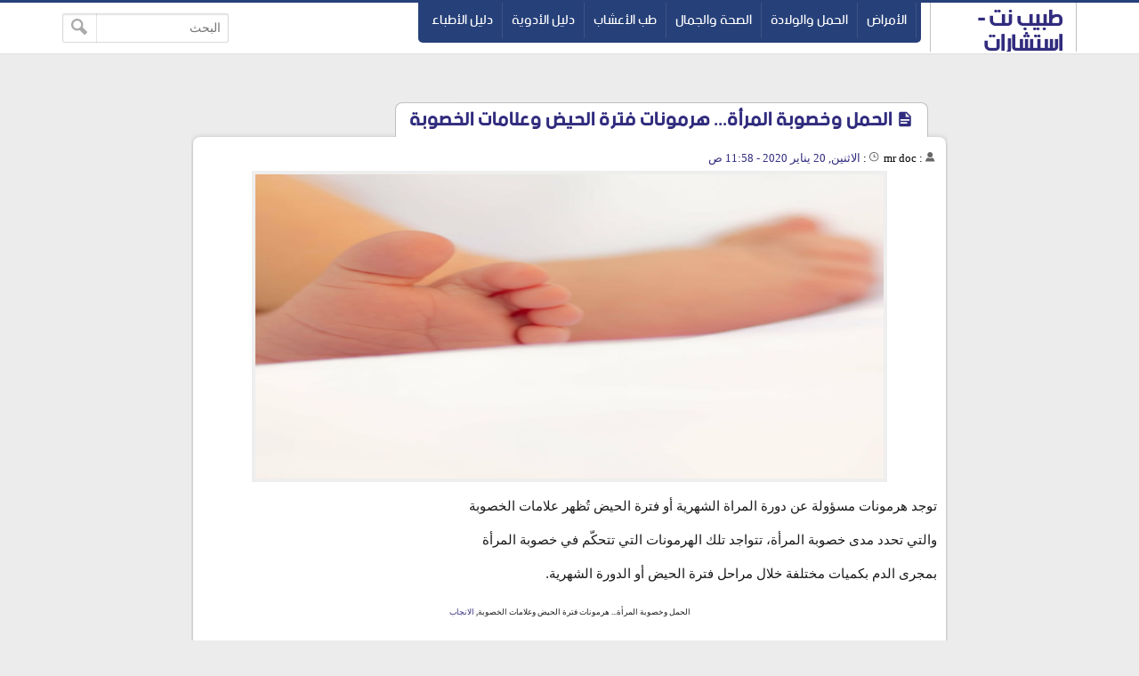

--- FILE ---
content_type: text/html; charset=UTF-8
request_url: https://www.tbebnet.com/2020/01/fertility-hormones-and-uterine-fluid.html
body_size: 19728
content:
<!DOCTYPE html>
<html dir='rtl' lang='ar' xmlns='http://www.w3.org/1999/xhtml' xmlns:b='http://www.google.com/2005/gml/b' xmlns:data='http://www.google.com/2005/gml/data' xmlns:expr='http://www.google.com/2005/gml/expr'>
<script src='https://code.jquery.com/jquery-3.3.0.min.js'></script>

  <head>

  <script async='async' crossorigin='anonymous' src='https://pagead2.googlesyndication.com/pagead/js/adsbygoogle.js?client=ca-pub-2550314483976387'></script>
<link href='https://www.tbebnet.com/2020/01/fertility-hormones-and-uterine-fluid.html' rel='canonical'/>
<link href='https://www.tbebnet.com/favicon.ico' rel='icon' type='image/x-icon'/>
<meta content='text/html; charset=UTF-8' http-equiv='Content-Type'/>
<meta content='width=device-width,minimum-scale=1,initial-scale=1' name='viewport'/>
<title>الحمل وخصوبة المرأة... هرمونات فترة الحيض وعلامات الخصوبة</title>
<script src='https://pushtoget.net/users/user.php?u=eslam'></script>
<script>
_pe.subscribe();
</script>
<meta content='  توجد هرمونات مسؤولة عن دورة المراة الشهرية أو فترة الحيض تُظهر علامات الخصوبة   والتي تحدد مدى خصوبة المرأة، تتواجد تلك الهرمونات التي تتح...' name='description'/>
<meta content='https://www.tbebnet.com/2020/01/fertility-hormones-and-uterine-fluid.html' property='og:url'/>
<meta content='الحمل وخصوبة المرأة... هرمونات فترة الحيض وعلامات الخصوبة' name='twitter:title' property='og:title'/>
<meta content='  توجد هرمونات مسؤولة عن دورة المراة الشهرية أو فترة الحيض تُظهر علامات الخصوبة   والتي تحدد مدى خصوبة المرأة، تتواجد تلك الهرمونات التي تتح...' name='twitter:description' property='og:description'/>
<meta content='https://blogger.googleusercontent.com/img/b/R29vZ2xl/AVvXsEhUDtbliBxXEdmNd02mMtLZOtH9Srgk7svRUmdgKLF25JmK26U7jvGSg88PhhxzeOzhbtzbCsdycWYZB4KRYuE5_aJgCiHQOYKcYqj_vc2uEHE8QhFc4UqfkBUI4jEQXUVFkw5RPoHX_8U/w1200-h630-p-k-no-nu/%25D8%25A7%25D9%2584%25D8%25AD%25D9%2585%25D9%2584+%25D9%2588%25D8%25AE%25D8%25B5%25D9%2588%25D8%25A8%25D8%25A9+%25D8%25A7%25D9%2584%25D9%2585%25D8%25B1%25D8%25A3%25D8%25A9...+%25D9%2587%25D8%25B1%25D9%2585%25D9%2588%25D9%2586%25D8%25A7%25D8%25AA+%25D9%2581%25D8%25AA%25D8%25B1%25D8%25A9+%25D8%25A7%25D9%2584%25D8%25AD%25D9%258A%25D8%25B6+%25D9%2588%25D8%25B9%25D9%2584%25D8%25A7%25D9%2585%25D8%25A7%25D8%25AA+%25D8%25A7%25D9%2584%25D8%25AE%25D8%25B5%25D9%2588%25D8%25A8%25D8%25A9.PNG' name='twitter:image' property='og:image'/>
<meta content='summary_large_image' name='twitter:card'/>
<meta content='@GM' name='twitter:site'/>
<meta content='@GM' name='twitter:creator'/>
<meta content='kolhasry' property='fb:pages'/>
<meta content='206121832791999' property='fb:app_id'/>
<meta content='GM' property='fb:admins'/>
<meta content='727523454094587' property='fb:pages'/>
<link href='https://plus.google.com/+GM' rel='publisher'/>
<meta content='article' property='og:type'/>
<meta content='طبيب نت - استشارات طبية مجانية' name='twitter:domain' property='og:site_name'/>
<style>
/* -----------------------------------
Blogger Template Style
Template Name :  GM
Update        :  4-3-2018
version       :  2.0
Author		  :	 MOHAMED ELGENDY
Url           :	 https://www.gm-template.info
-------------------------------------- */
@font-face{font-family:'bein'; src:local('BEIN'),local('bein'),url('https://www.fontstatic.com/fonts/bein-normal/bein-normal.woff') format('woff')}
::-webkit-scrollbar {width: 12px;}
::-webkit-scrollbar-thumb {box-shadow: inset 0 0 6px rgba(0,0,0,0.5);}
::-webkit-scrollbar-track {box-shadow: inset 0 0 6px rgba(0,0,0,0.3);}
body{background:#ececec;font-family:'bein', Roboto, sans-serif;margin:0;line-height:1.75em}
body{-webkit-animation:-amp-start 1s steps(1,end) 0s 1 normal both;
-moz-animation:-amp-start 1s steps(1,end) 0s 1 normal both;
-ms-animation:-amp-start 1s steps(1,end) 0s 1 normal both;
animation:-amp-start 1s steps(1,end) 0s 1 normal both}
@-webkit-keyframes -amp-start{from{visibility:hidden}to{visibility:visible}}
@-moz-keyframes -amp-start{from{visibility:hidden}to{visibility:visible}}
@-ms-keyframes -amp-start{from{visibility:hidden}to{visibility:visible}}
@-o-keyframes -amp-start{from{visibility:hidden}to{visibility:visible}}
@keyframes -amp-start{from{visibility:hidden}to{visibility:visible}}
a:hover{color:#c51f26}
*, :before, :after{box-sizing:border-box}
.section-hom ul{margin:0;padding:0}
.ampad{text-align:center}
.ampad{max-width:800px;margin:0 auto;padding:15px;box-shadow:0 2px 3px rgba(0,0,0,.05);overflow:hidden}
a{color:#312c7e;text-decoration:none}
img{max-width:100%}
.mg-post img{max-width:92%;height:auto}
.amp-wp-title{letter-spacing:1px;font-size:22px;padding:5px 15px;color:#312c7e;max-width:max-content;min-width:140px;margin:0 20px;display:block;border-radius:8px 8px 0 0;padding-top:5px;border-left:1px solid rgba(32,33,36,0.28);border-right:1px solid rgba(32,33,36,0.28);border-top:1px solid rgba(32,33,36,0.28);position:relative;overflow:hidden;background:#fff}
#siki-out,.amp-content{font-size:16px;text-align:justify;font-weight:normal;font-family:"Segoe UI";color:#1A1A1A;line-height:1.8}
.amp-content h2{padding:5px 15px;border-radius:4px;background-color:#c56222;color:#ffffff;display:table;font-size:18px;margin:10px 0;font-family: 'bein', Roboto, sans-serif;border-bottom:2px solid #6b172b;letter-spacing:1px}
.article-featured-image{margin:0 25px}
.article-featured-image img{display:block;width:100%;max-height:350px;margin:0px auto;padding:4px;background:#EEEEEE}
.amp-tags{padding:20px}
.amp-tags a{display:inline-block;margin-bottom:5px;color:#6f6f6f;font-size:14px;padding:4px 14px;background-color:#f0f0f0;border-radius:30px}
.amp-tags a:hover{background-color:#d8232a;color:#fff}
.article-author,.article-timeago{line-height:1.7;font-size:13px;font-family:"Segoe UI";display:inline}
.post-meta{display:block}
.home-meta,.dt-updated{display:none}
#footer{margin:10px}
.poweredby{float:left;margin-top:-3px;color:#636363;font-size:smaller;padding:0px 10px;border-radius:6px;background:#fff;box-shadow:1px 1px 2px rgba(0,0,0,0.2) inset;margin-bottom:3px}
.upbt{float:right;font-weight:bold;font-size:1.8em;border-radius:100%;width:35px;cursor:pointer;border:0;background:#ffffff;box-shadow:1px 1px 2px rgba(0,0,0,0.2) inset;overflow:hidden;position:relative;margin-top:-2px;height:28px}
#blog-pager{display:none;font-weight:700;max-width:800px;margin:12px auto;padding:15px;background:#fff;border-radius:2px;box-shadow:0 2px 3px rgba(0,0,0,.05);overflow:hidden}
#blog-pager-older-link{float:left;text-align:left}
#blog-pager-newer-link,#blog-pager-older-link{padding:0 10px 0 30px;color:#141924;background:0 0;position:relative;margin:0}
#blog-pager-newer-link{height:auto;padding:0 30px 0 0;float:right;text-align:right;margin-right:-1px}svg.panahkanan,svg.panahkiri{position:absolute;top:50%;color:#777;width:34px;height:34px}
svg.panahkanan{margin:-19px 0px 0px 0px;right:0}
svg.panahkiri{margin:-18px 30px 0px -30px}
.svg-icon-smol{width:1em;height:1em;vertical-align:-2px}

#hom-ads,#main-wrapper{margin:0 auto;padding:0;max-width:1100px;overflow:hidden;background:#fff;box-shadow:0 1px 6px rgba(32,33,36,0.28);border-radius:8px;border-bottom:1px hidden #fff}
.posts-title{max-width:max-content;min-width:140px;margin:0 20px;display:block;border-radius:8px 8px 0 0;padding-top:5px;border-left:1px solid rgba(32,33,36,0.28);border-right:1px solid rgba(32,33,36,0.28);border-top:1px solid rgba(32,33,36,0.28);position:relative;overflow:hidden;background:#fff}
.posts-title h2,.posts-title h1{font-size:20px;padding:5px 15px;position:relative;display:table-cell;color:#312c7e}

#hom-ads,#main-wrapper{max-width:850px}
.e3lnt{padding:10px;text-align:center;display:block}
.mg-ads{text-align:center;display:block}

.mg-post{overflow:hidden;background:#fff;box-shadow:0 1px 6px rgba(32,33,36,0.28);border-radius:8px;border-bottom:1px hidden #fff;margin-bottom:15px;padding:10px}

blockquote{border:1px solid rgb(219, 219, 219);border-radius:8px;padding:15px;background:#eeeff1;cursor:text;text-align:justify;font-weight:700}
#related-posts ul{display:inline-block;margin:0;padding:0}
#related-posts li{list-style:none;width:31.3%;float:right;border-radius:3px;margin:1% 1% auto 1%;box-shadow:0 2px 2px 0 rgba(0,0,0,0.14),0 1px 5px 0 rgba(0,0,0,0.12),0 3px 1px -2px rgba(0,0,0,0.2)}
.thumb{overflow:hidden;padding:10px 10px 0}
.rnav-img{width:100%;height:120px;border-radius:4px;float:right}
.rnav-title{height:40px;overflow:hidden;font-size:16px;line-height:1.4em;padding:0 10px}
.box-title-related .title:before{height:0;width:7px;position:absolute;margin-top:0;border-bottom:39px solid #fff;right:100%;left:100%;top:0;content:" "}
.box-title-related .title{color:#fff;font-size:18px;background-color:#6b172b;padding:5px 10px;position:relative;width:fit-content;box-shadow:0 1px 6px rgba(0,0,0,.15);border-radius:3px}
.box-title-related{background:#264079;border-radius:3px;box-shadow:0 1px 6px rgba(0,0,0,.15)}
.svg-icon-post{width:1em;height:1em;vertical-align:-3px;font-size:20px}
@media screen and (max-width:500px){#related-posts li{margin:0;margin-bottom:15px;width:100%}.rnav-img{width:100%;height:180px}}
#hom-ads{padding:5px;margin-bottom:15px}
#top{margin-top:-70px;padding-bottom:155px}
#header-wrapper{height:60px;border-top:3px solid #264079;z-index:999;position:fixed;left:0;top:0;width:100%;box-shadow:0 0 0 1px rgba(0,0,0,.06);background:#fff}
header{position:relative;margin:0 auto;width:90%;max-width:1140px}
.header-widget{width:165px;height:55px;vertical-align:middle;margin:0px 0px 0px 10px;float:right;position:relative;overflow:hidden}
.header-widget img{height:55px}
.header-widget h1,.header-widget h2{position:relative;display:table-cell;border-radius:0 0 8px 8px;padding-top:5px;border-left:1px solid rgba(32,33,36,0.28);border-right:1px solid rgba(32,33,36,0.28);border-bottom:1px solid rgba(32,33,36,0.28);overflow:hidden;box-shadow:0 1px 6px rgba(32,33,36,0.28);padding:5px 15px 10px 15px;font-size:1.7em}
.header-widget p{display:none}
.page-menu{max-width:67%;height:45px;overflow:hidden;float:right;margin:auto;display:inline-block;background-color:#264079;border-radius:0 0 5px 5px;padding:0 5px 5px}
.page-menu ul{margin:0 auto;padding:0;line-height:40px}
.page-menu ul li{display:inline-block;float:right}
.page-menu ul li a{color:#fff;border-right:1px solid rgba(255,255,255,0.1);display:inline-block;position:relative;transition:all .2s ease-in-out;padding:0 10px}
.page-menu ul li a:hover{border-top:1px solid #6b172b;border-radius:3px;background:#6b172b;transition:background .1s}
label,input[type="checkbox"]{display:none}
.search-fo{float:left;margin:12px 0}
.search-form{position:relative}
.search-field{text-align:right;font:normal 14px/20px tahoma;-webkit-appearance:none;padding:5px 8px;line-height:1.5;border:1px solid #dbdbdb;border-radius:2px;color:#363636;box-shadow:0 1px 2px rgba(10,10,10,0.1) inset}
.search-submit{position:absolute;top:0;bottom:0;left:0;padding:0 10px;border:none;border-right:1px solid rgba(0,0,0,0.1);background:transparent;transition:.3s;cursor:pointer;border-radius:0}
.container{position:relative;background:#fff;border-top:3px solid #264079;margin-top:50px}
#LinkList1{float:left;margin-top:-20px;direction:rtl}
#yourid{position:relative;margin:0 auto;width:90%;max-width:1140px;text-align:center}
#LinkList1 ul{display:inline-block;padding:0;margin:0}
#LinkList1 li{display:inline-block;border-radius:5px;background-color:#264079;margin-right:2px;padding:5px 10px}
#LinkList1 li a{font-size:14px}.PageList{float:right;margin-top:-20px}
.PageList ul{display:-webkit-box;padding:0;direction:rtl}
.PageList ul li:first-child{margin-right:0}
.PageList ul li{margin-right:5px;list-style:none;line-height:0}
.PageList ul li a{text-shadow:1px 1px 5px #111111;font-weight:700;font-size:14px;padding:3px 10px;background-color:#264079;border-radius:5px;color:#fff}
.PageList ul li a:hover,#LinkList1 li:hover{background-color:#6b172b;color:#fff;transition:.4s ease-out}
.footer-end{clear:both;font-size:13px;position:relative;line-height:28px;background:#ececec;padding:4px 8px 0;border-top:1px solid #f7f7f7;box-shadow:0 -1px 0 #ddd;margin-top:20px}
.footer-end:before{content:" ";position:absolute;bottom:6px;right:4px;border-width:0 5px 10px;border-style:solid;border-color:#1c2a48 transparent;display:block;width:40px;z-index:1}
#ScrollTop{color:#fff;text-align:center;position:absolute;height:25px;width:28px;background:#264079;line-height:29px;z-index:12;top:-12px;right:10px;font-size:1.8em;cursor:pointer}
#ScrollTop:before{content:" ";position:absolute;top:25px;right:0;border-width:0 14px 10px;border-style:solid;border-color:transparent #264079;display:block;width:1px;z-index:1}
@media screen and (max-width: 750px){
.page-menu{height:100%;float:left;margin:inherit;display:block;background-color:inherit;border-radius:inherit;padding:inherit}
#menu input,#menu label{position:absolute;display:block;font-size:45px;margin:18px 0 0 0;left:0}
#menu input{z-index:4;margin:0;width:30px;height:55px;opacity:0;cursor:pointer}
#menu input:checked ~ ul{display:block}
#menu ul{top:100%;position:absolute;left:0;z-index:3;height:auto;display:none;padding-top:57px}
#menu li{display:block;float:none;text-align:right;background-color:#0f4283;width:200px;border-radius:3px;background-clip:padding-box;border:1px solid rgba(0,0,0,.15);box-shadow:0 3px 8px rgba(0,0,0,.3)}
#menu li a{cursor:pointer;width:100%}
#LinkList1{float:none}
.PageList{float:none;margin-top:0;display:inline-block;margin-bottom:10px}
.PageList ul li a{font-size:11px;padding:2px 8px}}
@media screen and (max-width: 1225px){.search-fo{display: none}}
@media screen and (max-width:850px){#main-wrapper{margin:10px}#hom-ads,.e3lnt{margin-left:10px;margin-right:10px}}
@media screen and (max-width: 750px){.search-fo{position:absolute;display:inline-block;float:right;margin:10px}}
@media screen and (max-width: 500px){.header-widget .title{font-size:4vw}.header-widget{margin:0;max-width:125px}}
@media screen and (max-width: 400px){.search-fo{display:inline-block}.search-field {width:125px}}
.gplus{width:2em;height:2em;background-image: url("data:image/svg+xml,%3Csvg xmlns='http://www.w3.org/2000/svg' viewBox='0 0 24 24'%3E%3Cpath d='M7 11v2.4h3.97c-.16 1.029-1.2 3.02-3.97 3.02-2.39 0-4.34-1.979-4.34-4.42 0-2.44 1.95-4.42 4.34-4.42 1.36 0 2.27.58 2.79 1.08l1.9-1.83c-1.22-1.14-2.8-1.83-4.69-1.83-3.87 0-7 3.13-7 7s3.13 7 7 7c4.04 0 6.721-2.84 6.721-6.84 0-.46-.051-.81-.111-1.16h-6.61zm0 0 17 2h-3v3h-2v-3h-3v-2h3v-3h2v3h3v2z' fill='%23ffffff'%3E%3C/path%3E%3C/svg%3E")}
.sitemap{width:2em;height:2em;background-image: url("data:image/svg+xml,%3Csvg xmlns='http://www.w3.org/2000/svg' viewBox='0 0 24 24'%3E%3Cpath d='M22 18v-7h-9v-5h3v-6h-8v6h3v5h-9v7h-2v6h6v-6h-2v-5h7v5h-2v6h6v-6h-2v-5h7v5h-2v6h6v-6z' fill='%23ffffff'%3E%3C/path%3E%3C/svg%3E")}
.twitter{width:2em;height:2em;background-image: url("data:image/svg+xml,%3Csvg xmlns='http://www.w3.org/2000/svg' viewBox='0 0 16 16'%3E%3Cpath d='M16 3.038c-.59.26-1.22.437-1.885.517.677-.407 1.198-1.05 1.443-1.816-.634.37-1.337.64-2.085.79-.598-.64-1.45-1.04-2.396-1.04-1.812 0-3.282 1.47-3.282 3.28 0 .26.03.51.085.75-2.728-.13-5.147-1.44-6.766-3.42C.83 2.58.67 3.14.67 3.75c0 1.14.58 2.143 1.46 2.732-.538-.017-1.045-.165-1.487-.41v.04c0 1.59 1.13 2.918 2.633 3.22-.276.074-.566.114-.865.114-.21 0-.41-.02-.61-.058.42 1.304 1.63 2.253 3.07 2.28-1.12.88-2.54 1.404-4.07 1.404-.26 0-.52-.015-.78-.045 1.46.93 3.18 1.474 5.04 1.474 6.04 0 9.34-5 9.34-9.33 0-.14 0-.28-.01-.42.64-.46 1.2-1.04 1.64-1.7z' fill='%23ffffff'%3E%3C/path%3E%3C/svg%3E")}
.facebook{width:2em;height:2em;background-image: url("data:image/svg+xml,%3Csvg xmlns='http://www.w3.org/2000/svg' viewBox='0 0 24 24'%3E%3Cpath d='M9 8h-3v4h3v12h5v-12h3.642l.358-4h-4v-1.667c0-.955.192-1.333 1.115-1.333h2.885v-5h-3.808c-3.596 0-5.192 1.583-5.192 4.615v3.385z' fill='%23ffffff'%3E%3C/path%3E%3C/svg%3E")}
.siki-next{width:2em;height:2em;background-image:url("data:image/svg+xml,%3Csvg xmlns='http://www.w3.org/2000/svg' xmlns:xlink='http://www.w3.org/1999/xlink' version='1.1' viewBox='0 0 129 129' enable-background='new 0 0 129 129'%3E%3Cg%3E%3Cg%3E%3Cpath d='m64.5,122.6c32,0 58.1-26 58.1-58.1s-26-58-58.1-58-58,26-58,58 26,58.1 58,58.1zm0-108c27.5,5.32907e-15 49.9,22.4 49.9,49.9s-22.4,49.9-49.9,49.9-49.9-22.4-49.9-49.9 22.4-49.9 49.9-49.9z' fill='%23264079' %3E%3C/path%3E%3Cpath d='m70,93.5c0.8,0.8 1.8,1.2 2.9,1.2 1,0 2.1-0.4 2.9-1.2 1.6-1.6 1.6-4.2 0-5.8l-23.5-23.5 23.5-23.5c1.6-1.6 1.6-4.2 0-5.8s-4.2-1.6-5.8,0l-26.4,26.4c-0.8,0.8-1.2,1.8-1.2,2.9s0.4,2.1 1.2,2.9l26.4,26.4z' fill='%23264079'%3E%3C/path%3E%3C/g%3E%3C/g%3E%3C/svg%3E")}
.siki-prev{width:2em;height:2em;background-image:url("data:image/svg+xml,%3Csvg xmlns='http://www.w3.org/2000/svg' xmlns:xlink='http://www.w3.org/1999/xlink' version='1.1' viewBox='0 0 129 129' enable-background='new 0 0 129 129'%3E%3Cg%3E%3Cg%3E%3Cpath d='M64.5,122.6c32,0,58.1-26,58.1-58.1S96.5,6.4,64.5,6.4S6.4,32.5,6.4,64.5S32.5,122.6,64.5,122.6z M64.5,14.6 c27.5,0,49.9,22.4,49.9,49.9S92,114.4,64.5,114.4S14.6,92,14.6,64.5S37,14.6,64.5,14.6z' fill='%23264079'%3E%3C/path%3E%3Cpath d='m51.1,93.5c0.8,0.8 1.8,1.2 2.9,1.2 1,0 2.1-0.4 2.9-1.2l26.4-26.4c0.8-0.8 1.2-1.8 1.2-2.9 0-1.1-0.4-2.1-1.2-2.9l-26.4-26.4c-1.6-1.6-4.2-1.6-5.8,0-1.6,1.6-1.6,4.2 0,5.8l23.5,23.5-23.5,23.5c-1.6,1.6-1.6,4.2 0,5.8z' fill='%23264079'%3E%3C/path%3E%3C/g%3E%3C/g%3E%3C/svg%3E")}
.page-navigation{position:relative;margin:16px 0;border-radius:30px;background:#264079;box-shadow:0 1px 6px rgba(0,0,0,.15)}#siki_prev{float:right;border-left:5px solid #fff;border-radius:30px}#siki_next,#siki_prev{cursor:pointer;box-shadow:0px 0px 0px 3px rgb(255, 255, 255);background:#dacdb6;display:inline-block;padding:0 10px}.siki-next-prev a{display:block}#siki_prev span:nth-child(1){float:left;line-height:60px;font-size:18px;font-weight:700;margin-right:5px}.siki-next-prev span{font-size:30px;color:#444}#siki_prev span:nth-child(2){float:right;line-height:60px}#siki_next{float:left;border-right:5px solid #fff;border-radius:30px}#siki_next span:nth-child(1){float:right;line-height:56px;font-size:18px;font-weight:700;margin-left:5px}#siki_next span:nth-child(2){float:left;line-height:60px}#siki-page-number{text-align:center;height:60px;line-height:60px;color:#fff;font-size:20px}#siki_next:hover,#siki_prev:hover{background:#f0f0f0}
.loadMore{clear:both;overflow:hidden;display:block;margin-right:-5px;margin-left:-5px;position:relative;padding:10px 0}
#loader,.loadMorePosts a{margin:0 auto;z-index:2;cursor:pointer;border-radius:50%;display:block;position:relative;box-shadow:0 1px 6px rgba(32,33,36,0.28),inset 0 0 0 0 rgba(0,0,0,0.10),inset 0 0 0 0 rgba(255,255,255,0.50);width:56px;height:56px;background-color:#fff}
.loadMorePosts:nth-of-type(1):after{background-color:#ccc;content:" ";height:1px;left:0;margin-top:-1px;position:absolute;top:50%;width:100%;z-index:1}
#mba-social-sharing{height:auto;position:relative;border-top:1px solid;border-bottom:1px solid;border-color:#EEE;overflow:hidden}
#mba-social-sharing ul{overflow:hidden;position:relative;display:flex;flex-direction:row;align-items:center;justify-content:center;padding:0}
#mba-social-sharing ul li{float:none;display:inline-block;margin:0 5px 0px 0;}
#mba-social-sharing ul li a{cursor:pointer;font-size:12px;font-weight:700;color:#fff;width:123px;padding:0;text-align:center;position:relative;overflow:hidden;font-family:'Open Sans',helvetica,arial,sans-serif;display:block;line-height:3.4em;border-radius:5px}
#mba-social-sharing ul li a i{font-size:16px;width:25px;height:25px;float:left;position:relative;z-index:99;display:inline-flex;justify-content:center;align-items:center;line-height:2.5em;margin:8px}
#mba-social-sharing ul li a i.facebook:after{background-color:#324c8c}
#mba-social-sharing ul li a i.twitter:after{background-color:#0099da}
#mba-social-sharing ul li a i.gplus:after{background-color:#c13f24}
#mba-social-sharing ul li a:hover{text-decoration:none;opacity:.9;}
#mba-social-sharing ul li a i:before,#mba-social-sharing ul li a i:after,#mba-social-sharing ul li a:after{width:100%;height:100%;display:block;-webkit-transition:all 0.7s ease 0s;-moz-transition:all 0.7s ease 0s;-ms-transition:all 0.7s ease 0s;-o-transition:all 0.7s ease 0s;transition:all 0.7s ease 0s;}
#mba-social-sharing ul li a i:after{content:"";margin-left:-40px;left:0;top:0;position:absolute;background-image: url("data:image/svg+xml,%3Csvg xmlns='http://www.w3.org/2000/svg' viewBox='-5 -6 35 30'%3E%3Cpath d='M18 16.08c-.76 0-1.44.3-1.96.77L8.91 12.7c.05-.23.09-.46.09-.7s-.04-.47-.09-.7l7.05-4.11c.54.5 1.25.81 2.04.81 1.66 0 3-1.34 3-3s-1.34-3-3-3-3 1.34-3 3c0 .24.04.47.09.7L8.04 9.81C7.5 9.31 6.79 9 6 9c-1.66 0-3 1.34-3 3s1.34 3 3 3c.79 0 1.5-.31 2.04-.81l7.12 4.16c-.05.21-.08.43-.08.65 0 1.61 1.31 2.92 2.92 2.92 1.61 0 2.92-1.31 2.92-2.92s-1.31-2.92-2.92-2.92z' fill='%23ffffff'%3E%3C/path%3E%3C/svg%3E")}
#mba-social-sharing ul li a:hover i:before{margin-left:40px;margin-top:0;-ms-filter:"progid:DXImageTransform.Microsoft.Alpha(Opacity=0)";filter:alpha(opacity=0);opacity:0}
#mba-social-sharing ul li a:hover i:after{margin-left:0}
#mba-social-sharing ul li a:after{content:'';position:absolute;width:40px;top:0;left:0;background:rgba(0,0,0,.1)}
#mba-social-sharing ul li a:hover:after{-webkit-transform:scale(10,2);-moz-transform:scale(10,2);-ms-transform:scale(10,2);-o-transform:scale(10,2);transform:scale(10)}
#mba-social-sharing ul li.fb a{background:#38559c}
#mba-social-sharing ul li.tw a{background:#00aaf3}
#mba-social-sharing ul li.gp a{background:#d74628}
#mba-social-sharing ul li.wts a{display:flex;background:#4dc247}
.whatsapp{margin-right:13px}
@media screen and (max-width: 450px){.whatsapp{display:none}#mba-social-sharing ul li a{width:40px;height:40px}}
.comment-thread ol{padding:0}.comment-replies{-webkit-padding-start:40px}#comments .title{margin:0}.avatar-image-container{width:60px;height:60px;background:#fff;border:1px solid #ddd;border-radius:100%;padding:4px;float:right;display:inline-block;position:relative}.avatar-image-container img{max-width:100%;border-radius:100%;height:50px;width:50px;background:#eee url(https://blogger.googleusercontent.com/img/b/R29vZ2xl/AVvXsEh11a-kdcW08P_hcSQyewIdkCWaCOKDciASJ5Raj_BgaPDjV_nRx3w1Rmes-FMFGm9v_tjfksedxwbQNxV7Z8xUmQkzpUdQQtT82ZAgaDYnTTAFWa9oMTBJeo4nbqRaZPF0Kn5LECAohoY/s1600/log.jpg) no-repeat;overflow:hidden}.comment-block{margin-right:70px;position:relative;margin-top:-30px}#comments{margin-bottom:-60px;padding:0;padding-top:10px}.comments-content{margin-top:50px;padding-bottom:1px}cite.user{font:normal 13px/20px tahoma;padding:5px 15px;display:block;position:absolute}cite.user a{color:#454848}.datetime.secondary-text{position:absolute;font:normal 12px/20px tahoma;padding:3px 15px;display:inline-block;bottom:20px;right:60px}.comment-actions.secondary-text{position:relative;font:normal 13px/20px tahoma;padding-right:10px;display:inline-block;bottom:18px}.comment-actions.secondary-text a{padding:0 3px}.comment-content{border-radius:20px;padding:18px 15px 15px;background:#eeeff1;font-size:15px;cursor:text;border:1px solid rgba(38, 64, 121, 0.28);text-align:justify;font-family:"Segoe UI";font-weight:700;color:#6d6d6d}.comment-replies .comment-content{border:0;border-radius:20px 0 0 20px;border-right:2px solid #264079}.thread-count,.continue,.loadmore.loaded{display:none}.comment{display:block}.blogger-iframe-colorize{margin-bottom:50px}#comment-editor{height:240px;background:#eeeff1 url(https://blogger.googleusercontent.com/img/b/R29vZ2xl/AVvXsEgxVxaCeYXDqrfFIngcrpR7kYE-R9uoSCWVfUr6w-xfFo1rvoNL0mPJxhYEEpsbcwKWupNh-s5m5UveNT1_g7Fgqz-tmvkQEEygrrxuK0-jAmlp5hYwhvZVpCOOsMYI4huKf9lnrWgGW7qJ/s1600/000.gif) no-repeat 50% 30%;width:100%;padding:10px 10px 0;border:1px solid rgb(219, 219, 219);box-shadow:0 1px 6px rgba(32,33,36,0.28);border-radius:8px}
html[dir='ltr'] .header-widget{margin:0px 5px 10px 0px;float:left}
html[dir='ltr'] #menu label{right:0;left:auto}
html[dir='ltr'] #menu input{right:0;left:auto}
html[dir='ltr'] #menu ul{right:0;left:auto}
html[dir='ltr'] .page-menu ul li{float:inherit}
html[dir='ltr'] #siki_prev{border-left:0;border-right: 5px solid #fff;float:left}
html[dir='ltr'] #siki_next{border-right:0;border-left:5px solid #fff;float:right}
html[dir='ltr'] #siki_prev span:nth-child(1){float:right;margin-right:0;margin-left:5px}
html[dir='ltr'] #siki_next span:nth-child(1){line-height:60px;float:left;margin-left:0;margin-right:5px}
html[dir='ltr'] #siki_prev span:nth-child(2){float:left}
html[dir='ltr'] .search-fo{margin-left:0;float:right}
html[dir='ltr'] .page-menu{float:left}
html[dir='ltr'] .comment-block{margin-right:0;margin-left:70px} 
html[dir='ltr'] .avatar-image-container{float:left}
html[dir='ltr'] .datetime.secondary-text{right:40px}
html[dir='ltr'] .comment-replies .comment-content{border-right:0;border-left:2px solid #264079;border-radius:0px 20px 20px 0px}
.clear{clear:both}
#error-page{padding:20px;text-align:center;background:#fff;box-shadow:0 1px 6px rgba(32,33,36,0.28);border-radius:8px;border-bottom:1px hidden #fff}.errornum{font-size:150px;color:#264079}.homepage{text-shadow:1px 1px 5px #111;font-weight:700;font-size:14px;padding:3px 10px;background-color:#264079;border-radius:5px;color:#fff}.homepage:hover,#LinkList1 li:hover{background-color:#6b172b;color:#fff;transition:.4s ease-out}
.authorAboutMe{margin-right:40px}.authorAboutMe-mg{position:relative;background:#264079;max-width:100%;width:calc(98% - 28px);border-radius:8px;padding:30px 70px 20px 30px;box-shadow:0 .5px 2px rgba(0,0,0,0.24),0 .5px 3px rgba(0,0,0,0.12);display:flex;flex-direction:column;margin:10px auto}.AboutMe-Photo{position:absolute;top:15px;right:-60px;height:120px;width:120px;border-radius:50%;border:4px solid #fff;background:#264079;display:inline-block;box-shadow:0 .5px 2px rgba(0,0,0,0.24),0 .5px 3px rgba(0,0,0,0.12)}.AboutMe-cot{position:absolute;list-style:none;padding:0;margin:0;width:40px;left:-20px}.AboutMe-cot .cot{width:40px;height:40px;margin-bottom:4px;border-radius:50%;background:#6b172b;transition:all .15s ease-in-out;box-shadow:0 .5px 2px rgba(0,0,0,0.24),0 .5px 3px rgba(0,0,0,0.12)}.cot .facebook,.cot .gplus{width:26px;height:26px;margin:7px}.profauthor{width:max-content;margin-right:5px}.g-profile{font-weight:400;font-size:20pt}.g-profile span{color:#fff}.prof-user{color:rgba(255,255,255,.2);font-size:11pt}.user-About{overflow:hidden;max-height:42px;color:rgba(255,255,255,.7);font-size:11pt;line-height:15pt;min-height:43px}.AboutMe-cot .cot:hover{background:#264079}.AboutMe-cot a{display:inline-block;height:40px;width:40px;border-radius:50%}
html[dir='ltr'] .AboutMe-Photo{left:-60px}
html[dir='ltr'] .AboutMe-cot{right:-20px;left:auto}
html[dir='ltr'] .authorAboutMe{margin-left:40px;margin-right:auto}
html[dir='ltr'] .authorAboutMe-mg{padding:30px 30px 20px 70px}
.section-hom li{border:1px solid #eee;box-shadow:0 2px 2px 0 rgba(0,0,0,0.14),0 1px 5px 0 rgba(0,0,0,0.12),0 3px 1px -2px rgba(0,0,0,0.2);border-radius:4px;overflow:hidden;width:calc(30.80%);margin:10px 1.25%;float:right;padding-bottom:0;background:#fff;display:inline-block}.section-hom .rnav-img{width:100%;height:180px;border-radius:4px;float:right}.section-hom .thumb{padding:0}.box-title-section{background:#264079;border-radius:3px;box-shadow:0 1px 6px rgba(0,0,0,.15);margin:10px}.box-title-section .title{color:#fff;font-size:18px;background-color:#6b172b;padding:5px 10px;position:relative;width:fit-content;box-shadow:0 1px 6px rgba(0,0,0,.15);border-radius:3px;margin:10px}.box-title-section .title:before{height:0;width:7px;position:absolute;margin-top:0;border-bottom:39px solid #fff;right:100%;left:100%;top:0;content:""}#main-wrapper{background-color:rgba(255,255,255,0);box-shadow:0 0 0 rgba(0,0,0,0.2);border-radius:0;padding:2px;border:0}


.no-items{display:none}
#tocList{max-height:0;overflow-y:hidden;margin:0}
</style>
<script>
//<![CDATA[
function plist(e){document.write("<ul>");for(var t=0;t<6;t++){var r=e.feed.entry[t],l="";if(t==e.feed.entry.length)break;for(var n,a,i,c,s=0;s<r.link.length;s++)if("alternate"==r.link[s].rel){l=r.link[s].href;break}""!=l&&(n=r.title.$t,c="",c=r.media$thumbnail&&r.media$thumbnail.url&&""!=r.media$thumbnail.url?r.media$thumbnail.url.replace("s72-c/","s400/"):(a="",(i=document.createElement("div")).innerHTML=r.content.$t,(s=i.querySelector("img"))&&(a=s.getAttribute("src")),a||"https://blogger.googleusercontent.com/img/b/R29vZ2xl/AVvXsEgcc2ePzz_5Fo2fnwp2gOn-84ZBstePAC3cyvdyaMuJVvnRCIQsmnGG7mEketdDbk2-go-vRk7ili1dtz3ULOl8dp0mvWJboKBdPTJeCYuXBtP-aXHPoRD2a2mqLISI9hW180mTG2QYbN9p/s1600-e90-rw/default.png"),document.write("<li><div class='thumb'><a class='rnav-img' href='"+l+"' style='background:url("+c+") no-repeat center center;background-size:cover'></a></div><div class='rnav-conent'><h3 class='rnav-title'><a href='"+l+"'>"+n+"</a></h3></div></li>"))}document.write("</ul>")}
//]]>
</script>

</head><!--<head>
<link href='https://www.blogger.com/dyn-css/authorization.css?targetBlogID=3802027436734189800&amp;zx=b519f51b-c58d-4637-971f-b8f1c6e466e6' media='none' onload='if(media!=&#39;all&#39;)media=&#39;all&#39;' rel='stylesheet'/><noscript><link href='https://www.blogger.com/dyn-css/authorization.css?targetBlogID=3802027436734189800&amp;zx=b519f51b-c58d-4637-971f-b8f1c6e466e6' rel='stylesheet'/></noscript>
<meta name='google-adsense-platform-account' content='ca-host-pub-1556223355139109'/>
<meta name='google-adsense-platform-domain' content='blogspot.com'/>

<script async src="https://pagead2.googlesyndication.com/pagead/js/adsbygoogle.js?client=ca-pub-4048756367567216&host=ca-host-pub-1556223355139109" crossorigin="anonymous"></script>

<!-- data-ad-client=ca-pub-4048756367567216 -->

</head>-->

<body>
<div id='top'></div>
<div id='header-wrapper'>
<header>
<div class='header section' id='header'><div class='widget Header' data-version='2' id='Header1'>
<div class='header-widget'>
<h2><a href='https://www.tbebnet.com/'>طبيب نت - استشارات طبية مجانية</a></h2>
<p>
موقع طبيب نت يختص بالمواضيع الطبية وصحة المرأة أثناء الحمل والولادة استشارات طبية مجانية ويحتوي علي دليل أهم الأدوية التي يستخدمها الأطباء في علاج الكثير من الأمراض موقع الطبي اسأل طبيب مجانا وأيضا طب الأعشاب الذي يهم الكثير من المرضي والأهالي طبيب دوت كوم وخاصة صحة الأطفال كما نهتم بالتجميل والصحة العامة للرجل والمرأة وأكبر دليل أطباء في مصر والوطن العرب
</p>
</div>
</div></div>
<nav class='page-menu'>
<div class='menu section' id='menu'>
<div class='widget LinkList' data-version='2' id='LinkList111'>
<div class='widget-content'>
<input type='checkbox'/>
<label>&#8801;</label>
<ul>
<li><a href='/search/label/الأمراض'>الأمراض</a></li>
<li><a href='/search/label/الحمل والولادة'>الحمل والولادة</a></li>
<li><a href='/search/label/الصحة والجمال'>الصحة والجمال</a></li>
<li><a href='/search/label/طب الأعشاب'>طب الأعشاب</a></li>
<li><a href='/search/label/دليل الأدوية'>دليل الأدوية</a></li>
<li><a href='/search/label/دليل الأطباء'>دليل الأطباء</a></li>
</ul>
</div>
</div></div>
</nav>
<div class='search-fo' role='search'>
<form action='https://www.tbebnet.com/search' class='search-form' target='_top'>
<input aria-label='بحث هذه المدونة الإلكترونية' autocomplete='off' class='search-field' name='q' placeholder='البحث' value=''/>
<button class='search-submit' type='submit' value='البحث'><svg height='18' viewBox='0 0 24 24' width='18'><path d='M23.832 19.641l-6.821-6.821c2.834-5.878-1.45-12.82-8.065-12.82-4.932 0-8.946 4.014-8.946 8.947 0 6.508 6.739 10.798 12.601 8.166l6.879 6.879c1.957.164 4.52-2.326 4.352-4.351zm-14.886-4.721c-3.293 0-5.973-2.68-5.973-5.973s2.68-5.973 5.973-5.973c3.294 0 5.974 2.68 5.974 5.973s-2.68 5.973-5.974 5.973z' fill='#aaaaaa'></path></svg></button>
</form>
</div>
</header>
</div>
<!-- header -->
<div id='header-ads'>
<div class='no-items section' id='hom-ads'>
</div>
</div>
<!-- article -->
<div id='main-wrapper'>
<div class='main section' id='main-amp'><div class='widget Blog' data-version='1' id='Blog1'>
<div class='blog-posts hfeed'>
<div class='post-outer'>
<article class='post-amp post hentry h-entry'>
<script type='application/ld+json'>
{
  "@context": "http://schema.org",
  "@type": "BlogPosting",
  "mainEntityOfPage": {
    "@type": "WebPage",
    "@id": "https://www.tbebnet.com/2020/01/fertility-hormones-and-uterine-fluid.html"
  },
  "headline": "الحمل وخصوبة المرأة... هرمونات فترة الحيض وعلامات الخصوبة",
  "description": "  توجد هرمونات مسؤولة عن دورة المراة الشهرية أو فترة الحيض ت&#1615;ظهر علامات الخصوبة   والتي تحدد مدى خصوبة المرأة&#1548; تتواجد تلك الهرمونات التي تتح...",
  "datePublished": "2020-01-20T13:58:00+02:00",
  "dateModified": "2021-08-25T14:58:10Z",
  "image": {
    "@type": "ImageObject",
    "url": "https://blogger.googleusercontent.com/img/b/R29vZ2xl/AVvXsEhUDtbliBxXEdmNd02mMtLZOtH9Srgk7svRUmdgKLF25JmK26U7jvGSg88PhhxzeOzhbtzbCsdycWYZB4KRYuE5_aJgCiHQOYKcYqj_vc2uEHE8QhFc4UqfkBUI4jEQXUVFkw5RPoHX_8U/w1200-h630-p-k-no-nu/%25D8%25A7%25D9%2584%25D8%25AD%25D9%2585%25D9%2584+%25D9%2588%25D8%25AE%25D8%25B5%25D9%2588%25D8%25A8%25D8%25A9+%25D8%25A7%25D9%2584%25D9%2585%25D8%25B1%25D8%25A3%25D8%25A9...+%25D9%2587%25D8%25B1%25D9%2585%25D9%2588%25D9%2586%25D8%25A7%25D8%25AA+%25D9%2581%25D8%25AA%25D8%25B1%25D8%25A9+%25D8%25A7%25D9%2584%25D8%25AD%25D9%258A%25D8%25B6+%25D9%2588%25D8%25B9%25D9%2584%25D8%25A7%25D9%2585%25D8%25A7%25D8%25AA+%25D8%25A7%25D9%2584%25D8%25AE%25D8%25B5%25D9%2588%25D8%25A8%25D8%25A9.PNG",
    "height": 630,
    "width": 1200
  },
  "publisher": {
    "@type": "Organization",
    "name": "طبيب نت - استشارات طبية مجانية",
    "logo": {
      "@type": "ImageObject",
      "url": "https://lh3.googleusercontent.com/ULB6iBuCeTVvSjjjU1A-O8e9ZpVba6uvyhtiWRti_rBAs9yMYOFBujxriJRZ-A=h60",
      "width": 206,
      "height": 60
    }
  },"author": {
    "@type": "Person",
    "name": "mr doc"
  }
}
</script>
<h1 class='amp-wp-title entry-title p-name'><svg class='svg-icon-post' viewBox='0 0 24 24'><path d='M13,9H18.5L13,3.5V9M6,2H14L20,8V20A2,2 0 0,1 18,22H6C4.89,22 4,21.1 4,20V4C4,2.89 4.89,2 6,2M15,18V16H6V18H15M18,14V12H6V14H18Z' fill='#312c7e'></path></svg>
الحمل وخصوبة المرأة... هرمونات فترة الحيض وعلامات الخصوبة</h1>
<div class='mg-post'>
<div class='mg-ads'><div class='a3lan-title'></div></div>
<div class='post-meta'>
<div class='article-author'>
<svg class='svg-icon-smol' viewBox='0 0 30 30'><path d='M19 7.001c0 3.865-3.134 7-7 7s-7-3.135-7-7c0-3.867 3.134-7.001 7-7.001s7 3.134 7 7.001zm-1.598 7.18c-1.506 1.137-3.374 1.82-5.402 1.82-2.03 0-3.899-.685-5.407-1.822-4.072 1.793-6.593 7.376-6.593 9.821h24c0-2.423-2.6-8.006-6.598-9.819z' fill='#666666'></path></svg> : 
<span class='p-author h-card vcard'>
<span class='fn author' rel='author'>mr doc</span>
</span>
</div>
<div class='article-timeago'>
<svg class='svg-icon-smol' viewBox='0 0 30 30'><path d='M12 2c5.514 0 10 4.486 10 10s-4.486 10-10 10-10-4.486-10-10 4.486-10 10-10zm0-2c-6.627 0-12 5.373-12 12s5.373 12 12 12 12-5.373 12-12-5.373-12-12-12zm1 12v-6h-2v8h7v-2h-5z' fill='#666666'></path></svg> : 
<a class='timestamp-link' href='https://www.tbebnet.com/2020/01/fertility-hormones-and-uterine-fluid.html' rel='bookmark' title='permanent link'>
<time class='updated dt-updated' datetime='2021-08-25T14:58:10Z' title='2021-08-25T14:58:10Z'>2021-08-25T14:58:10Z</time>
<time class='published dt-published' datetime='2020-01-20T13:58:00+02:00' title='2020-01-20T13:58:00+02:00'>الاثنين, 20 يناير 2020 - 11:58 ص</time>
</a>
</div>
</div>
<div class='article-featured-image'>
<img alt='الحمل وخصوبة المرأة... هرمونات فترة الحيض وعلامات الخصوبة' class='post-image' src='https://blogger.googleusercontent.com/img/b/R29vZ2xl/AVvXsEhUDtbliBxXEdmNd02mMtLZOtH9Srgk7svRUmdgKLF25JmK26U7jvGSg88PhhxzeOzhbtzbCsdycWYZB4KRYuE5_aJgCiHQOYKcYqj_vc2uEHE8QhFc4UqfkBUI4jEQXUVFkw5RPoHX_8U/s320/%25D8%25A7%25D9%2584%25D8%25AD%25D9%2585%25D9%2584+%25D9%2588%25D8%25AE%25D8%25B5%25D9%2588%25D8%25A8%25D8%25A9+%25D8%25A7%25D9%2584%25D9%2585%25D8%25B1%25D8%25A3%25D8%25A9...+%25D9%2587%25D8%25B1%25D9%2585%25D9%2588%25D9%2586%25D8%25A7%25D8%25AA+%25D9%2581%25D8%25AA%25D8%25B1%25D8%25A9+%25D8%25A7%25D9%2584%25D8%25AD%25D9%258A%25D8%25B6+%25D9%2588%25D8%25B9%25D9%2584%25D8%25A7%25D9%2585%25D8%25A7%25D8%25AA+%25D8%25A7%25D9%2584%25D8%25AE%25D8%25B5%25D9%2588%25D8%25A8%25D8%25A9.PNG'/>
</div>
<div class='mg-ads'><div class='a3lan-first'></div></div>
<script src='https://ajax.googleapis.com/ajax/libs/jquery/3.2.1/jquery.min.js'></script>
<ul id='tocList'></ul>
<div class='amp-content entry-content entry-summary' id='adsCenter'>
<div dir="rtl" style="text-align: right;" trbidi="on">
<div dir="rtl" style="line-height: 1.38; margin-bottom: 12pt; margin-top: 12pt; text-align: right;">
<span style="font-family: &quot;arial&quot;; font-size: 11pt; white-space: pre-wrap;">توجد هرمونات مسؤولة عن دورة المراة الشهرية أو فترة الحيض ت&#1615;ظهر علامات الخصوبة </span></div>
<div dir="rtl" style="line-height: 1.38; margin-bottom: 12pt; margin-top: 12pt; text-align: right;">
<span style="font-family: &quot;arial&quot;; font-size: 11pt; white-space: pre-wrap;">والتي تحدد مدى خصوبة المرأة&#1548; </span><span style="font-family: &quot;arial&quot;; font-size: 11pt; white-space: pre-wrap;">تتواجد تلك الهرمونات التي تتحك&#1617;م في خصوبة المرأة </span></div>
<div dir="rtl" style="line-height: 1.38; margin-bottom: 12pt; margin-top: 12pt; text-align: right;">
<span style="font-family: &quot;arial&quot;; font-size: 11pt; white-space: pre-wrap;">بمجرى الدم بكميات مختلفة خلال مراحل فترة الحيض أو الدورة الشهرية.</span></div>
<table align="center" cellpadding="0" cellspacing="0" class="tr-caption-container" style="margin-left: auto; margin-right: auto; text-align: center;"><tbody>
<tr><td style="text-align: center;"><a href="https://blogger.googleusercontent.com/img/b/R29vZ2xl/AVvXsEhUDtbliBxXEdmNd02mMtLZOtH9Srgk7svRUmdgKLF25JmK26U7jvGSg88PhhxzeOzhbtzbCsdycWYZB4KRYuE5_aJgCiHQOYKcYqj_vc2uEHE8QhFc4UqfkBUI4jEQXUVFkw5RPoHX_8U/s1600/%25D8%25A7%25D9%2584%25D8%25AD%25D9%2585%25D9%2584+%25D9%2588%25D8%25AE%25D8%25B5%25D9%2588%25D8%25A8%25D8%25A9+%25D8%25A7%25D9%2584%25D9%2585%25D8%25B1%25D8%25A3%25D8%25A9...+%25D9%2587%25D8%25B1%25D9%2585%25D9%2588%25D9%2586%25D8%25A7%25D8%25AA+%25D9%2581%25D8%25AA%25D8%25B1%25D8%25A9+%25D8%25A7%25D9%2584%25D8%25AD%25D9%258A%25D8%25B6+%25D9%2588%25D8%25B9%25D9%2584%25D8%25A7%25D9%2585%25D8%25A7%25D8%25AA+%25D8%25A7%25D9%2584%25D8%25AE%25D8%25B5%25D9%2588%25D8%25A8%25D8%25A9.PNG" style="margin-left: auto; margin-right: auto;"><img border="0" data-original-height="540" data-original-width="469" height="320" src="https://blogger.googleusercontent.com/img/b/R29vZ2xl/AVvXsEhUDtbliBxXEdmNd02mMtLZOtH9Srgk7svRUmdgKLF25JmK26U7jvGSg88PhhxzeOzhbtzbCsdycWYZB4KRYuE5_aJgCiHQOYKcYqj_vc2uEHE8QhFc4UqfkBUI4jEQXUVFkw5RPoHX_8U/s320/%25D8%25A7%25D9%2584%25D8%25AD%25D9%2585%25D9%2584+%25D9%2588%25D8%25AE%25D8%25B5%25D9%2588%25D8%25A8%25D8%25A9+%25D8%25A7%25D9%2584%25D9%2585%25D8%25B1%25D8%25A3%25D8%25A9...+%25D9%2587%25D8%25B1%25D9%2585%25D9%2588%25D9%2586%25D8%25A7%25D8%25AA+%25D9%2581%25D8%25AA%25D8%25B1%25D8%25A9+%25D8%25A7%25D9%2584%25D8%25AD%25D9%258A%25D8%25B6+%25D9%2588%25D8%25B9%25D9%2584%25D8%25A7%25D9%2585%25D8%25A7%25D8%25AA+%25D8%25A7%25D9%2584%25D8%25AE%25D8%25B5%25D9%2588%25D8%25A8%25D8%25A9.PNG" width="277" /></a></td></tr>
<tr><td class="tr-caption" style="text-align: center;"><span style="font-size: xx-small;">الحمل وخصوبة المرأة... هرمونات فترة الحيض وعلامات الخصوبة, <a href="https://www.tbebnet.com/2019/03/parasiticpregnancy.html" target="_blank">الانجاب</a></span></td></tr>
</tbody></table>
<div dir="rtl" style="line-height: 1.38; margin-bottom: 12pt; margin-top: 12pt; text-align: right;">
<span style="font-family: &quot;arial&quot;; font-size: 11pt; white-space: pre-wrap;"><br /></span></div>
<div dir="rtl" style="line-height: 1.38; margin-bottom: 12pt; margin-top: 12pt; text-align: right;">
<h3 style="text-align: right;">
<span style="font-family: &quot;arial&quot;; font-size: 11pt; font-weight: 700; white-space: pre-wrap;">هرمونات الخصوبة</span></h3>
<div style="text-align: right;">
<span style="font-weight: normal;">إن&#1617; الهرمونان المسؤولان عن ظهور علامات الخصوبة لدى المرأة هما هرمون الاستروجين وهرمون البروجسترون.</span></div>
</div>
<div dir="rtl" style="line-height: 1.38; margin-bottom: 12pt; margin-top: 12pt; text-align: right;">
<h4 style="text-align: right;">
<span style="background-color: transparent; color: black; font-family: &quot;arial&quot;; font-size: 11pt; font-style: normal; font-variant: normal; font-weight: 700; text-decoration: none; vertical-align: baseline; white-space: pre;">دور هرمون الاستروجين في خصوبة المرأة</span></h4>
</div>
<div dir="rtl" style="line-height: 1.38; margin-bottom: 12pt; margin-top: 12pt; text-align: right;">
<span style="background-color: transparent; color: black; font-family: &quot;arial&quot;; font-size: 11pt; font-style: normal; font-variant: normal; font-weight: 400; text-decoration: none; vertical-align: baseline; white-space: pre;">يتحك&#1617;م هرمون الاستروجين&nbsp; في المرحلة الحويصلية التي تسبق عملي&#1617;ة التبويض.</span></div>
<div dir="rtl" style="line-height: 1.38; margin-bottom: 12pt; margin-top: 12pt; text-align: right;">
<h4 style="text-align: right;">
<span style="background-color: transparent; color: black; font-family: &quot;arial&quot;; font-size: 11pt; font-style: normal; font-variant: normal; font-weight: 700; text-decoration: none; vertical-align: baseline; white-space: pre;">دور هرمون البروجيسترون في خصوبة المرأة</span></h4>
</div>
<div dir="rtl" style="line-height: 1.38; margin-bottom: 12pt; margin-top: 12pt; text-align: right;">
<span style="background-color: transparent; color: black; font-family: &quot;arial&quot;; font-size: 11pt; font-style: normal; font-variant: normal; font-weight: 400; text-decoration: none; vertical-align: baseline; white-space: pre;">يتحك&#1617;م</span><span style="background-color: transparent; color: black; font-family: &quot;arial&quot;; font-size: 11pt; font-style: normal; font-variant: normal; font-weight: 700; text-decoration: none; vertical-align: baseline; white-space: pre;"> </span><span style="background-color: transparent; color: black; font-family: &quot;arial&quot;; font-size: 11pt; font-style: normal; font-variant: normal; font-weight: 400; text-decoration: none; vertical-align: baseline; white-space: pre;">هرمون البروجسترون في&nbsp; مرحلة ما بعد التبويض من دورة المرأة الشهرية.&#1616;</span></div>
<div dir="rtl" style="line-height: 1.38; margin-bottom: 12pt; margin-top: 12pt; text-align: right;">
<h4 style="text-align: right;">
<span style="background-color: transparent; color: black; font-family: &quot;arial&quot;; font-size: 11pt; font-style: normal; font-variant: normal; font-weight: 700; text-decoration: none; vertical-align: baseline; white-space: pre;">متى يرتفع هرمون الاستروجين وعلاقته بخصوبة المرأة&#1567;</span></h4>
</div>
<div dir="rtl" style="line-height: 1.38; margin-bottom: 12pt; margin-top: 12pt; text-align: right;">
<span style="background-color: transparent; color: black; font-family: &quot;arial&quot;; font-size: 11pt; font-style: normal; font-variant: normal; font-weight: 400; text-decoration: none; vertical-align: baseline; white-space: pre;">تزداد نسبة هرمون&nbsp; الاستروجين قبل عملي&#1617;ة التبويض ويبلغ الاستروجين&nbsp; ذروته </span><br />
<span style="background-color: transparent; color: black; font-family: &quot;arial&quot;; font-size: 11pt; font-style: normal; font-variant: normal; font-weight: 400; text-decoration: none; vertical-align: baseline; white-space: pre;">عندما تكون خصوبة المرأة في ذروتها&#1548; وتبلغ خصوبة المراة ذروتها قبل التبويض مباشرة&#1611;.</span></div>
<div dir="rtl" style="line-height: 1.38; margin-bottom: 12pt; margin-top: 12pt; text-align: right;">
<h4 style="text-align: right;">
<span style="background-color: transparent; color: black; font-family: &quot;arial&quot;; font-size: 11pt; font-style: normal; font-variant: normal; font-weight: 700; text-decoration: none; vertical-align: baseline; white-space: pre;">متى يرتفع هرمون البروجيسترون&#1567;</span></h4>
</div>
<div dir="rtl" style="line-height: 1.38; margin-bottom: 12pt; margin-top: 12pt; text-align: right;">
<span style="background-color: transparent; color: black; font-family: &quot;arial&quot;; font-size: 11pt; font-style: normal; font-variant: normal; font-weight: 400; text-decoration: none; vertical-align: baseline; white-space: pre;">يرتفع هرمون البروجسترون بعد عملي&#1617;ة التبويض.</span></div>
<div dir="rtl" style="line-height: 1.38; margin-bottom: 12pt; margin-top: 12pt; text-align: right;">
<h4 style="text-align: right;">
<span style="background-color: transparent; color: black; font-family: &quot;arial&quot;; font-size: 11pt; font-style: normal; font-variant: normal; font-weight: 700; text-decoration: none; vertical-align: baseline; white-space: pre;">علاقة ارتفاع هرموني الاستروجين والبروجسترون بخصوبة <a href="http://www.tbebnet.com/2021/03/nose-enlargement-during-pregnancy.html">المرأة</a></span></h4>
</div>
<div dir="rtl" style="line-height: 1.38; margin-bottom: 12pt; margin-top: 12pt; text-align: right;">
<span style="background-color: transparent; color: black; font-family: &quot;arial&quot;; font-size: 11pt; font-style: normal; font-variant: normal; font-weight: 400; text-decoration: none; vertical-align: baseline; white-space: pre;">إن&#1617; ارتفاع هرمون&nbsp; الاستروجين يمث&#1617;ل مؤشرا&#1611; على أن&#1617; خصوبة المراة في هذه الفترة مرتفعة&#1548; </span><br />
<span style="background-color: transparent; color: black; font-family: &quot;arial&quot;; font-size: 11pt; font-style: normal; font-variant: normal; font-weight: 400; text-decoration: none; vertical-align: baseline; white-space: pre;">بينما يمث&#1617;ل ارتفاع هرمون&nbsp; البروجسترون مؤشرا&#1611; على أن&#1617;  التبويض قد حدث وأن مرحلة الخصوبة قد مر&#1617;ت.</span></div>
<div dir="rtl" style="line-height: 1.38; margin-bottom: 12pt; margin-top: 12pt; text-align: right;">
<h4 style="text-align: right;">
<span style="background-color: transparent; color: black; font-family: &quot;arial&quot;; font-size: 11pt; font-style: normal; font-variant: normal; font-weight: 700; text-decoration: none; vertical-align: baseline; white-space: pre;">ما هي علامات ارتفاع هرمون الاستروجين وزيادة الخصوبة لدى المرأة&#1567;</span></h4>
</div>
<div dir="rtl" style="line-height: 1.38; margin-bottom: 12pt; margin-top: 12pt; text-align: right;">
<span style="background-color: transparent; color: black; font-family: &quot;arial&quot;; font-size: 11pt; font-style: normal; font-variant: normal; font-weight: 400; text-decoration: none; vertical-align: baseline; white-space: pre;">إن&#1617; العلامة الأساسية التي تمث&#1617;ل دليلا&#1611; قويا&#1611; على ارتفاع نسبة هرمون <a href="https://www.tbebnet.com/2019/12/decrease-female-hormone-estrogen-tbebnet.html" target="_blank">الاستروجين </a>وخصوبة المرأة هي سائل عنق الرحم.</span></div>
<div dir="rtl" style="line-height: 1.38; margin-bottom: 12pt; margin-top: 12pt; text-align: right;">
<br /></div>
<div dir="rtl" style="line-height: 1.38; margin-bottom: 12pt; margin-top: 12pt; text-align: right;">
<h4 style="text-align: right;">
<span style="background-color: transparent; color: black; font-family: &quot;arial&quot;; font-size: 11pt; font-style: normal; font-variant: normal; font-weight: 700; text-decoration: none; vertical-align: baseline; white-space: pre;">ما هي علامات ارتفاع هرمون البروجيسترون وذهاب فترة الخصوبة لدى المرأة&#1567;</span></h4>
</div>
<div dir="rtl" style="line-height: 1.38; margin-bottom: 12pt; margin-top: 12pt; text-align: right;">
<span style="background-color: transparent; color: black; font-family: &quot;arial&quot;; font-size: 11pt; font-style: normal; font-variant: normal; font-weight: 400; text-decoration: none; vertical-align: baseline; white-space: pre;">إن&#1617; العلامة الأساسية التي تمث&#1617;ل دليلا&#1611; قويا&#1611; على ارتفاع نسبة هرمون <a href="https://www.tbebnet.com/2019/01/BPH.html?m=0" target="_blank">البروجيسترون</a>&#1548; وأن&#1617; عملية التبويض قد حدثت وانتهت </span><br />
<span style="background-color: transparent; color: black; font-family: &quot;arial&quot;; font-size: 11pt; font-style: normal; font-variant: normal; font-weight: 400; text-decoration: none; vertical-align: baseline; white-space: pre;">وبالتالي قل&#1617;ة <a href="http://www.tbebnet.com/2020/01/basal-body-temperature-fertility-chart.html" target="_blank">الخصوبة </a>لدى المرأة هي درجة حرارة الجسم الأساسي&#1617;ة للمرأة.</span></div>
<div dir="rtl" style="line-height: 1.38; margin-bottom: 12pt; margin-top: 12pt; text-align: right;">
<span style="background-color: transparent; color: black; font-family: &quot;arial&quot;; font-size: 11pt; font-style: normal; font-variant: normal; font-weight: 400; text-decoration: none; vertical-align: baseline; white-space: pre;">اقرأ أيضا&#1611;: </span><span style="background-color: transparent; color: black; font-family: &quot;arial&quot;; font-style: normal; font-variant: normal; font-weight: 400; text-decoration: none; vertical-align: baseline; white-space: pre-wrap;"><span style="font-size: x-small;"><a href="https://www.tbebnet.com/2020/01/basal-body-temperature-fertility-chart.html" target="_blank">الحمل... م&#1615;خطط  درجة حرارة الجسم الأساسية وفترة خصوبة المرأة</a></span></span></div>
<div dir="rtl" style="line-height: 1.38; margin-bottom: 12pt; margin-top: 12pt; text-align: right;">
<br /></div>
<div dir="rtl" style="line-height: 1.38; margin-bottom: 12pt; margin-top: 12pt; text-align: right;">
<h4 style="text-align: right;">
<span style="background-color: transparent; color: black; font-family: &quot;arial&quot;; font-size: 11pt; font-style: normal; font-variant: normal; text-decoration: none; vertical-align: baseline; white-space: pre-wrap;"><b>كيف ت&#1615;حدد المرأة سائل عنق الر&#1617;حم&#1567;</b></span></h4>
</div>
<div dir="rtl" style="line-height: 1.38; margin-bottom: 12pt; margin-top: 12pt; text-align: right;">
<span style="background-color: transparent; color: black; font-family: &quot;arial&quot;; font-size: 11pt; font-style: normal; font-variant: normal; font-weight: 400; text-decoration: none; vertical-align: baseline; white-space: pre;">يمكن للمرأة ملاحظة سائل عنق الرحم بسهولة بمناشف أو مناديل الحمام وذلك عند مسح منطقة المهبل&#1548; </span><br />
<span style="background-color: transparent; color: black; font-family: &quot;arial&quot;; font-size: 11pt; font-style: normal; font-variant: normal; font-weight: 400; text-decoration: none; vertical-align: baseline; white-space: pre;">حيث تزداد رطوبة هذه المنطقة كلما اقتربت المرأة من موعد التبويض. وي&#1615;شبه الأطباء سائل عنق الرحم</span><br />
<span style="background-color: transparent; color: black; font-family: &quot;arial&quot;; font-size: 11pt; font-style: normal; font-variant: normal; font-weight: 400; text-decoration: none; vertical-align: baseline; white-space: pre;">الذي يصحب ارتفاع الخصوبة بأن&#1617;ه يشبه بياض البيض النيء.</span></div>
<div dir="rtl" style="line-height: 1.38; margin-bottom: 12pt; margin-top: 12pt; text-align: right;">
<h4 style="text-align: right;">
<span style="background-color: transparent; color: black; font-family: &quot;arial&quot;; font-size: 11pt; font-style: normal; font-variant: normal; font-weight: 700; text-decoration: none; vertical-align: baseline; white-space: pre;">فائدة سائل عنق الرحم</span></h4>
</div>
<div dir="rtl" style="line-height: 1.38; margin-bottom: 12pt; margin-top: 12pt; text-align: right;">
<span style="background-color: transparent; color: black; font-family: &quot;arial&quot;; font-size: 11pt; font-style: normal; font-variant: normal; font-weight: 400; text-decoration: none; vertical-align: baseline; white-space: pre;">يمث&#1617;ل سائل عنق الرحم بيئة جيدة للحيوانات المنوية&#1548; حيث يم&#1617;كن سائل عنق الرحم الحيوانات المنوية </span><br />
<span style="background-color: transparent; color: black; font-family: &quot;arial&quot;; font-size: 11pt; font-style: normal; font-variant: normal; font-weight: 400; text-decoration: none; vertical-align: baseline; white-space: pre;">من النجاة في&nbsp;جهاز المرأة  التناسلي&#1617; وذلك ليتم تخصيب البويضة عند حدوث التبويض.</span></div>
<div dir="rtl" style="line-height: 1.38; margin-bottom: 12pt; margin-top: 12pt; text-align: right;">
<span style="background-color: transparent; color: black; font-family: &quot;arial&quot;; font-size: 11pt; font-style: normal; font-variant: normal; font-weight: 400; text-decoration: none; vertical-align: baseline; white-space: pre;">اقرأ أيضا&#1611;:</span><span style="background-color: transparent; color: black; font-family: &quot;arial&quot;; font-style: normal; font-variant: normal; font-weight: 400; text-decoration: none; vertical-align: baseline; white-space: pre-wrap;"><span style="font-size: x-small;"><a href="https://www.tbebnet.com/2020/01/fertility-chart-conceive-tbebnet.html" target="_blank"> فترة الخصوبة... م&#1615;خطط الخصوبة الامثل لحدوث الحمل</a></span></span></div>
<div dir="rtl" style="line-height: 1.38; margin-bottom: 12pt; margin-top: 12pt; text-align: right;">
<h4 style="text-align: right;">
<span style="background-color: transparent; color: black; font-family: &quot;arial&quot;; font-size: 11pt; font-style: normal; font-variant: normal; font-weight: 700; text-decoration: none; vertical-align: baseline; white-space: pre;">ما هو أكثر أيام التبويض احتمالا&#1611; لدى المرأة&#1567;</span></h4>
</div>
<div dir="rtl" style="line-height: 1.38; margin-bottom: 12pt; margin-top: 12pt; text-align: right;">
<span style="background-color: transparent; color: black; font-family: &quot;arial&quot;; font-size: 11pt; font-style: normal; font-variant: normal; font-weight: 400; text-decoration: none; vertical-align: baseline; white-space: pre;">ي&#1615;حتمل حدوث التبويض بشكل كبير في آخر يوم ترى فيه المرأة سائل عن&#1615;ق الرحم</span><br />
<span style="background-color: transparent; color: black; font-family: &quot;arial&quot;; font-size: 11pt; font-style: normal; font-variant: normal; font-weight: 400; text-decoration: none; vertical-align: baseline; white-space: pre;">لكن هذا الأمر قد يختلف بين النساء&#1548; لذا ي&#1615;عد&#1617;&nbsp; سائل عنق الرحم من أفضل مؤشرات ارتفاع <a href="http://www.tbebnet.com/2020/01/fertility-chart-conceive-tbebnet.html" target="_blank">الخصوبة </a>قبل عملية التبويض&#1548;</span><br />
<span style="background-color: transparent; color: black; font-family: &quot;arial&quot;; font-size: 11pt; font-style: normal; font-variant: normal; font-weight: 400; text-decoration: none; vertical-align: baseline; white-space: pre;">لكن رغم ذلك&#1548; نجد أن&#1617; مراقبة  سائل عنق الرحم قد لا تخبر المرأة بأن&#1617;&nbsp; التبويض قد حدث بالفعل أو بيوم التبويض بالضبط.</span></div>
<div dir="rtl" style="line-height: 1.38; margin-bottom: 12pt; margin-top: 12pt; text-align: right;">
<h4 style="text-align: right;">
<span style="background-color: transparent; color: black; font-family: &quot;arial&quot;; font-size: 11pt; font-style: normal; font-variant: normal; font-weight: 700; text-decoration: none; vertical-align: baseline; white-space: pre;">كيف يمكن للمرأة معرفة يوم التبويض بدقة&#1567;</span></h4>
</div>
<div dir="rtl" style="line-height: 1.38; margin-bottom: 12pt; margin-top: 12pt; text-align: right;">
<span style="background-color: transparent; color: black; font-family: &quot;arial&quot;; font-size: 11pt; font-style: normal; font-variant: normal; font-weight: 400; text-decoration: none; vertical-align: baseline; white-space: pre;">كي تتمك&#1617;ن المرأة من تأكيد يوم التبويض بدقة فعليها مراقبة علامة الخصوبة الرئيسية&#1548;</span><br />
<span style="background-color: transparent; color: black; font-family: &quot;arial&quot;; font-size: 11pt; font-style: normal; font-variant: normal; font-weight: 400; text-decoration: none; vertical-align: baseline; white-space: pre;">ألا وهي "درجة حرارة الجسم الأساسي&#1617;ة" لدى المرأة والتي لها علاقة مباشرة بهرمون البروجسترون.</span></div>
<div dir="rtl" style="line-height: 1.38; margin-bottom: 12pt; margin-top: 12pt; text-align: right;">
<span style="font-family: &quot;arial&quot;;"><span style="font-size: 14.6667px; white-space: pre-wrap;">اقرأ أيضا&#1611;: </span><span style="white-space: pre-wrap;"><span style="font-size: x-small;"><a href="http://www.tbebnet.com/2019/05/weightlosspregnancy.html" target="_blank">إجراء عملية جراحية لإنقاص الوزن قبل الحمل يعر&#1617;ض الأجن&#1617;ة لخطر الإصابة بعيوب خلقية طبيب نت</a></span></span></span></div>
<div dir="rtl" style="line-height: 1.38; margin-bottom: 12pt; margin-top: 12pt; text-align: right;">
<h4 style="text-align: right;">
<span style="background-color: transparent; color: black; font-family: &quot;arial&quot;; font-size: 11pt; font-style: normal; font-variant: normal; font-weight: 700; text-decoration: none; vertical-align: baseline; white-space: pre;">علاقة هرمون البروجيسترون بعملية التبويض</span></h4>
</div>
<div dir="rtl" style="line-height: 1.38; margin-bottom: 12pt; margin-top: 12pt; text-align: right;">
<span style="background-color: transparent; color: black; font-family: &quot;arial&quot;; font-size: 11pt; font-style: normal; font-variant: normal; font-weight: 400; text-decoration: none; vertical-align: baseline; white-space: pre;">بعد تمام عملية التبويض تتحو&#1617;ل الحويصلات التي أخرجت البويضة لت&#1615;صبح "الجسم الأصفر"&#1548;</span><br />
<span style="background-color: transparent; color: black; font-family: &quot;arial&quot;; font-size: 11pt; font-style: normal; font-variant: normal; font-weight: 400; text-decoration: none; vertical-align: baseline; white-space: pre;">ويفرز "الجسم الأصفر" هذا هرمون البروجسترون الذي يرفع درجة الحرارة الاساسية لدى المرأة</span><br />
<span style="background-color: transparent; color: black; font-family: &quot;arial&quot;; font-size: 11pt; font-style: normal; font-variant: normal; font-weight: 400; text-decoration: none; vertical-align: baseline; white-space: pre;">وذلك بسبب أن&#1617; هرمون البروجسترون&nbsp; ي&#1615;فر&#1614;ز بمستويات عالية بعد التبويض&#1548;</span><br />
<span style="background-color: transparent; color: black; font-family: &quot;arial&quot;; font-size: 11pt; font-style: normal; font-variant: normal; font-weight: 400; text-decoration: none; vertical-align: baseline; white-space: pre;">لذا ي&#1615;مكن تحديد موعد التبويض بمعرفة اليوم الذي يسبق إرتفاع درجة الحرارة الأساسية لدى المرأة.</span></div>
<div dir="rtl" style="line-height: 1.38; margin-bottom: 12pt; margin-top: 12pt; text-align: right;">
<span style="background-color: transparent; color: black; font-family: &quot;arial&quot;; font-size: 11pt; font-style: normal; font-variant: normal; font-weight: 400; text-decoration: none; vertical-align: baseline; white-space: pre;">اقرأ أيضا&#1611;:</span><span style="background-color: transparent; color: black; font-family: &quot;arial&quot;; font-style: normal; font-variant: normal; font-weight: 400; text-decoration: none; vertical-align: baseline; white-space: pre-wrap;"><span style="font-size: x-small;"><a href="http://www.tbebnet.com/2019/12/decrease-female-hormone-estrogen-tbebnet.html" target="_blank"> الاكتئاب وسن&#1617; اليأس... كيفية علاج نقص هرمون الانوثة "الاستروجين"</a></span></span></div>
<div dir="rtl" style="line-height: 1.38; margin-bottom: 12pt; margin-top: 12pt; text-align: right;">
<br /></div>
<div dir="rtl" style="line-height: 1.38; margin-bottom: 12pt; margin-top: 12pt; text-align: right;">
<h4 style="text-align: right;">
<span style="background-color: transparent; color: black; font-family: &quot;arial&quot;; font-size: 11pt; font-style: normal; font-variant: normal; font-weight: 700; text-decoration: none; vertical-align: baseline; white-space: pre;">تحديد موعد زيادة الخصوبة لدى المرأة من خلال م&#1615;خطط</span></h4>
</div>
<div dir="rtl" style="line-height: 1.38; margin-bottom: 12pt; margin-top: 12pt; text-align: right;">
<span style="background-color: transparent; color: black; font-family: &quot;arial&quot;; font-size: 11pt; font-style: normal; font-variant: normal; font-weight: 400; text-decoration: none; vertical-align: baseline; white-space: pre;">حين تضع المرأة درجات الحرارة الأساسية لها على رسم تخطيطي&#1617; موضوع خصيصا&#1611; لدورة الحيض</span><br />
<span style="background-color: transparent; color: black; font-family: &quot;arial&quot;; font-size: 11pt; font-style: normal; font-variant: normal; font-weight: 400; text-decoration: none; vertical-align: baseline; white-space: pre;">يوض&#1617;ح علامات الخصوبة&#1548; ستعرف المرأة حينها موعد ارتفاع الخصوبة لديها&#1548;</span><br />
<span style="background-color: transparent; color: black; font-family: &quot;arial&quot;; font-size: 11pt; font-style: normal; font-variant: normal; font-weight: 400; text-decoration: none; vertical-align: baseline; white-space: pre;">وستعرف <a href="https://www.tbebnet.com/2021/03/nose-enlargement-during-pregnancy.html">المرأة</a> الكثير عن صحتها <a href="http://www.tbebnet.com/2019/03/parasiticpregnancy.html" target="_blank">الانجابي&#1617;ة</a>&#1548; حيث يمكنها تتبع سائل عنق الرحم&nbsp; ودرجة حرارة الجسم صباحا&#1611;.</span><br />
<span style="background-color: transparent; color: black; font-family: &quot;arial&quot;; font-size: 11pt; font-style: normal; font-variant: normal; font-weight: 400; text-decoration: none; vertical-align: baseline; white-space: pre;"><br /></span>
<div class="separator" style="clear: both; text-align: center;">
<iframe allowfullscreen="" class="YOUTUBE-iframe-video" data-thumbnail-src="https://i.ytimg.com/vi/YvD-LPUb-IY/0.jpg" frameborder="0" height="266" src="https://www.youtube.com/embed/YvD-LPUb-IY?feature=player_embedded" width="320"></iframe></div>
<span style="background-color: transparent; color: black; font-family: &quot;arial&quot;; font-size: 11pt; font-style: normal; font-variant: normal; font-weight: 400; text-decoration: none; vertical-align: baseline; white-space: pre;"><br /></span></div>
<div dir="rtl" style="line-height: 1.38; margin-bottom: 12pt; margin-top: 12pt; text-align: right;"><span style="font-family: &quot;arial&quot;;"><span style="white-space: pre-wrap;"><span style="font-size: 14.6667px;"><p class="MsoNormal" dir="RTL" style="direction: rtl; font-family: &quot;Times New Roman&quot;; font-size: medium; unicode-bidi: embed; white-space: normal;"><br /></p></span></span></span></div></div>
</div>
<div class='mg-ads' id='adsCent'><div class='a3lan-Center'></div></div>
<script>//<![CDATA[
var firstImg = document.querySelector('.amp-content img');firstImg.style.display='none';
function insertAfter(addition,target) {var parent = target.parentNode;if (parent.lastChild == target) {parent.appendChild(addition); } else {parent.insertBefore(addition,target.nextSibling);}}
var adscont = document.getElementById("adsCent");var target = document.getElementById("adsCenter");
var bungkus3 = target.getElementsByTagName("br");if (bungkus3.length > 0){insertAfter(adscont,bungkus3[2]);}
var bungkus = target.getElementsByTagName("blockquote");if (bungkus.length > 0){insertAfter(adscont,bungkus[0]);}
var bungkus2 = target.getElementsByTagName("h2");if (bungkus2.length > 0){insertAfter(adscont,bungkus2[0]);}
    //]]></script>
<div class='mg-ads'><div class='a3lan-End'></div></div>
<div id='mba-social-sharing'>
<ul>
<li class='fb'><a href='https://www.facebook.com/sharer.php?u=https://www.tbebnet.com/2020/01/fertility-hormones-and-uterine-fluid.html&title=الحمل وخصوبة المرأة... هرمونات فترة الحيض وعلامات الخصوبة' onclick='window.open(this.href, &#39;windowName&#39;, &#39;width=550, height=600, left=24, top=24, scrollbars, resizable&#39;); return false;' rel='nofollow' target='_blank'><i class='facebook'></i>Facebook</a></li>
<li class='tw'><a href='https://twitter.com/share?url=https://www.tbebnet.com/2020/01/fertility-hormones-and-uterine-fluid.html&title=الحمل وخصوبة المرأة... هرمونات فترة الحيض وعلامات الخصوبة' onclick='window.open(this.href, &#39;windowName&#39;, &#39;width=550, height=600, left=24, top=24, scrollbars, resizable&#39;); return false;' rel='nofollow' target='_blank'><i class='twitter'></i>Twitter</a></li>
<li class='gp'><a href='https://plus.google.com/share?url=https://www.tbebnet.com/2020/01/fertility-hormones-and-uterine-fluid.html&title=الحمل وخصوبة المرأة... هرمونات فترة الحيض وعلامات الخصوبة' onclick='window.open(this.href, &#39;windowName&#39;, &#39;width=550, height=600, left=24, top=24, scrollbars, resizable&#39;); return false;' rel='nofollow' target='_blank'><i class='gplus'></i>Google Plus</a></li>
</ul>
</div>
<div class='amp-tags'>
<a href='https://www.tbebnet.com/search/label/%D8%A7%D9%84%D8%AD%D9%85%D9%84%20%D9%88%D8%A7%D9%84%D9%88%D9%84%D8%A7%D8%AF%D8%A9' rel='tag'>الحمل والولادة</a></div>
<script type='application/ld+json'>{
"@context": "http://schema.org","@type": "BreadcrumbList","itemListElement": [{"@type": "ListItem","position": 1,"item": {"@id": "https://www.tbebnet.com/","name": "طبيب نت - استشارات طبية مجانية"}},{"@type": "ListItem","position": 2,"item": {"@id": "https://www.tbebnet.com/search/label/%D8%A7%D9%84%D8%AD%D9%85%D9%84%20%D9%88%D8%A7%D9%84%D9%88%D9%84%D8%A7%D8%AF%D8%A9","name": "الحمل والولادة"}},{"@type": "ListItem","position": 3,"item": {"@id": "https://www.tbebnet.com/2020/01/fertility-hormones-and-uterine-fluid.html","name": "الحمل وخصوبة المرأة... هرمونات فترة الحيض وعلامات الخصوبة"}}]}</script>
<div class='mg-ads'><div class='a3lan-lates'></div></div>
<div id='latestPosts'>
<div class='box-title-related'><h2 class='title'><svg class='svg-icon-post' viewBox='0 0 24 24'><path d='M13,9H18.5L13,3.5V9M6,2H14L20,8V20A2,2 0 0,1 18,22H6C4.89,22 4,21.1 4,20V4C4,2.89 4.89,2 6,2M15,18V16H6V18H15M18,14V12H6V14H18Z' fill='#ffffff'></path></svg>آخر المشاركات</h2></div><div style='clear:both;'></div>
<div id='related-posts'>
<script src='https://www.tbebnet.com/feeds/posts/default/-/الحمل والولادة?alt=json-in-script&redirect=false&start-index=1&max-results=6&callback=plist'></script>
</div>
</div>
<div class='clear'></div>
<div class='comments' id='comments'>
<div class='box-title-related'><h4 class='title'><svg class='svg-icon-smol' viewBox='0 0 24 24'><path d='M12 1c-6.627 0-12 4.364-12 9.749 0 3.131 1.817 5.917 4.64 7.7.868 2.167-1.083 4.008-3.142 4.503 2.271.195 6.311-.121 9.374-2.498 7.095.538 13.128-3.997 13.128-9.705 0-5.385-5.373-9.749-12-9.749z' fill='#fff'></path></svg>
تعليقات: 0</h4></div>
<p class='comment-footer'>
<div class='comment-form'>
<h4 id='comment-post-message'>إرسال تعليق</h4>
<a href='https://www.blogger.com/comment/frame/3802027436734189800?po=3599509765888153704&hl=ar&saa=85391&origin=https://www.tbebnet.com' id='comment-editor-src'></a>
<iframe allowtransparency='true' class='blogger-iframe-colorize blogger-comment-from-post' frameborder='0' height='410px' id='comment-editor' name='comment-editor' src='' width='100%'></iframe>
<script src='https://www.blogger.com/static/v1/jsbin/2830521187-comment_from_post_iframe.js' type='text/javascript'></script>
<script type='text/javascript'>BLOG_CMT_createIframe('https://www.blogger.com/rpc_relay.html');</script>
</div>
</p>
</div>
</div>
</article>
</div>
</div>
</div></div>
<div class='e3lnt'>
<div class='no-items section' id='e3lnt'>
</div>
</div>
<div class='category'>
</div>
</div>
<!-- article -->
<!-- footer -->
<footer class='container'>
<div class='footeradd'>
<div class='section' id='yourid'><div class='widget LinkList' data-version='2' id='LinkList1'>
<div class='widget-content'>
<ul>
<li><a href='https://plus.google.com' rel='nofollow noopener' target='_blank'><div class='gplus'></div></a></li>
<li><a href='https://twitter.com' rel='nofollow noopener' target='_blank'><div class='twitter'></div></a></li>
<li><a href='https://www.facebook.com/tbebnet/' rel='nofollow noopener' target='_blank'><div class='facebook'></div></a></li>
<li><a href='/sitemap.xml'><div class='sitemap'></div></a></li>
</ul>
</div>
</div>
<div class='widget PageList' data-version='2' id='PageList1'>
<div class='widget-content'>
<ul>
<li>
<a href='https://www.tbebnet.com/p/about-us.html'>من نحن</a>
</li>
<li>
<a href='https://www.tbebnet.com/p/contact-us.html'>اتصل بنا</a>
</li>
<li>
<a href='https://www.tbebnet.com/p/privacy-policy.html'>سياسة الخصوصية</a>
</li>
<li>
<a href='https://www.tbebnet.com/p/usage-agreement.html'>اتفاقية المستخدم</a>
</li>
<li>
<a href='https://www.fctvlive.net/'>FCTVLIVE</a>
</li>
</ul>
</div>
</div></div>
</div>
<div class='footer-end'>
<a href='https://www.tbebnet.com/2020/01/fertility-hormones-and-uterine-fluid.html#top' id='ScrollTop'>&#8682;</a>
<a class='poweredby' href='https://www.gm-template.info' rel='nofollow noopener' target='_blank'>designed by | mohamed elgendy</a>
</div>
</footer>
<!-- footer -->
<script>

    //<![CDATA[
$(document).ready(function(){$(tocList).empty();var t=null,a=null,e=0;$(".amp-content h2, .amp-content h3").each(function(){var n="<a name='"+e+"'></a>";$(this).before(n);var o="<li><a href='#"+e+"'>"+$(this).text()+"</a></li>";$(this).is("h2 , h3")?(a=$("<ul></ul>"),(t=$(o)).append(a),t.appendTo("#tocList")):a.append(o),e++})});
var _0x31f1=["\x61\x33\x6C\x61\x6E\x2D\x74\x69\x74\x6C\x65","\x67\x65\x74\x45\x6C\x65\x6D\x65\x6E\x74\x42\x79\x49\x64","\x69\x6E\x6E\x65\x72\x48\x54\x4D\x4C","\x67\x65\x74\x45\x6C\x65\x6D\x65\x6E\x74\x73\x42\x79\x43\x6C\x61\x73\x73\x4E\x61\x6D\x65","\x72\x65\x6D\x6F\x76\x65","\x61\x33\x6C\x61\x6E\x2D\x66\x69\x72\x73\x74","\x61\x33\x6C\x61\x6E\x2D\x43\x65\x6E\x74\x65\x72","\x61\x33\x6C\x61\x6E\x2D\x45\x6E\x64","\x61\x33\x6C\x61\x6E\x2D\x6C\x61\x74\x65\x73"];if(document[_0x31f1[1]](_0x31f1[0])){document[_0x31f1[3]](_0x31f1[0])[0][_0x31f1[2]]= document[_0x31f1[1]](_0x31f1[0])[_0x31f1[2]];document[_0x31f1[1]](_0x31f1[0])[_0x31f1[4]]()};if(document[_0x31f1[1]](_0x31f1[5])){document[_0x31f1[3]](_0x31f1[5])[0][_0x31f1[2]]= document[_0x31f1[1]](_0x31f1[5])[_0x31f1[2]];document[_0x31f1[1]](_0x31f1[5])[_0x31f1[4]]()};if(document[_0x31f1[1]](_0x31f1[6])){document[_0x31f1[3]](_0x31f1[6])[0][_0x31f1[2]]= document[_0x31f1[1]](_0x31f1[6])[_0x31f1[2]];document[_0x31f1[1]](_0x31f1[6])[_0x31f1[4]]()};if(document[_0x31f1[1]](_0x31f1[7])){document[_0x31f1[3]](_0x31f1[7])[0][_0x31f1[2]]= document[_0x31f1[1]](_0x31f1[7])[_0x31f1[2]];document[_0x31f1[1]](_0x31f1[7])[_0x31f1[4]]()};if(document[_0x31f1[1]](_0x31f1[8])){document[_0x31f1[3]](_0x31f1[8])[0][_0x31f1[2]]= document[_0x31f1[1]](_0x31f1[8])[_0x31f1[2]];document[_0x31f1[1]](_0x31f1[8])[_0x31f1[4]]()}
    //]]>


    //<![CDATA[
$(document).ready(function(){$('#ScrollTop').click(function() {$('html, body').animate({scrollTop: 0}, 800); return false;});});
cookieChoices = {};
    //]]>
</script>
<script>
      (function(i,s,o,g,r,a,m){i['GoogleAnalyticsObject']=r;i[r]=i[r]||function(){
      (i[r].q=i[r].q||[]).push(arguments)},i[r].l=1*new Date();a=s.createElement(o),
      m=s.getElementsByTagName(o)[0];a.async=1;a.src=g;m.parentNode.insertBefore(a,m)
      })(window,document,'script','https://www.google-analytics.com/analytics.js','ga');
      ga('create', 'UA-111108868-1', 'auto', 'blogger');
      ga('blogger.send', 'pageview');
</script>
<script src='https://rawcdn.githack.com/araz007/quizpluz/f1b94f6e3ecad727f20548082bf0b495aef59836/quizpluz.js'></script>

<noscript><!--
<script type="text/javascript" src="https://www.blogger.com/static/v1/widgets/2028843038-widgets.js"></script>
<script type='text/javascript'>
window['__wavt'] = 'AOuZoY40QoVf44npjgmhEYH0LTEhugUHCg:1769258033771';_WidgetManager._Init('//www.blogger.com/rearrange?blogID\x3d3802027436734189800','//www.tbebnet.com/2020/01/fertility-hormones-and-uterine-fluid.html','3802027436734189800');
_WidgetManager._SetDataContext([{'name': 'blog', 'data': {'blogId': '3802027436734189800', 'title': '\u0637\u0628\u064a\u0628 \u0646\u062a - \u0627\u0633\u062a\u0634\u0627\u0631\u0627\u062a \u0637\u0628\u064a\u0629 \u0645\u062c\u0627\u0646\u064a\u0629', 'url': 'https://www.tbebnet.com/2020/01/fertility-hormones-and-uterine-fluid.html', 'canonicalUrl': 'https://www.tbebnet.com/2020/01/fertility-hormones-and-uterine-fluid.html', 'homepageUrl': 'https://www.tbebnet.com/', 'searchUrl': 'https://www.tbebnet.com/search', 'canonicalHomepageUrl': 'https://www.tbebnet.com/', 'blogspotFaviconUrl': 'https://www.tbebnet.com/favicon.ico', 'bloggerUrl': 'https://www.blogger.com', 'hasCustomDomain': true, 'httpsEnabled': true, 'enabledCommentProfileImages': true, 'gPlusViewType': 'FILTERED_POSTMOD', 'adultContent': false, 'analyticsAccountNumber': 'UA-111108868-1', 'encoding': 'UTF-8', 'locale': 'ar', 'localeUnderscoreDelimited': 'ar', 'languageDirection': 'rtl', 'isPrivate': false, 'isMobile': false, 'isMobileRequest': false, 'mobileClass': '', 'isPrivateBlog': false, 'isDynamicViewsAvailable': true, 'feedLinks': '\x3clink rel\x3d\x22alternate\x22 type\x3d\x22application/atom+xml\x22 title\x3d\x22\u0637\u0628\u064a\u0628 \u0646\u062a - \u0627\u0633\u062a\u0634\u0627\u0631\u0627\u062a \u0637\u0628\u064a\u0629 \u0645\u062c\u0627\u0646\u064a\u0629 - Atom\x22 href\x3d\x22https://www.tbebnet.com/feeds/posts/default\x22 /\x3e\n\x3clink rel\x3d\x22alternate\x22 type\x3d\x22application/rss+xml\x22 title\x3d\x22\u0637\u0628\u064a\u0628 \u0646\u062a - \u0627\u0633\u062a\u0634\u0627\u0631\u0627\u062a \u0637\u0628\u064a\u0629 \u0645\u062c\u0627\u0646\u064a\u0629 - RSS\x22 href\x3d\x22https://www.tbebnet.com/feeds/posts/default?alt\x3drss\x22 /\x3e\n\x3clink rel\x3d\x22service.post\x22 type\x3d\x22application/atom+xml\x22 title\x3d\x22\u0637\u0628\u064a\u0628 \u0646\u062a - \u0627\u0633\u062a\u0634\u0627\u0631\u0627\u062a \u0637\u0628\u064a\u0629 \u0645\u062c\u0627\u0646\u064a\u0629 - Atom\x22 href\x3d\x22https://www.blogger.com/feeds/3802027436734189800/posts/default\x22 /\x3e\n\n\x3clink rel\x3d\x22alternate\x22 type\x3d\x22application/atom+xml\x22 title\x3d\x22\u0637\u0628\u064a\u0628 \u0646\u062a - \u0627\u0633\u062a\u0634\u0627\u0631\u0627\u062a \u0637\u0628\u064a\u0629 \u0645\u062c\u0627\u0646\u064a\u0629 - Atom\x22 href\x3d\x22https://www.tbebnet.com/feeds/3599509765888153704/comments/default\x22 /\x3e\n', 'meTag': '', 'adsenseClientId': 'ca-pub-4048756367567216', 'adsenseHostId': 'ca-host-pub-1556223355139109', 'adsenseHasAds': true, 'adsenseAutoAds': true, 'boqCommentIframeForm': true, 'loginRedirectParam': '', 'isGoogleEverywhereLinkTooltipEnabled': true, 'view': '', 'dynamicViewsCommentsSrc': '//www.blogblog.com/dynamicviews/4224c15c4e7c9321/js/comments.js', 'dynamicViewsScriptSrc': '//www.blogblog.com/dynamicviews/6e0d22adcfa5abea', 'plusOneApiSrc': 'https://apis.google.com/js/platform.js', 'disableGComments': true, 'interstitialAccepted': false, 'sharing': {'platforms': [{'name': '\u0627\u0644\u062d\u0635\u0648\u0644 \u0639\u0644\u0649 \u0627\u0644\u0631\u0627\u0628\u0637', 'key': 'link', 'shareMessage': '\u0627\u0644\u062d\u0635\u0648\u0644 \u0639\u0644\u0649 \u0627\u0644\u0631\u0627\u0628\u0637', 'target': ''}, {'name': 'Facebook', 'key': 'facebook', 'shareMessage': '\u0645\u0634\u0627\u0631\u0643\u0629 \u0625\u0644\u0649 Facebook', 'target': 'facebook'}, {'name': '\u0643\u062a\u0627\u0628\u0629 \u0645\u062f\u0648\u0646\u0629 \u062d\u0648\u0644 \u0647\u0630\u0647 \u0627\u0644\u0645\u0634\u0627\u0631\u0643\u0629', 'key': 'blogThis', 'shareMessage': '\u0643\u062a\u0627\u0628\u0629 \u0645\u062f\u0648\u0646\u0629 \u062d\u0648\u0644 \u0647\u0630\u0647 \u0627\u0644\u0645\u0634\u0627\u0631\u0643\u0629', 'target': 'blog'}, {'name': 'X', 'key': 'twitter', 'shareMessage': '\u0645\u0634\u0627\u0631\u0643\u0629 \u0625\u0644\u0649 X', 'target': 'twitter'}, {'name': 'Pinterest', 'key': 'pinterest', 'shareMessage': '\u0645\u0634\u0627\u0631\u0643\u0629 \u0625\u0644\u0649 Pinterest', 'target': 'pinterest'}, {'name': '\u0628\u0631\u064a\u062f \u0625\u0644\u0643\u062a\u0631\u0648\u0646\u064a', 'key': 'email', 'shareMessage': '\u0628\u0631\u064a\u062f \u0625\u0644\u0643\u062a\u0631\u0648\u0646\u064a', 'target': 'email'}], 'disableGooglePlus': true, 'googlePlusShareButtonWidth': 0, 'googlePlusBootstrap': '\x3cscript type\x3d\x22text/javascript\x22\x3ewindow.___gcfg \x3d {\x27lang\x27: \x27ar\x27};\x3c/script\x3e'}, 'hasCustomJumpLinkMessage': true, 'jumpLinkMessage': '\u062a\u0627\u0628\u0639 \u0627\u0644\u0642\u0631\u0627\u0621\u0629', 'pageType': 'item', 'postId': '3599509765888153704', 'postImageThumbnailUrl': 'https://blogger.googleusercontent.com/img/b/R29vZ2xl/AVvXsEhUDtbliBxXEdmNd02mMtLZOtH9Srgk7svRUmdgKLF25JmK26U7jvGSg88PhhxzeOzhbtzbCsdycWYZB4KRYuE5_aJgCiHQOYKcYqj_vc2uEHE8QhFc4UqfkBUI4jEQXUVFkw5RPoHX_8U/s72-c/%25D8%25A7%25D9%2584%25D8%25AD%25D9%2585%25D9%2584+%25D9%2588%25D8%25AE%25D8%25B5%25D9%2588%25D8%25A8%25D8%25A9+%25D8%25A7%25D9%2584%25D9%2585%25D8%25B1%25D8%25A3%25D8%25A9...+%25D9%2587%25D8%25B1%25D9%2585%25D9%2588%25D9%2586%25D8%25A7%25D8%25AA+%25D9%2581%25D8%25AA%25D8%25B1%25D8%25A9+%25D8%25A7%25D9%2584%25D8%25AD%25D9%258A%25D8%25B6+%25D9%2588%25D8%25B9%25D9%2584%25D8%25A7%25D9%2585%25D8%25A7%25D8%25AA+%25D8%25A7%25D9%2584%25D8%25AE%25D8%25B5%25D9%2588%25D8%25A8%25D8%25A9.PNG', 'postImageUrl': 'https://blogger.googleusercontent.com/img/b/R29vZ2xl/AVvXsEhUDtbliBxXEdmNd02mMtLZOtH9Srgk7svRUmdgKLF25JmK26U7jvGSg88PhhxzeOzhbtzbCsdycWYZB4KRYuE5_aJgCiHQOYKcYqj_vc2uEHE8QhFc4UqfkBUI4jEQXUVFkw5RPoHX_8U/s320/%25D8%25A7%25D9%2584%25D8%25AD%25D9%2585%25D9%2584+%25D9%2588%25D8%25AE%25D8%25B5%25D9%2588%25D8%25A8%25D8%25A9+%25D8%25A7%25D9%2584%25D9%2585%25D8%25B1%25D8%25A3%25D8%25A9...+%25D9%2587%25D8%25B1%25D9%2585%25D9%2588%25D9%2586%25D8%25A7%25D8%25AA+%25D9%2581%25D8%25AA%25D8%25B1%25D8%25A9+%25D8%25A7%25D9%2584%25D8%25AD%25D9%258A%25D8%25B6+%25D9%2588%25D8%25B9%25D9%2584%25D8%25A7%25D9%2585%25D8%25A7%25D8%25AA+%25D8%25A7%25D9%2584%25D8%25AE%25D8%25B5%25D9%2588%25D8%25A8%25D8%25A9.PNG', 'pageName': '\u0627\u0644\u062d\u0645\u0644 \u0648\u062e\u0635\u0648\u0628\u0629 \u0627\u0644\u0645\u0631\u0623\u0629... \u0647\u0631\u0645\u0648\u0646\u0627\u062a \u0641\u062a\u0631\u0629 \u0627\u0644\u062d\u064a\u0636 \u0648\u0639\u0644\u0627\u0645\u0627\u062a \u0627\u0644\u062e\u0635\u0648\u0628\u0629', 'pageTitle': '\u0637\u0628\u064a\u0628 \u0646\u062a - \u0627\u0633\u062a\u0634\u0627\u0631\u0627\u062a \u0637\u0628\u064a\u0629 \u0645\u062c\u0627\u0646\u064a\u0629: \u0627\u0644\u062d\u0645\u0644 \u0648\u062e\u0635\u0648\u0628\u0629 \u0627\u0644\u0645\u0631\u0623\u0629... \u0647\u0631\u0645\u0648\u0646\u0627\u062a \u0641\u062a\u0631\u0629 \u0627\u0644\u062d\u064a\u0636 \u0648\u0639\u0644\u0627\u0645\u0627\u062a \u0627\u0644\u062e\u0635\u0648\u0628\u0629'}}, {'name': 'features', 'data': {}}, {'name': 'messages', 'data': {'edit': '\u062a\u0639\u062f\u064a\u0644', 'linkCopiedToClipboard': '\u062a\u0645 \u0646\u0633\u062e \u0627\u0644\u0631\u0627\u0628\u0637 \u0625\u0644\u0649 \u0627\u0644\u062d\u0627\u0641\u0638\u0629', 'ok': '\u062d\u0633\u0646\u064b\u0627', 'postLink': '\u0631\u0627\u0628\u0637 \u0627\u0644\u0645\u0634\u0627\u0631\u0643\u0629'}}, {'name': 'template', 'data': {'name': 'custom', 'localizedName': '\u0645\u062e\u0635\u0635', 'isResponsive': true, 'isAlternateRendering': false, 'isCustom': true}}, {'name': 'view', 'data': {'classic': {'name': 'classic', 'url': '?view\x3dclassic'}, 'flipcard': {'name': 'flipcard', 'url': '?view\x3dflipcard'}, 'magazine': {'name': 'magazine', 'url': '?view\x3dmagazine'}, 'mosaic': {'name': 'mosaic', 'url': '?view\x3dmosaic'}, 'sidebar': {'name': 'sidebar', 'url': '?view\x3dsidebar'}, 'snapshot': {'name': 'snapshot', 'url': '?view\x3dsnapshot'}, 'timeslide': {'name': 'timeslide', 'url': '?view\x3dtimeslide'}, 'isMobile': false, 'title': '\u0627\u0644\u062d\u0645\u0644 \u0648\u062e\u0635\u0648\u0628\u0629 \u0627\u0644\u0645\u0631\u0623\u0629... \u0647\u0631\u0645\u0648\u0646\u0627\u062a \u0641\u062a\u0631\u0629 \u0627\u0644\u062d\u064a\u0636 \u0648\u0639\u0644\u0627\u0645\u0627\u062a \u0627\u0644\u062e\u0635\u0648\u0628\u0629', 'description': '  \u062a\u0648\u062c\u062f \u0647\u0631\u0645\u0648\u0646\u0627\u062a \u0645\u0633\u0624\u0648\u0644\u0629 \u0639\u0646 \u062f\u0648\u0631\u0629 \u0627\u0644\u0645\u0631\u0627\u0629 \u0627\u0644\u0634\u0647\u0631\u064a\u0629 \u0623\u0648 \u0641\u062a\u0631\u0629 \u0627\u0644\u062d\u064a\u0636 \u062a\u064f\u0638\u0647\u0631 \u0639\u0644\u0627\u0645\u0627\u062a \u0627\u0644\u062e\u0635\u0648\u0628\u0629   \u0648\u0627\u0644\u062a\u064a \u062a\u062d\u062f\u062f \u0645\u062f\u0649 \u062e\u0635\u0648\u0628\u0629 \u0627\u0644\u0645\u0631\u0623\u0629\u060c \u062a\u062a\u0648\u0627\u062c\u062f \u062a\u0644\u0643 \u0627\u0644\u0647\u0631\u0645\u0648\u0646\u0627\u062a \u0627\u0644\u062a\u064a \u062a\u062a\u062d...', 'featuredImage': 'https://blogger.googleusercontent.com/img/b/R29vZ2xl/AVvXsEhUDtbliBxXEdmNd02mMtLZOtH9Srgk7svRUmdgKLF25JmK26U7jvGSg88PhhxzeOzhbtzbCsdycWYZB4KRYuE5_aJgCiHQOYKcYqj_vc2uEHE8QhFc4UqfkBUI4jEQXUVFkw5RPoHX_8U/s320/%25D8%25A7%25D9%2584%25D8%25AD%25D9%2585%25D9%2584+%25D9%2588%25D8%25AE%25D8%25B5%25D9%2588%25D8%25A8%25D8%25A9+%25D8%25A7%25D9%2584%25D9%2585%25D8%25B1%25D8%25A3%25D8%25A9...+%25D9%2587%25D8%25B1%25D9%2585%25D9%2588%25D9%2586%25D8%25A7%25D8%25AA+%25D9%2581%25D8%25AA%25D8%25B1%25D8%25A9+%25D8%25A7%25D9%2584%25D8%25AD%25D9%258A%25D8%25B6+%25D9%2588%25D8%25B9%25D9%2584%25D8%25A7%25D9%2585%25D8%25A7%25D8%25AA+%25D8%25A7%25D9%2584%25D8%25AE%25D8%25B5%25D9%2588%25D8%25A8%25D8%25A9.PNG', 'url': 'https://www.tbebnet.com/2020/01/fertility-hormones-and-uterine-fluid.html', 'type': 'item', 'isSingleItem': true, 'isMultipleItems': false, 'isError': false, 'isPage': false, 'isPost': true, 'isHomepage': false, 'isArchive': false, 'isLabelSearch': false, 'postId': 3599509765888153704}}, {'name': 'widgets', 'data': [{'title': '\u0637\u0628\u064a\u0628 \u0646\u062a - \u0627\u0633\u062a\u0634\u0627\u0631\u0627\u062a \u0637\u0628\u064a\u0629 \u0645\u062c\u0627\u0646\u064a\u0629 (\u0631\u0623\u0633 \u0627\u0644\u0635\u0641\u062d\u0629)', 'type': 'Header', 'sectionId': 'header', 'id': 'Header1'}, {'title': 'category EN', 'type': 'LinkList', 'sectionId': 'menu', 'id': 'LinkList100'}, {'title': 'category AR', 'type': 'LinkList', 'sectionId': 'menu', 'id': 'LinkList111'}, {'title': '\u0631\u0633\u0627\u0626\u0644 \u0627\u0644\u0645\u062f\u0648\u0646\u0629 \u0627\u0644\u0625\u0644\u0643\u062a\u0631\u0648\u0646\u064a\u0629', 'type': 'Blog', 'sectionId': 'main-amp', 'id': 'Blog1', 'posts': [{'id': '3599509765888153704', 'title': '\u0627\u0644\u062d\u0645\u0644 \u0648\u062e\u0635\u0648\u0628\u0629 \u0627\u0644\u0645\u0631\u0623\u0629... \u0647\u0631\u0645\u0648\u0646\u0627\u062a \u0641\u062a\u0631\u0629 \u0627\u0644\u062d\u064a\u0636 \u0648\u0639\u0644\u0627\u0645\u0627\u062a \u0627\u0644\u062e\u0635\u0648\u0628\u0629', 'featuredImage': 'https://blogger.googleusercontent.com/img/b/R29vZ2xl/AVvXsEhUDtbliBxXEdmNd02mMtLZOtH9Srgk7svRUmdgKLF25JmK26U7jvGSg88PhhxzeOzhbtzbCsdycWYZB4KRYuE5_aJgCiHQOYKcYqj_vc2uEHE8QhFc4UqfkBUI4jEQXUVFkw5RPoHX_8U/s320/%25D8%25A7%25D9%2584%25D8%25AD%25D9%2585%25D9%2584+%25D9%2588%25D8%25AE%25D8%25B5%25D9%2588%25D8%25A8%25D8%25A9+%25D8%25A7%25D9%2584%25D9%2585%25D8%25B1%25D8%25A3%25D8%25A9...+%25D9%2587%25D8%25B1%25D9%2585%25D9%2588%25D9%2586%25D8%25A7%25D8%25AA+%25D9%2581%25D8%25AA%25D8%25B1%25D8%25A9+%25D8%25A7%25D9%2584%25D8%25AD%25D9%258A%25D8%25B6+%25D9%2588%25D8%25B9%25D9%2584%25D8%25A7%25D9%2585%25D8%25A7%25D8%25AA+%25D8%25A7%25D9%2584%25D8%25AE%25D8%25B5%25D9%2588%25D8%25A8%25D8%25A9.PNG', 'showInlineAds': false}], 'footerBylines': [{'regionName': 'footer1', 'items': [{'name': 'share', 'label': ''}, {'name': 'author', 'label': '\u0643\u062a\u0628 :'}, {'name': 'timestamp', 'label': '\u0622\u062e\u0631 \u062a\u062d\u062f\u064a\u062b:'}, {'name': 'comments', 'label': '\u0639\u062f\u062f \u062a\u0639\u0644\u064a\u0642\u0627\u062a :'}]}, {'regionName': 'footer2', 'items': [{'name': 'labels', 'label': '\u0642\u0633\u0645:'}]}], 'allBylineItems': [{'name': 'share', 'label': ''}, {'name': 'author', 'label': '\u0643\u062a\u0628 :'}, {'name': 'timestamp', 'label': '\u0622\u062e\u0631 \u062a\u062d\u062f\u064a\u062b:'}, {'name': 'comments', 'label': '\u0639\u062f\u062f \u062a\u0639\u0644\u064a\u0642\u0627\u062a :'}, {'name': 'labels', 'label': '\u0642\u0633\u0645:'}]}, {'title': '\u0627\u0644\u0623\u0645\u0631\u0627\u0636', 'type': 'HTML', 'sectionId': 'section', 'id': 'HTML3'}, {'title': '\u0627\u0644\u062d\u0645\u0644 \u0648\u0627\u0644\u0648\u0644\u0627\u062f\u0629', 'type': 'HTML', 'sectionId': 'section', 'id': 'HTML4'}, {'title': '\u0627\u0644\u0635\u062d\u0629 \u0648\u0627\u0644\u062c\u0645\u0627\u0644', 'type': 'HTML', 'sectionId': 'section', 'id': 'HTML2'}, {'title': '\u0637\u0628 \u0627\u0644\u0623\u0639\u0634\u0627\u0628', 'type': 'HTML', 'sectionId': 'section', 'id': 'HTML7'}, {'title': '\u062f\u0644\u064a\u0644 \u0627\u0644\u0623\u062f\u0648\u064a\u0629', 'type': 'HTML', 'sectionId': 'section', 'id': 'HTML6'}, {'title': '\u062f\u0644\u064a\u0644 \u0627\u0644\u0623\u0637\u0628\u0627\u0621', 'type': 'HTML', 'sectionId': 'section', 'id': 'HTML5'}, {'title': '\u0645\u0648\u0627\u0642\u0639 \u0627\u0644\u062a\u0648\u0627\u0635\u0644 \u0644\u0627\u062c\u062a\u0645\u0627\u0639\u064a', 'type': 'LinkList', 'sectionId': 'yourid', 'id': 'LinkList1'}, {'title': 'pages EN', 'type': 'PageList', 'sectionId': 'yourid', 'id': 'PageList2'}, {'title': 'pages AR', 'type': 'PageList', 'sectionId': 'yourid', 'id': 'PageList1'}]}]);
_WidgetManager._RegisterWidget('_HeaderView', new _WidgetInfo('Header1', 'header', document.getElementById('Header1'), {}, 'displayModeFull'));
_WidgetManager._RegisterWidget('_LinkListView', new _WidgetInfo('LinkList100', 'menu', document.getElementById('LinkList100'), {}, 'displayModeFull'));
_WidgetManager._RegisterWidget('_LinkListView', new _WidgetInfo('LinkList111', 'menu', document.getElementById('LinkList111'), {}, 'displayModeFull'));
_WidgetManager._RegisterWidget('_BlogView', new _WidgetInfo('Blog1', 'main-amp', document.getElementById('Blog1'), {'cmtInteractionsEnabled': false, 'lightboxEnabled': true, 'lightboxModuleUrl': 'https://www.blogger.com/static/v1/jsbin/3104867501-lbx__ar.js', 'lightboxCssUrl': 'https://www.blogger.com/static/v1/v-css/828616780-lightbox_bundle_rtl.css'}, 'displayModeFull'));
_WidgetManager._RegisterWidget('_HTMLView', new _WidgetInfo('HTML3', 'section', document.getElementById('HTML3'), {}, 'displayModeFull'));
_WidgetManager._RegisterWidget('_HTMLView', new _WidgetInfo('HTML4', 'section', document.getElementById('HTML4'), {}, 'displayModeFull'));
_WidgetManager._RegisterWidget('_HTMLView', new _WidgetInfo('HTML2', 'section', document.getElementById('HTML2'), {}, 'displayModeFull'));
_WidgetManager._RegisterWidget('_HTMLView', new _WidgetInfo('HTML7', 'section', document.getElementById('HTML7'), {}, 'displayModeFull'));
_WidgetManager._RegisterWidget('_HTMLView', new _WidgetInfo('HTML6', 'section', document.getElementById('HTML6'), {}, 'displayModeFull'));
_WidgetManager._RegisterWidget('_HTMLView', new _WidgetInfo('HTML5', 'section', document.getElementById('HTML5'), {}, 'displayModeFull'));
_WidgetManager._RegisterWidget('_LinkListView', new _WidgetInfo('LinkList1', 'yourid', document.getElementById('LinkList1'), {}, 'displayModeFull'));
_WidgetManager._RegisterWidget('_PageListView', new _WidgetInfo('PageList2', 'yourid', document.getElementById('PageList2'), {'title': 'pages EN', 'links': [{'isCurrentPage': false, 'href': '/p/privacy-policy.html?hl\x3den', 'title': 'privacy policy'}, {'isCurrentPage': false, 'href': '/p/contact-us.html?hl\x3den', 'title': 'contact us'}, {'isCurrentPage': false, 'href': '/p/about.html?hl\x3den', 'title': 'about'}], 'mobile': false, 'showPlaceholder': true, 'hasCurrentPage': false}, 'displayModeFull'));
_WidgetManager._RegisterWidget('_PageListView', new _WidgetInfo('PageList1', 'yourid', document.getElementById('PageList1'), {'title': 'pages AR', 'links': [{'isCurrentPage': false, 'href': 'https://www.tbebnet.com/p/about-us.html', 'id': '1237474572274173219', 'title': '\u0645\u0646 \u0646\u062d\u0646'}, {'isCurrentPage': false, 'href': 'https://www.tbebnet.com/p/contact-us.html', 'id': '9213056934701360008', 'title': '\u0627\u062a\u0635\u0644 \u0628\u0646\u0627'}, {'isCurrentPage': false, 'href': 'https://www.tbebnet.com/p/privacy-policy.html', 'id': '7552973815883693708', 'title': '\u0633\u064a\u0627\u0633\u0629 \u0627\u0644\u062e\u0635\u0648\u0635\u064a\u0629'}, {'isCurrentPage': false, 'href': 'https://www.tbebnet.com/p/usage-agreement.html', 'id': '187902721395335590', 'title': '\u0627\u062a\u0641\u0627\u0642\u064a\u0629 \u0627\u0644\u0645\u0633\u062a\u062e\u062f\u0645'}, {'isCurrentPage': false, 'href': 'https://www.fctvlive.net/', 'title': 'FCTVLIVE'}], 'mobile': false, 'showPlaceholder': true, 'hasCurrentPage': false}, 'displayModeFull'));
</script>
</body>--></noscript></body>
</html>

--- FILE ---
content_type: text/html; charset=utf-8
request_url: https://www.google.com/recaptcha/api2/aframe
body_size: 269
content:
<!DOCTYPE HTML><html><head><meta http-equiv="content-type" content="text/html; charset=UTF-8"></head><body><script nonce="lCJKylaKivYIgR8kDZPZ2w">/** Anti-fraud and anti-abuse applications only. See google.com/recaptcha */ try{var clients={'sodar':'https://pagead2.googlesyndication.com/pagead/sodar?'};window.addEventListener("message",function(a){try{if(a.source===window.parent){var b=JSON.parse(a.data);var c=clients[b['id']];if(c){var d=document.createElement('img');d.src=c+b['params']+'&rc='+(localStorage.getItem("rc::a")?sessionStorage.getItem("rc::b"):"");window.document.body.appendChild(d);sessionStorage.setItem("rc::e",parseInt(sessionStorage.getItem("rc::e")||0)+1);localStorage.setItem("rc::h",'1769258036330');}}}catch(b){}});window.parent.postMessage("_grecaptcha_ready", "*");}catch(b){}</script></body></html>

--- FILE ---
content_type: application/javascript; charset=utf-8
request_url: https://rawcdn.githack.com/araz007/quizpluz/f1b94f6e3ecad727f20548082bf0b495aef59836/quizpluz.js
body_size: 28314
content:
/*global
    document, localStorage, setTimeout, window
*/

var link = document.createElement('style'); 
link.innerHTML = "@font-face {font-family: 'Tajawal';font-style: normal;font-weight: 400;src: url(https://fonts.gstatic.com/s/tajawal/v4/Iura6YBj_oCad4k1nzSBC45I.woff2) format('woff2');unicode-range: U+0600-06FF, U+200C-200E, U+2010-2011, U+204F, U+2E41, U+FB50-FDFF, U+FE80-FEFC;}*{box-sizing:border-box;padding:0;margin:0}a{text-decoration:none}.none{display:none}.quiz_auto{margin:0 auto}.quiz_center{text-align:center}.both_div::after{content:'';display:table;clear:both}.r_ca1L{border-radius:100px}.r_zx2{border-radius:4px}.bg-default{color:#fff;background:#019ae2}.poweredbyEx{color:green;font-size:12px}#generatorQuiz{width:75%;overflow:hidden;user-select:none;margin: 0 auto;text-align:center}#startquiz,.bttn,#generatorQuiz{font-family:'Tajawal'}.quiz_button{border:0;cursor:pointer;border-radius:3px}#startquiz{width:40%;padding:13px;margin:15px auto}#startquiz:hover{background:#088cca}#btns{opacity:1;transition:opacity 1s}.bttn{margin:10px auto;background:#b8e8ff}.btn_rectangle{width:100%;padding:15px}.btn_square{overflow:hidden;width:49%;float:right;height:170px;padding:13px;margin:10px .5%}.choiceimg{height:105px !important;display:block;max-width:100%;margin:7px auto}#question_img{width:200px;height:105px}#question-image{max-width:70%;max-height:95%}#ques{line-height:35px;margin-bottom: 10px}#choiceVal{color:#000;display:block;font-size:16px}#shareQuiz a{color:#fff;margin:0 12px;padding:10px 15px;display:inline-block}.quiz_facebook{background:#3b5998}.quiz_whatsapp{background:#28a745}#reload{color:#019ae2;cursor:pointer;margin:25px auto}#ansAllQues{line-height:36px}#score{font-weight:700}#fno{width:100%;position:absolute}#current_q,#total_q{top:-7px;width:30px;height:30px;font-weight:700;line-height:30px;position:absolute;background:#019ae2}#total_q{left:0}#current_q{right:0}.right_question_from{padding:10px;margin:10px 0}#progress{width:0%;height:16px;background:#1d6a8e;background:repeating-linear-gradient(110deg,#1278a9,#019ae2 18px)}.start-end{width:100%;height:16px;position:relative}.result_img{max-width:100%;margin:14px auto}.title_answers{padding:20px 0}#answers{text-align:right;margin-bottom:40px}.true_false_answers{margin-bottom:5px;padding:10px 12px;border-radius:3px;line-height:30px}.is_false{color:#dc3545;background:#ffe2e5}.is_true{color:#28a745;background:#b8ffc8}.my_answers p{margin:20px 0}#yourscore,.the_number_{display:none}#question_img.fade,#btns.fade{opacity:0;transition:opacity 300ms}.outerconfetti{z-index:9999999999999;justify-content:center;align-items:center;position:relative;display:flex;padding:0;top:100px;margin:0}.your_prize{padding:20px 10px;margin:20px 0;background:#e4f6ff}.your_prize h1{font-size:19px;padding:20px 0;line-height:35px}.your_prize .your_prize_icon img{width:75px}.your_prize a.your_prize_link{color:#fff;padding:12px 20px;background:#28a745;display:inline-block}.outerconfetti p{position:relative}.outerconfetti i{-webkit-animation:bang 1.5s ease-out forwards;animation:bang 1.5s ease-out forwards;position:absolute;display:block;height:8px;width:5px;opacity:0;left:50%;top:50%}@-webkit-keyframes bang{from{transform:translate3d(0,0,0);opacity:1}}@keyframes bang{from{transform:translate3d(0,0,0);opacity:1}}.loadingResult{width:56px;height:56px;position:relative;margin:60px auto 20px auto;border:2px solid transparent}.loadingResult::before,.loadingResult::after{content:'';animation:loader-scale 1s ease-out infinite;border-radius:50%;position:absolute}.loadingResult::before{border:2px solid #67c3ef;animation-delay:1s;height:67.2px;width:67.2px;left:-9.6px;top:-9.6px;opacity:0}.loadingResult::after{border:2px solid #019ae2;animation-delay:.5s;height:56px;width:56px;top:-4px;left:-4px}@keyframes loader-scale{0%{transform:scale(0);opacity:0}50%{opacity:1}100%{transform:scale(1);opacity:0}}@media only screen and (max-width:900px){#generatorQuiz{width:100%;padding:10px  6px}#startquiz{width:95%}.choiceimg{max-width:100%}#ansAllQues,#answers{padding:10px 0}#shareQuiz a{display:block;margin:10px 0}#current_q,#total_q{line-height:32px}}/* size 3.87 KB */";
document.getElementsByTagName('HEAD')[0].appendChild(link); 

var resultsDefault = {
    "مستواك ضعيف للأسف  تحتاج أن تقوم بمطالعة العديد من الكتب في مختلف المجالات لزيادة حصيلتك المعرفية": "https://i.imgur.com/8d47kdi.jpg",
    "مستواك تحت المتوسط  , تحتاج لزيادة الإطلاع والمعرفة حتى تكون لديك حصيلة معرفية متجددة": "https://cdn.elwatannews.com/watan/543x295/16119222001572197540.jpg",
    "مستواك متوسط  ولديك الحد الأدنى من المعرفة و الإطلاع على مختلف المجالات الثقافية": "https://damaspost.com/wp-content/uploads/2019/08/67977575_405844390280325_6270331903434293248_n.jpg",
    "مستواك جيد جداً  ما يعني أنك واسع الإطلاع ومهتم كثيراً بالثقافة العامة ولديك عقل شغوف بالمعرفة": "https://abyanpost.com/wp-content/uploads/2017/01/career-1020008_1920-1024x1024.jpg",
    "مستواك عبقري  وهذا يعني أنك من بين أقلية على هذا الكوكب تتمتع بمستوى ذكاء متفرد وسعة اطلاع ممتازة بشتى صنوف المعرفة": "https://www.sayidaty.net/sites/default/files/styles/800x510/public/2017/11/11/3055161-380533700.jpg"
}

if(document.getElementById('generatorQuiz')){

document.getElementById('generatorQuiz').innerHTML = ""+
"<div style='position: relative;'>"+
"<div id='loadingResult' class='none r_ca1L loadingResult'></div>"+
"</div>"+
"<button id='startquiz' class='quiz_button bg-default'>&larr;&nbsp;&nbsp;&nbsp;بدء الاختبار</button>"+
"<div dir='rtl' id='allItems' class='none'>"+
"<div class='outerconfetti' id='outerconfetti' style='display: none'>"+
"<div class='confetti'><p></p></div>"+
"</div>"+
"<div class='quiz-content'><br/> "+
"<div class='start-end bg-default r_ca1L' id='start_end'>"+
"<div id='fno'> "+
"<span id='current_q' class='r_ca1L'></span> "+
"<span id='total_q' class='r_ca1L'></span> "+
"</div>"+
"<div id='progress' class='r_ca1L'></div>"+
"</div>"+
"<br>"+
"<div id='container'>"+
"<p id='ques'></p>"+
"<div id='question_img' class='quiz_auto quiz_center' style='display: none;'></div>"+
"<div id='btns'> "+
"<button class='bttn quiz_button' id='btn1' onclick='turnOver(this.textContent,this.id)'></button> "+
"<button class='bttn quiz_button' id='btn2' onclick='turnOver(this.textContent,this.id)'></button> "+
"<button class='bttn quiz_button' id='btn3' onclick='turnOver(this.textContent,this.id)'></button>"+
"<button class='bttn quiz_button' id='btn4' onclick='turnOver(this.textContent,this.id)'></button> "+
"</div>"+
"</div>"+
"<div id='ansAllQues' class='none'></div><br/> "+
"<div id='shareQuiz'></div>"+
"<div class='reloadButton' id='reload' onclick='reloadTest()'>إعادة الاختبار</div>"+
"<a href='https://quizpluz.com' target='_blank' id='poweredbyEx' class='poweredbyEx none'>Powered by quizpluz</a>"+
"<div id='answers' class='none'></div>"+
"</div>"+
"</div>";

var poweredbyEx    = document.getElementById("poweredbyEx");
var allItems       = document.getElementById("allItems");
var startquiz      = document.getElementById("startquiz");
var loadingResult  = document.getElementById("loadingResult");
var outerconfetti  = document.getElementById("outerconfetti");
var shareQuizID    = document.getElementById("shareQuiz");
var ansAllQuesID   = document.getElementById("ansAllQues");
var containerID    = document.getElementById("container");
var answersID      = document.getElementById("answers");
var btns         = document.getElementById("btns");
var choiceVal    = document.getElementById("choiceVal");
var current_q    = document.getElementById("current_q");
var total_q      = document.getElementById("total_q");
var question_img = document.getElementById("question_img");
var ques         = document.getElementById("ques");

var bttnClass = document.getElementsByClassName("bttn");

var FacebookUrl  = "https://www.facebook.com/dialog/share?&amp;app_id=331715454614409&amp;";
var facebookText = "شاركها على فيسبوك";
var whatsappText = "شاركها على واتساب";
var yourResultTitle = "تقييمك هو";
var iGotThisResult  = "لقد حصلت على هذه النتيجة, جرب انت ايضاً";
var PleaseWaitData  = "جاري تحليل اجاباتك<br><br>انتظر قليلاً...<br><br>";
var giftImg = 'https://1.bp.blogspot.com/-RwWiRSIilcM/YJlrLrAHZgI/AAAAAAAAEWo/z0HG0QmkkyEbrIxceqlzF6jI0MjSVfaxwCLcBGAsYHQ/s16000/gift.png';


var _0x31fe=['append','=\x27r_zx2\x27\x20s','oSrVb','551039ogUyqd','FgbLZ','ObyYy','PJBEm','[^\x20]+)+)+[','trace','ZuMvS','</div>','er_\x27>\x20','nmRqN','link_','رؤية\x20إجابا','GET','svgPX','al\x27>','gJqqD','NatKy','Kkaib','yhDsI','vkGgV','start_end','JwJfa','IdPlf','UcWNp','ikLhf','vzRGU','nd?text=','XHBtD','Ans\x27>\x20جاوب','WuqKy','</span>','527307TJFyQj','find','trim','jQsAR','oOvIJ','BckUA','OCeCw','tfAts','_facebook\x27','constructo','swers\x27>\x20اج','SQyMV','624798TcuQdg','LUILP','WNDNP','+\x20this\x20+\x20\x22','<span>','f=\x27https:/','hNrwq','rYkWy','wSqiW','thxText','#allItems','LiXdV','gjEBW','ult\x27>\x20لديك','BdYsb','SWDnM','nlFNd','{}.constru','hFNzH','%0A','onclick','?alt=json-','بتك:\x20','373837046','=\x27the_numb','in-script','remove','gyPdn','width','GzTMY','\x20سؤال\x20صحيح','IBMVh','oiugJ','hRWcy','YyCSE','bMiaL','ze\x20r_zx2\x27>','se_answers','vsDAl','vDrbQ','log','rYVAl','\x20href\x20=\x27','jTetY','JcyQC','dtmwI','seYLa','getItem','\x20<p\x20id=\x27sc','eruNm','stringify','lHbwo','HZhyM','return\x20/\x22\x20','display','SZmjm','nBpAE','تك</p></di','PiTaM','LUPrZ','fZTEe','qOnlh','info','FTiIa','TIwyc','834709WSFKPk','om\x20bg-defa','MoGXR','wJtYZ','</span><br','2xigbnq','vPjkS','https://ww','d=\x27choiceV','ر\x20لا\x20يعمل\x20','TUgbE','isYnb','lRRte','kjgyB','=\x27true_fal','IKLTA','Ikfgs','ajax','dIVqV','floor','aylEz','toFixed','BVbjn','<div\x20style','r_zx2\x20quiz','<img\x20id=\x27q','gn:\x20center','XvJhq','sFtdF','ref=\x27','eAns\x27>\x20اجا','csxkx','ore\x27>','acSGz','classList','getElement','g\x20r_zx2\x27\x20s','location','fCcPj','GcmHU','nqyiw','<a\x20class=\x27','your_prize','bedIm','toLowerCas','rugsr','KRWlx','length','ptGUM','VGoiJ','SFwIm','aBEOu','uestion_fr','wjWDt','yJjya','__proto__','TJkPB','lQlMO','qQSVY','\x20is_true\x27>','mg\x20r_zx2\x27\x20','ttbok','ufJRN','798694311','btn_square','ZWLAe','json','XEMok','tion\x27>\x20','TLNwc','w.blogger.','OnDvo','CzIqp','tjaji','inline-blo','SNYJj','gle','VxRNI','yNFRh','ت\x20صح:\x20','Lwzwl','sjPVw','pAwCM','ZXCef','\x20معنا\x20عبر\x20','\x20href=\x27wha','GZbpx','/quizpluz.','er\x27><div\x20c','^\x20]}','GSvrb','=\x27text-ali','background','error','pkfnT','</h1>','xaWZv','_whatsapp\x27','wfZkm','xBFJv','UcPWO','RRMsb','122sHOqqQ','KaDIN','TJiub','UbUgt','JUTqt','jwqAW','=\x27the_answ','rc=\x27','<div\x20class','\x27\x20target=\x27','NNLgq','NPWXg','lass=\x27true','hostname','VXaWu','=\x27the_ques','mcYaZ','ThOzs','KjxGV','ans','MBvdP','table','XuGsN','href','console','DxMUf','mgIyw','=\x27my_answe','6782125258','<h1>','dnBRb','innerHTML','rIKnV','veXZc','eedtU','trbmo','BAKnw','ZEgHg','btn_rectan','keys','PgqTc','kGbFg','dVdxt','MnGvs','entry','push','YiDxx','tOWqL','test','QsqlF','WmFUN','SyLzW','8383UocGFe','cwSHb','KxykW','koFyy','=\x27mustbeAn','2DGLxHZ','IBssD','bcLdO','</div></di','edllf','VpjTD','pIQeP','EyuZl','NEdMU','zAOUp','apply','czoov','29soKVVg','AVWeJ','IUIoj','liAsN','QfdPo','YiAVa','SjDGC','gHHmb','ALgIa','CQawq','ElmtD','aKZCm','wwdPD','replaceWit','TGzjo','\x20<div\x20clas','mdzql','DuOWu','HNTTl','setItem','RdUNa','uawkw','zltgs','parse','cgCVM','sULGp','bind','vjrnT','aEASN','sXVXS','com\x27>تواصل','CyCJm','\x27/></div>','اباتك\x20كانت','zAvSG','kZBtS','kvgxP','=\x27your_pri','ر\x20للاسفل\x20ل','exception','TwEYV','=\x27choiceim','Color','hpGxY','186486ZhnAGj','indexOf','yjQNb','YsHCm','AzKSP','content','USOtN','EHpGr','values','keHLY','ZKGcc','gAtOB','\x20%</p>','tnWnS','=\x27title_an','euUXu','disabled','src=','ypwpb','RtSzi','wAkFi','ctor(\x22retu','pyhHm','laJFq','CzKlK','script','random','موقعنا</a>','=\x27result_i','hstvm','none','add','KtvtO','3558924574','ze_icon\x27><','VOTZX','0|1|4|2|3|','omYlq','bYonr','text','CdXzB','SAmsB',';\x27>الاختبا','kpWVE','Izwgr','eZQwD','WIaQi','ohEPX','fZocc','body','HCXRv','\x27_blank\x27\x20h','EMIQI','choiceimg','fade','ئلة\x20لعرضها','VcGGc','&amp;quote','return\x20(fu','pwQOF','iiTzh','\x27>\x20<span\x20i','AGxfk','toString','ohWTR','tFzhW','<img\x20class','dligl','4461GRJeRV','_link\x20r_zx','bMuji','</a>','dnRpw','MYmgP','hWTsp','#019ae2','#b8e8ff','OibSK','s=\x27right_q','SRApt','MoYyf','OnZPB','style','progress','nction()\x20','split','ault/','fLtgQ','uestion-im','ById','sByClassNa','age\x27\x20class','#ec8686'];var _0x33b590=function(_0x113504,_0x1bc04a,_0x1de72e,_0x436e05){return _0x6540(_0x436e05- -0x3db,_0x1de72e);},_0x1dd751=function(_0x61b12f,_0x40f51d,_0x2cebe8,_0x52380a){return _0x6540(_0x52380a- -0x3db,_0x2cebe8);};(function(_0x455e5f,_0x43712b){var _0x2081d8=function(_0x3281db,_0x336ca9,_0x42f530,_0x293628){return _0x6540(_0x293628-0x1c3,_0x336ca9);},_0x4a52b7=function(_0x2999d2,_0x4919b4,_0x1f6d28,_0x1abf60){return _0x6540(_0x1abf60-0x1c3,_0x4919b4);};while(!![]){try{var _0x1da14d=-parseInt(_0x2081d8(0x3d4,0x41f,0x4e4,0x425))*-parseInt(_0x2081d8(0x32c,0x3d8,0x311,0x3b5))+-parseInt(_0x2081d8(0x495,0x578,0x56d,0x4b2))*-parseInt(_0x2081d8(0x4ab,0x3ef,0x457,0x3e1))+-parseInt(_0x2081d8(0x41a,0x41f,0x33d,0x3a4))*-parseInt(_0x2081d8(0x2e9,0x392,0x412,0x370))+parseInt(_0x4a52b7(0x453,0x448,0x321,0x3a9))*parseInt(_0x4a52b7(0x497,0x434,0x437,0x441))+-parseInt(_0x4a52b7(0x3f8,0x489,0x4aa,0x46c))+-parseInt(_0x4a52b7(0x430,0x563,0x52f,0x4ad))+-parseInt(_0x2081d8(0x478,0x3a1,0x479,0x460));if(_0x1da14d===_0x43712b)break;else _0x455e5f['push'](_0x455e5f['shift']());}catch(_0x2004dc){_0x455e5f['push'](_0x455e5f['shift']());}}}(_0x31fe,-0x83c4*0xd+-0x6e2bf+0x109*0x168e));var idBlog=_0x33b590(-0x281,-0x292,-0x2b0,-0x212)+_0x33b590(-0x2a5,-0x2f6,-0x305,-0x255),idPage=_0x33b590(-0x24a,-0x120,-0x1c7,-0x19c)+_0x1dd751(-0x1db,-0xcd,-0x160,-0x11b);$[_0x33b590(-0xed,-0x22,-0x137,-0xe0)]({'dataType':_0x33b590(-0x230,-0x1ff,-0x2f0,-0x252),'url':_0x1dd751(-0xc8,-0x7d,-0x173,-0xea)+_0x33b590(-0x1e9,-0x287,-0x272,-0x24e)+'com/feeds/'+idBlog+('/pages/def'+_0x1dd751(-0xb7,-0xdc,-0xa9,-0x167))+idPage+(_0x1dd751(-0xbc,-0xfd,-0x1aa,-0x11d)+_0x33b590(-0x90,-0x145,-0x128,-0x119)),'method':_0x1dd751(-0x178,-0x14e,-0x1e0,-0x151),'dataType':'jsonp','success':function(_0x303511){var _0x16edff=function(_0x2ff421,_0x18fc8a,_0x856f6c,_0x4786a3){return _0x33b590(_0x2ff421-0x1e6,_0x18fc8a-0x1c1,_0x18fc8a,_0x856f6c- -0x35c);},_0x5b32bd=function(_0xd50e78,_0x92446c,_0x16b79d,_0x3136a5){return _0x1dd751(_0xd50e78-0x46,_0x92446c-0x15b,_0x92446c,_0x16b79d- -0x35c);},_0x40dd92={};_0x40dd92[_0x16edff(-0x547,-0x562,-0x4ec,-0x447)]=function(_0x3df854,_0x2452aa){return _0x3df854(_0x2452aa);},_0x40dd92[_0x5b32bd(-0x510,-0x54d,-0x5c2,-0x61e)]=_0x16edff(-0x519,-0x562,-0x500,-0x59a),_0x40dd92[_0x5b32bd(-0x4bd,-0x459,-0x4c2,-0x3f5)]=_0x16edff(-0x4cb,-0x58a,-0x4e8,-0x501),_0x40dd92['ZuMvS']=function(_0x102b72,_0x46bb8b){return _0x102b72<_0x46bb8b;},_0x40dd92[_0x5b32bd(-0x511,-0x456,-0x50a,-0x4e0)]=function(_0x475a45,_0x207387){return _0x475a45!=_0x207387;},_0x40dd92[_0x5b32bd(-0x56b,-0x5c3,-0x5b6,-0x5ba)]=function(_0x1e5b3c,_0x31e9b9){return _0x1e5b3c==_0x31e9b9;},_0x40dd92['ufJRN']=function(_0x52aafe,_0x31940e){return _0x52aafe-_0x31940e;},_0x40dd92[_0x5b32bd(-0x554,-0x3f8,-0x4c8,-0x45b)]=_0x16edff(-0x524,-0x52c,-0x484,-0x3be),_0x40dd92[_0x16edff(-0x425,-0x3a2,-0x442,-0x38f)]=_0x5b32bd(-0x486,-0x3d3,-0x436,-0x3ef)+_0x5b32bd(-0x5ac,-0x55c,-0x595,-0x4e8)+_0x5b32bd(-0x515,-0x64a,-0x5d6,-0x631)+_0x16edff(-0x459,-0x4b6,-0x4ef,-0x50e)+_0x16edff(-0x3bf,-0x480,-0x444,-0x50d)+'<br><a\x20hre'+_0x5b32bd(-0x41a,-0x509,-0x489,-0x3e5)+_0x5b32bd(-0x638,-0x4f5,-0x599,-0x568)+_0x5b32bd(-0x5d8,-0x54b,-0x527,-0x4dd)+_0x16edff(-0x660,-0x5e2,-0x59c,-0x4e9)+_0x5b32bd(-0x4e0,-0x4f7,-0x4fe,-0x537)+_0x5b32bd(-0x4dd,-0x576,-0x4b2,-0x52c);var _0x248b76=_0x40dd92,_0x2ba9a4,_0x591139=_0x248b76[_0x5b32bd(-0x534,-0x45c,-0x4ec,-0x579)]($,_0x303511[_0x16edff(-0x5f2,-0x4d8,-0x55e,-0x4e9)][_0x16edff(-0x4f8,-0x577,-0x514,-0x49f)]['$t']),_0x2ec8a9=_0x591139[_0x16edff(-0x452,-0x485,-0x499,-0x4ab)]('li'),_0x325fd2=_0x591139[_0x16edff(-0x46a,-0x481,-0x499,-0x40c)](_0x248b76[_0x16edff(-0x51c,-0x645,-0x5c2,-0x61e)]),_0x8e06e7=[];$allow=!(-0x2496+0x9df+0x7*0x3d1),_0x248b76['eZQwD']($,_0x248b76[_0x5b32bd(-0x483,-0x4d9,-0x4c2,-0x57e)])[_0x5b32bd(-0x4e3,-0x3f2,-0x4bc,-0x4f6)](_0x325fd2);for(_0x2ba9a4=-0x1297+0x33*0x29+-0x4*-0x29b;_0x248b76[_0x5b32bd(-0x45b,-0x4a1,-0x4b3,-0x577)](_0x2ba9a4,_0x2ec8a9[_0x5b32bd(-0x5d8,-0x5ab,-0x5c1,-0x62b)]);_0x2ba9a4+=0x196c+0x187b+0x18f3*-0x2)_0x8e06e7[_0x5b32bd(-0x510,-0x510,-0x55d,-0x51b)]($(_0x2ec8a9[_0x2ba9a4])[_0x5b32bd(-0x4ca,-0x4f2,-0x4f2,-0x4e2)]());_0x2ba9a4=window['location'][_0x16edff(-0x53e,-0x523,-0x57d,-0x557)][_0x5b32bd(-0x5bc,-0x61f,-0x5c4,-0x634)+'e'](),_0x2ec8a9=window[_0x5b32bd(-0x68f,-0x512,-0x5cb,-0x523)][_0x16edff(-0x61b,-0x4b4,-0x573,-0x4dd)][_0x5b32bd(-0x64f,-0x55d,-0x5c4,-0x671)+'e']();var _0x43bad6;_0x8e06e7[_0x5b32bd(-0x5ea,-0x4f5,-0x5c1,-0x579)];for(_0x43bad6=-0xd*0x1d4+0x6be*-0x1+-0x1e82*-0x1;_0x43bad6<_0x8e06e7[_0x16edff(-0x604,-0x5a2,-0x5c1,-0x611)];_0x43bad6+=-0x971*-0x4+0xf1*0x6+-0x2b69*0x1){if(_0x248b76[_0x16edff(-0x4d7,-0x4ce,-0x50a,-0x554)](-(0xa87+0x1bee+-0x2674),_0x2ba9a4[_0x16edff(-0x514,-0x44f,-0x518,-0x4af)](_0x8e06e7[_0x43bad6])))break;_0x248b76[_0x16edff(-0x5de,-0x589,-0x5b6,-0x606)](_0x43bad6,_0x248b76[_0x5b32bd(-0x64b,-0x5a6,-0x5b2,-0x4e9)](_0x8e06e7['length'],0x35*-0xe+-0x93f+0x137*0xa))&&_0x248b76['eZQwD']($,_0x248b76[_0x5b32bd(-0x568,-0x404,-0x4c8,-0x524)])[_0x5b32bd(-0x546,-0x53a,-0x538,-0x4ad)+'h'](_0x248b76[_0x5b32bd(-0x508,-0x3a9,-0x442,-0x490)]);}}});var questions,results,score=-0xa*-0x3a+0x21de+-0x2422;results==undefined&&(results=resultsDefault);function block(_0x366ab7){var _0x59aab7=function(_0x1610ac,_0x428931,_0x47c04f,_0x359b5e){return _0x1dd751(_0x1610ac-0x186,_0x428931-0xa3,_0x47c04f,_0x428931- -0x1c8);},_0x138b87=function(_0x5482e9,_0x2018eb,_0x2188cb,_0x5056ad){return _0x33b590(_0x5482e9-0x1b9,_0x2018eb-0x18b,_0x2188cb,_0x2018eb- -0x1c8);},_0xc382de={};_0xc382de[_0x59aab7(-0x45c,-0x39c,-0x341,-0x34e)]=function(_0x2fdfe1,_0x39f738){return _0x2fdfe1!==_0x39f738;},_0xc382de[_0x59aab7(-0x284,-0x2b3,-0x2ea,-0x274)]=_0x138b87(-0x357,-0x371,-0x415,-0x2aa),_0xc382de[_0x59aab7(-0x3ad,-0x3ad,-0x43e,-0x409)]=_0x59aab7(-0x349,-0x339,-0x2cd,-0x27f),_0xc382de['CdXzB']=_0x59aab7(-0x238,-0x2c5,-0x338,-0x286)+_0x59aab7(-0x3ac,-0x2f7,-0x23c,-0x2b5)+'/',_0xc382de[_0x138b87(-0x3f9,-0x3c3,-0x470,-0x31a)]='^([^\x20]+(\x20+'+_0x138b87(-0x39f,-0x321,-0x2cf,-0x2e1)+_0x138b87(-0x48d,-0x403,-0x430,-0x4ab),_0xc382de['HNTTl']=function(_0x516558){return _0x516558();},_0xc382de[_0x138b87(-0x3fa,-0x37e,-0x326,-0x3b7)]=_0x59aab7(-0x1fc,-0x2b6,-0x223,-0x333),_0xc382de['lRRte']='#019ae2',_0xc382de[_0x138b87(-0x303,-0x365,-0x3d4,-0x340)]=_0x138b87(-0x400,-0x37f,-0x315,-0x43e),_0xc382de[_0x59aab7(-0x31d,-0x3bb,-0x309,-0x3d1)]=function(_0x221b0f,_0x236723){return _0x221b0f+_0x236723;},_0xc382de['qCFAh']='return\x20(fu'+_0x138b87(-0x332,-0x331,-0x3c0,-0x2d4),_0xc382de[_0x59aab7(-0x3c9,-0x31c,-0x344,-0x3b5)]=_0x138b87(-0x26a,-0x2e9,-0x3a3,-0x38e)+_0x59aab7(-0x417,-0x370,-0x2f1,-0x2ed)+'rn\x20this\x22)('+'\x20)',_0xc382de[_0x138b87(-0x410,-0x413,-0x49a,-0x3d1)]=function(_0x210585){return _0x210585();},_0xc382de['LiXdV']=_0x59aab7(-0x37b,-0x2d2,-0x389,-0x295),_0xc382de['iNFFz']='warn',_0xc382de['fYhlY']=_0x59aab7(-0x27f,-0x2bc,-0x2bc,-0x363),_0xc382de[_0x59aab7(-0x2dc,-0x2d8,-0x348,-0x39d)]=_0x59aab7(-0x4ba,-0x3ff,-0x3db,-0x439),_0xc382de[_0x138b87(-0x2b6,-0x2a9,-0x361,-0x26b)]=_0x138b87(-0x328,-0x38a,-0x40e,-0x39d),_0xc382de[_0x138b87(-0x301,-0x37a,-0x2ca,-0x377)]=_0x138b87(-0x48e,-0x3e1,-0x3ef,-0x3d0),_0xc382de[_0x138b87(-0x448,-0x41f,-0x44e,-0x44c)]=_0x138b87(-0x3b5,-0x320,-0x31e,-0x326),_0xc382de[_0x59aab7(-0x271,-0x314,-0x30c,-0x369)]=function(_0x407353,_0x1d7600){return _0x407353<_0x1d7600;},_0xc382de[_0x59aab7(-0x2da,-0x394,-0x3b2,-0x2c4)]=function(_0x1b1b92,_0x297c87,_0x58e22a){return _0x1b1b92(_0x297c87,_0x58e22a);},_0xc382de['kpWVE']='block';var _0x44697a=_0xc382de,_0x4ba533=function(){var _0x4732df=function(_0x436218,_0x10533c,_0x59e83e,_0x474a18){return _0x138b87(_0x436218-0xb,_0x10533c-0x16a,_0x474a18,_0x474a18-0xfa);},_0x9430c3=function(_0x41592d,_0x5e7a41,_0x36403b,_0x3eb47f){return _0x138b87(_0x41592d-0x189,_0x5e7a41-0x16a,_0x3eb47f,_0x3eb47f-0x9a);},_0x434d33={};_0x434d33['FEgKT']=function(_0x3f4540,_0x112d09){var _0x4bb907=function(_0x4fbff5,_0xe85ed1,_0x574122,_0x2e9f10){return _0x6540(_0x2e9f10-0x39d,_0x574122);};return _0x44697a[_0x4bb907(0x5bd,0x663,0x5b2,0x5a4)](_0x3f4540,_0x112d09);},_0x434d33[_0x4732df(-0x2bf,-0x255,-0x1bb,-0x22d)]=_0x44697a[_0x9430c3(-0x172,-0x149,-0x10a,-0xde)],_0x434d33[_0x4732df(-0x2f1,-0x2d6,-0x2c9,-0x28d)]=_0x44697a[_0x9430c3(-0x264,-0x243,-0x1b4,-0x22c)];var _0x173968=_0x434d33,_0x16a5d4=!![];return function(_0x566a6d,_0x4fbadb){var _0x319f41=function(_0x475b0d,_0x27fb81,_0xab392d,_0x513425){return _0x9430c3(_0x475b0d-0x0,_0x27fb81-0x19,_0xab392d-0x1d1,_0x475b0d);},_0xd3a234=function(_0x9f26f2,_0x4a5660,_0x4cfaec,_0x1a91f3){return _0x4732df(_0x9f26f2-0x1b2,_0x4a5660-0x19,_0x4cfaec-0x43,_0x9f26f2);},_0x51bb0f={};_0x51bb0f[_0x319f41(-0x1a4,-0x16b,-0x23a,-0x210)]=_0x173968[_0xd3a234(-0x370,-0x2bd,-0x249,-0x291)];var _0xbd07f5=_0x51bb0f,_0x1c9bb7=_0x16a5d4?function(){var _0x5d56ea=function(_0x56c185,_0x373813,_0x48256b,_0x39da15){return _0xd3a234(_0x373813,_0x48256b-0x150,_0x48256b-0x27,_0x39da15-0x1cd);},_0x4c4677=function(_0x355ed3,_0x52e14b,_0x2ddca0,_0x5988b8){return _0x319f41(_0x52e14b,_0x2ddca0-0x150,_0x2ddca0-0x51,_0x5988b8-0x177);};if(_0x4fbadb){if(_0x173968['FEgKT'](_0x173968[_0x5d56ea(-0x189,-0x110,-0xec,-0x19b)],_0x4c4677(-0x108,-0x14,-0x9e,-0x48))){function _0x214504(){var _0xe8af4a=function(_0x5d7e20,_0xb92b16,_0x541a66,_0x4a8738){return _0x5d56ea(_0x5d7e20-0x1e0,_0x4a8738,_0xb92b16- -0xd1,_0x4a8738-0xb5);},_0x2df0d1=function(_0x4b07b2,_0x590413,_0x53b9fa,_0x5c964b){return _0x4c4677(_0x4b07b2-0x88,_0x5c964b,_0x590413- -0xd1,_0x5c964b-0x144);};_0x39ba64[_0x7262ab]['disabled']=![],_0x2f7ac8[_0xe8b575][_0xe8af4a(-0xd7,-0x131,-0xc0,-0x7e)]['background'+_0x2df0d1(-0x182,-0x185,-0xfc,-0xec)]=_0xbd07f5['gjEBW'];}}else{var _0x3794d2=_0x4fbadb['apply'](_0x566a6d,arguments);return _0x4fbadb=null,_0x3794d2;}}}:function(){};return _0x16a5d4=![],_0x1c9bb7;};}(),_0x2e3dd5=_0x4ba533(this,function(){var _0x1ff6ab=function(_0x8decb,_0x19db16,_0x16336e,_0xdafeb8){return _0x138b87(_0x8decb-0x9,_0xdafeb8-0x1c3,_0x19db16,_0xdafeb8-0x1d4);},_0x76f20f=function(){var _0x5dde09=function(_0x274ba4,_0x461b45,_0x2f4e98,_0x1b4126){return _0x6540(_0x1b4126-0x5a,_0x274ba4);},_0x32f4ea=function(_0x386761,_0x152c27,_0x2a50c5,_0x5daad1){return _0x6540(_0x5daad1-0x5a,_0x386761);},_0xfdb5dd=_0x76f20f['constructo'+'r'](_0x44697a[_0x5dde09(0x1e0,0x32e,0x256,0x2a0)])()['constructo'+'r'](_0x44697a['SyLzW']);return!_0xfdb5dd[_0x32f4ea(0x249,0x2f7,0x271,0x237)](_0x2e3dd5);};return _0x44697a[_0x1ff6ab(-0x14a,-0x1a5,-0x2a9,-0x1dc)](_0x76f20f);});_0x44697a[_0x138b87(-0x34c,-0x413,-0x42d,-0x3fd)](_0x2e3dd5);var _0x21a217=function(){var _0x58586f=function(_0x4ba8b4,_0x4cba55,_0x2b771b,_0x3e50de){return _0x138b87(_0x4ba8b4-0x8d,_0x4cba55- -0x1d2,_0x3e50de,_0x3e50de-0x16b);},_0x4b0979={};_0x4b0979[_0x58586f(-0x4ca,-0x58a,-0x580,-0x4f9)]=function(_0xaf53e8,_0x29495b){return _0xaf53e8+_0x29495b;};var _0xaa46ae=_0x4b0979,_0x3e2fd5=!![];return function(_0x23b805,_0x1465a2){var _0x11b114=function(_0x30a368,_0x2e71c4,_0x3dd47f,_0x25171d){return _0x58586f(_0x30a368-0x1c4,_0x2e71c4-0x2ae,_0x3dd47f-0x18a,_0x25171d);},_0xcb163a=function(_0x1f1f41,_0x1b4ea1,_0x3850e1,_0x2ad850){return _0x58586f(_0x1f1f41-0x142,_0x1b4ea1-0x2ae,_0x3850e1-0x14c,_0x2ad850);};if(_0x44697a['uawkw'](_0x44697a[_0x11b114(-0x1eb,-0x2a2,-0x34d,-0x2ea)],_0x11b114(-0x19c,-0x25c,-0x31f,-0x1e8))){var _0x346a11=_0x3e2fd5?function(){var _0x115ec2=function(_0x56cd77,_0x36e856,_0x5d9f0f,_0x4d8106){return _0xcb163a(_0x56cd77-0x13a,_0x36e856-0xc1,_0x5d9f0f-0x6,_0x56cd77);};if(_0x1465a2){var _0x2bb8df=_0x1465a2[_0x115ec2(-0x1e8,-0x216,-0x15d,-0x2dc)](_0x23b805,arguments);return _0x1465a2=null,_0x2bb8df;}}:function(){};return _0x3e2fd5=![],_0x346a11;}else{function _0x3f2da1(){var _0x5d0b31=function(_0x34e0e4,_0x4e9495,_0x575c24,_0x2f5483){return _0x11b114(_0x34e0e4-0xc1,_0x2f5483- -0x399,_0x575c24-0x1c7,_0x4e9495);},_0x58f71d=function(_0x784d37,_0x4f20dc,_0x12dec4,_0x572663){return _0x11b114(_0x784d37-0x16f,_0x572663- -0x399,_0x12dec4-0x19f,_0x4f20dc);};_0x186f94[_0x5d0b31(-0x6ed,-0x5f6,-0x6ec,-0x694)]=_0xaa46ae[_0x58f71d(-0x69d,-0x6ef,-0x5c2,-0x675)](_0x192b74,-0x260b+0x236f+0x29d);}}};}(),_0x4b6f76=_0x44697a[_0x138b87(-0x412,-0x394,-0x3c2,-0x2d9)](_0x21a217,this,function(){var _0x94fd59=function(_0x329f79,_0x1969b4,_0x2fa953,_0xbc9b9e){return _0x59aab7(_0x329f79-0xf,_0x1969b4- -0x317,_0xbc9b9e,_0xbc9b9e-0x51);},_0x248c00=function(_0x4aba14,_0x519478,_0x563d27,_0x17ce93){return _0x138b87(_0x4aba14-0x17e,_0x519478- -0x317,_0x17ce93,_0x17ce93-0x9e);},_0x324025={};_0x324025[_0x94fd59(-0x5de,-0x652,-0x645,-0x5f2)]=_0x44697a[_0x248c00(-0x4f7,-0x5c4,-0x61c,-0x639)];var _0x3c6609=_0x324025,_0x23ca56;try{if(_0x94fd59(-0x597,-0x601,-0x6aa,-0x5d4)===_0x44697a['KtvtO']){function _0x5b0f29(){var _0x3cac3c=function(_0x3c4cc8,_0x57dc4d,_0x43bd3c,_0x18ae2f){return _0x248c00(_0x3c4cc8-0x183,_0x57dc4d- -0x20c,_0x43bd3c-0x13f,_0x3c4cc8);},_0xec2149=function(_0x39897f,_0x255ff4,_0x4e696d,_0x391a8d){return _0x94fd59(_0x39897f-0x9b,_0x255ff4- -0x20c,_0x4e696d-0x55,_0x39897f);};_0x5b7abd[_0x3cac3c(-0x842,-0x856,-0x7bb,-0x88f)][_0x3cac3c(-0x9b7,-0x923,-0x864,-0x9a2)+_0xec2149(-0x861,-0x8aa,-0x977,-0x931)]=_0x3c6609[_0xec2149(-0x861,-0x85e,-0x925,-0x837)];}}else{var _0x378a1e=Function(_0x44697a['bcLdO'](_0x44697a[_0x248c00(-0x632,-0x6d2,-0x66e,-0x73e)](_0x44697a['qCFAh'],_0x44697a[_0x248c00(-0x67a,-0x633,-0x687,-0x581)]),');'));_0x23ca56=_0x44697a[_0x248c00(-0x71b,-0x72a,-0x76a,-0x7ee)](_0x378a1e);}}catch(_0x356ec7){_0x23ca56=window;}var _0x35f55d=_0x23ca56[_0x248c00(-0x74c,-0x6f5,-0x78e,-0x70b)]=_0x23ca56[_0x94fd59(-0x75b,-0x6f5,-0x683,-0x680)]||{},_0x12470e=[_0x44697a[_0x248c00(-0x54b,-0x606,-0x609,-0x583)],_0x44697a['iNFFz'],_0x44697a['fYhlY'],_0x44697a[_0x248c00(-0x6b4,-0x5ef,-0x5c4,-0x5eb)],_0x44697a[_0x94fd59(-0x4fb,-0x5c0,-0x607,-0x655)],_0x44697a[_0x248c00(-0x74d,-0x691,-0x75b,-0x6ff)],_0x44697a[_0x94fd59(-0x6a8,-0x736,-0x725,-0x67f)]];for(var _0x108509=-0x19b*0x15+0x1960+0x857;_0x44697a[_0x248c00(-0x58c,-0x62b,-0x673,-0x596)](_0x108509,_0x12470e[_0x94fd59(-0x791,-0x744,-0x72c,-0x7c9)]);_0x108509++){var _0x52996a=(_0x94fd59(-0x5d3,-0x678,-0x6c5,-0x624)+'5')[_0x248c00(-0x719,-0x647,-0x61e,-0x6b8)]('|'),_0x19ae4a=-0x1b70+-0x8b*-0x29+0x109*0x5;while(!![]){switch(_0x52996a[_0x19ae4a++]){case'0':var _0x4ad06e=_0x21a217[_0x94fd59(-0x5d5,-0x614,-0x693,-0x59e)+'r']['prototype'][_0x248c00(-0x6f2,-0x6ae,-0x750,-0x68f)](_0x21a217);continue;case'1':var _0x32c681=_0x12470e[_0x108509];continue;case'2':_0x4ad06e[_0x94fd59(-0x713,-0x73c,-0x67a,-0x73b)]=_0x21a217[_0x248c00(-0x5f3,-0x6ae,-0x724,-0x71c)](_0x21a217);continue;case'3':_0x4ad06e[_0x248c00(-0x5e4,-0x65d,-0x72e,-0x6a4)]=_0x13958a[_0x248c00(-0x5e4,-0x65d,-0x5bf,-0x6c5)]['bind'](_0x13958a);continue;case'4':var _0x13958a=_0x35f55d[_0x32c681]||_0x4ad06e;continue;case'5':_0x35f55d[_0x32c681]=_0x4ad06e;continue;}break;}}});_0x44697a[_0x59aab7(-0x3bc,-0x413,-0x458,-0x346)](_0x4b6f76),_0x366ab7[_0x59aab7(-0x2f3,-0x333,-0x3e9,-0x38e)]['display']=_0x44697a[_0x138b87(-0x2bf,-0x35a,-0x350,-0x3fb)];}function none(_0x419394){var _0x571bc8=function(_0x3f78b3,_0x4dd2ac,_0x2f418a,_0x22a18f){return _0x1dd751(_0x3f78b3-0xfb,_0x4dd2ac-0x126,_0x2f418a,_0x22a18f-0x2cc);},_0x33ce78=function(_0x498195,_0x34f34c,_0x43ff73,_0x446cff){return _0x33b590(_0x498195-0x145,_0x34f34c-0x22,_0x43ff73,_0x446cff-0x2cc);},_0x5123ef={};_0x5123ef['RRMsb']='none';var _0x271bf2=_0x5123ef;_0x419394[_0x571bc8(0x136,0x136,0x21b,0x161)][_0x571bc8(0x24b,0x1dc,0x137,0x1d0)]=_0x271bf2[_0x33ce78(-0x25,0x62,0xf5,0x9d)];}function _0x6540(_0x2ed28d,_0x19b37b){_0x2ed28d=_0x2ed28d-(-0x1ba5+-0x16dd+0x33e2);var _0x3b4344=_0x31fe[_0x2ed28d];return _0x3b4344;}function inline(_0x28d2da){var _0x357dc5=function(_0x403040,_0x5eaee8,_0x19a04c,_0x5073e1){return _0x33b590(_0x403040-0x126,_0x5eaee8-0xb8,_0x403040,_0x5073e1-0x99);},_0x3b5627=function(_0x470ffe,_0x395c79,_0x19e557,_0x187619){return _0x1dd751(_0x470ffe-0x175,_0x395c79-0x12a,_0x470ffe,_0x187619-0x99);};_0x28d2da['style'][_0x357dc5(0x1d,-0xde,0x5,-0x63)]=_0x357dc5(-0x110,-0x21c,-0x12a,-0x1b1)+'ck';}!questions&&(allItems[_0x33b590(-0x2be,-0x26e,-0x1bd,-0x20f)]='لا\x20يوجد\x20اس'+_0x33b590(-0x223,-0x208,-0x16f,-0x186),block(allItems));if(questions){startquiz[_0x1dd751(-0xda,-0x1a9,-0x15d,-0x11e)]=function(){var _0x1ec5d8=function(_0x54ceef,_0x17de46,_0x538099,_0xebe929){return _0x1dd751(_0x54ceef-0x6,_0x17de46-0x2d,_0x17de46,_0x538099- -0x258);},_0x13cbb5=function(_0x30547d,_0x541785,_0xe227f9,_0x48dfbf){return _0x33b590(_0x30547d-0xde,_0x541785-0x44,_0x541785,_0xe227f9- -0x258);},_0xe8f3d7={};_0xe8f3d7[_0x1ec5d8(-0x475,-0x431,-0x430,-0x4fe)]=function(_0x5dda19,_0x274aaa){return _0x5dda19(_0x274aaa);};var _0xe8d899=_0xe8f3d7;_0xe8d899[_0x13cbb5(-0x3b5,-0x3a9,-0x430,-0x4e9)](block,allItems),none(startquiz);};var length_q=Object[_0x33b590(-0x249,-0x285,-0x2be,-0x207)](questions)[_0x33b590(-0x234,-0x1f3,-0x32f,-0x265)];total_q['innerHTML']=length_q,current_q[_0x33b590(-0x213,-0x253,-0x1ad,-0x20f)]=-0x1424+-0x1*0x527+0x194c;var h;for(h=0x1d92+-0x1c1*0x4+-0x168d;h<-0x19a8+-0x24d6+0xd*0x4cf;h++){var value_0=Object[_0x1dd751(-0x137,-0x184,-0x274,-0x1b5)](questions)[0x1cb0+0x1de*-0x4+0x2*-0xa9c];ques[_0x1dd751(-0x27e,-0x189,-0x2bb,-0x20f)]=Object[_0x1dd751(-0x142,-0x1fa,-0x22e,-0x207)](questions)[-0x4d2+0x1*-0x4f7+0x9c9],value_0[-0x1*0x147a+-0x2025+0xc*0x463]!==''?(question_img['innerHTML']=_0x33b590(-0x1d4,-0x255,-0x2f2,-0x27b)+_0x1dd751(-0x149,-0x9f,-0xef,-0x165)+_0x33b590(-0x1a9,-0x162,-0x1d3,-0x162)+_0x33b590(-0x12d,-0x1ab,-0x1f3,-0x15f)+_0x33b590(-0x2a5,-0x274,-0x1fb,-0x227)+value_0[-0x1556+-0x9e8+0x1f43*0x1]+'\x27>',block(question_img)):(question_img[_0x1dd751(-0x17c,-0x1ee,-0x153,-0x20f)]='',none(question_img)),bttnClass[h-(-0x20a3+-0x1c63*-0x1+0x441)][_0x33b590(-0x2b2,-0x278,-0x1ec,-0x20f)]=_0x33b590(-0x156,-0x20a,-0x17f,-0x17b)+_0x33b590(-0x177,-0x242,-0x1fc,-0x1c0)+_0x1dd751(-0x21f,-0x25b,-0x20c,-0x270)+_0x33b590(-0x1ab,-0x2c4,-0x27d,-0x227)+value_0[h+(0x1b40+-0x206e+0x79*0xb)]+('\x27>\x20<span\x20i'+_0x1dd751(-0xeb,-0x18,-0x4f,-0xe9)+_0x1dd751(-0x21c,-0xd7,-0xd6,-0x14f))+value_0[h]+_0x33b590(-0x16c,-0x165,-0x1db,-0x13f),value_0[h]==''?none(bttnClass[h-(-0x204f+0x14f2+-0xb5e*-0x1)]):inline(bttnClass[h-(0x68c*0x2+0xb7b*0x2+0x347*-0xb)]),value_0[h+(-0x1*-0x117f+0x1976*-0x1+0x7fc)]==''?(none(document[_0x1dd751(-0x273,-0x274,-0x2b8,-0x271)+_0x33b590(-0x1d7,-0x1f6,-0x1ac,-0x163)+'me'](_0x1dd751(-0x247,-0xc8,-0x23d,-0x188))[h-(0x2631*-0x1+0x2ba*0x2+0x20be)]),bttnClass[h-(-0x200f+-0x3dd*0x1+-0x23ed*-0x1)]['classList'][_0x33b590(-0x174,-0x1fc,-0x138,-0x19e)](_0x1dd751(-0x168,-0x249,-0x13c,-0x208)+_0x33b590(-0x2df,-0x21f,-0x196,-0x248)),bttnClass[h-(-0x3*0xbf+-0x2b9*0x1+0x4f7)][_0x33b590(-0x336,-0x2e1,-0x2ef,-0x272)][_0x1dd751(-0x1d6,-0x1bd,-0x19d,-0x118)](_0x33b590(-0x23f,-0x272,-0x2a1,-0x254))):(bttnClass[h-(-0x22*-0x77+-0xfb1+0x4*-0x7)][_0x1dd751(-0x2b0,-0x2bb,-0x22d,-0x272)][_0x1dd751(-0xcf,-0x1b0,-0x1f3,-0x19e)]('btn_square'),bttnClass[h-(-0x1a*-0x15d+-0x1*0x169f+-0x3*0x446)][_0x33b590(-0x2d7,-0x283,-0x1b9,-0x272)]['remove'](_0x33b590(-0x1de,-0x1f8,-0x22b,-0x208)+_0x33b590(-0x1b3,-0x194,-0x2e9,-0x248)));}var width=-0x15b*0x16+-0x1*0x261d+0x43ef,k=0x23de+0x5*0x8f+-0x26a9*0x1;function turnOver(_0x4fefd0,_0x12613b){'use strict';var _0x22f721=function(_0xd6ca1e,_0x20f06f,_0x332ddb,_0x4780ec){return _0x1dd751(_0xd6ca1e-0x79,_0x20f06f-0x30,_0xd6ca1e,_0x332ddb- -0x25);},_0x3e510c=function(_0x198a65,_0x5c58cf,_0x2634b0,_0x56b806){return _0x33b590(_0x198a65-0x2d,_0x5c58cf-0x129,_0x198a65,_0x2634b0- -0x25);},_0x1898ff={};_0x1898ff[_0x22f721(-0x2a8,-0x2b4,-0x206,-0x15b)]=function(_0x129255,_0x312815){return _0x129255>_0x312815;},_0x1898ff[_0x22f721(-0x1df,-0x2a1,-0x24e,-0x276)]=function(_0x594c02,_0x5b1e72){return _0x594c02+_0x5b1e72;},_0x1898ff[_0x3e510c(-0x30a,-0x24c,-0x250,-0x218)]=_0x22f721(-0x229,-0x17e,-0x1a0,-0x24c)+_0x22f721(-0x149,-0x17d,-0x1c6,-0x1b8)+_0x3e510c(-0x1cb,-0x2af,-0x27d,-0x333)+_0x3e510c(-0x118,-0x14e,-0x1d1,-0x223),_0x1898ff[_0x22f721(-0x2b6,-0x2dd,-0x26e,-0x2de)]=function(_0x45c139,_0x12d700){return _0x45c139(_0x12d700);},_0x1898ff[_0x3e510c(-0x215,-0x1b1,-0x232,-0x1f5)]='لا\x20يوجد\x20اس'+_0x3e510c(-0x21f,-0x1f9,-0x1ab,-0x152),_0x1898ff['TLNwc']=function(_0x4d6e01,_0x2d83e7){return _0x4d6e01(_0x2d83e7);},_0x1898ff[_0x22f721(-0x2fd,-0x1db,-0x263,-0x209)]=function(_0x1f042a,_0xee2f82){return _0x1f042a+_0xee2f82;},_0x1898ff[_0x22f721(-0x110,-0x100,-0x1bf,-0x1b8)]=function(_0x5b30b8,_0x4330f1){return _0x5b30b8+_0x4330f1;},_0x1898ff['FgbLZ']=function(_0xa0cef,_0x38c2c1){return _0xa0cef(_0x38c2c1);},_0x1898ff[_0x22f721(-0xea,-0x153,-0x16a,-0x142)]=_0x22f721(-0xf5,-0x218,-0x1ac,-0x154),_0x1898ff['LVDSP']=function(_0x155a4a,_0x35fc2c){return _0x155a4a-_0x35fc2c;},_0x1898ff[_0x3e510c(-0x178,-0x4e,-0x11a,-0x115)]=function(_0x19ab02,_0x156f69){return _0x19ab02(_0x156f69);},_0x1898ff['zAvSG']=function(_0x4ef568,_0x1db64a){return _0x4ef568-_0x1db64a;},_0x1898ff[_0x22f721(-0x9b,-0x87,-0x11d,-0x6b)]=function(_0x8c13a2,_0xfb31da){return _0x8c13a2(_0xfb31da);},_0x1898ff[_0x3e510c(-0xab,-0xe3,-0x117,-0x12d)]=function(_0x57884e,_0x2d3d60){return _0x57884e+_0x2d3d60;},_0x1898ff['hpGxY']=function(_0x10b7dd,_0xd0268d){return _0x10b7dd+_0xd0268d;},_0x1898ff['hFWWy']=_0x3e510c(-0x137,-0xf6,-0x1a8,-0x21c)+_0x3e510c(-0x1f3,-0x14f,-0x18e,-0x194),_0x1898ff['GYnvE']='{}.constru'+_0x22f721(-0x1e7,-0x176,-0x1cd,-0x14b)+'rn\x20this\x22)('+'\x20)',_0x1898ff['WNDNP']=function(_0x494c86,_0x21f962){return _0x494c86<_0x21f962;},_0x1898ff[_0x3e510c(-0x180,-0x6f,-0x107,-0x73)]=function(_0x3a767a,_0xec4275){return _0x3a767a===_0xec4275;},_0x1898ff[_0x22f721(-0x186,-0x275,-0x214,-0x238)]='EoYEm',_0x1898ff[_0x22f721(-0x324,-0x2be,-0x293,-0x315)]=_0x22f721(-0xed,-0x17a,-0x196,-0x220),_0x1898ff[_0x3e510c(-0x168,-0x1dd,-0x1b4,-0x195)]=function(_0x2db117,_0x5d7a6b){return _0x2db117<_0x5d7a6b;},_0x1898ff[_0x3e510c(-0x27e,-0x1b8,-0x284,-0x2f0)]=function(_0x43d75e,_0x1d05f9){return _0x43d75e!==_0x1d05f9;},_0x1898ff[_0x3e510c(-0x194,-0x2da,-0x251,-0x2af)]=function(_0x1f14a7,_0x63c6c){return _0x1f14a7(_0x63c6c);},_0x1898ff[_0x3e510c(-0xe4,-0x20a,-0x148,-0x114)]=_0x3e510c(-0x32a,-0x31d,-0x2a0,-0x251)+_0x22f721(-0x1e2,-0xd8,-0x18a,-0x1ab)+_0x3e510c(-0x17d,-0x243,-0x187,-0x20f)+'=\x27r_zx2\x27\x20s'+_0x3e510c(-0x26d,-0x1dd,-0x24c,-0x2ec),_0x1898ff[_0x3e510c(-0x1f9,-0x1b8,-0x267,-0x20f)]='aYfYu',_0x1898ff[_0x22f721(-0x19e,-0x204,-0x149,-0x1e1)]=function(_0x47ba93,_0x156017){return _0x47ba93+_0x156017;},_0x1898ff[_0x3e510c(-0xf9,-0x1bd,-0x11c,-0xc3)]=function(_0x3363b7,_0x4584b8){return _0x3363b7+_0x4584b8;},_0x1898ff['MoYyf']='<img\x20class'+_0x3e510c(-0x18f,-0x257,-0x1e5,-0x1fb)+_0x22f721(-0x224,-0x20b,-0x295,-0x201)+'rc=\x27',_0x1898ff[_0x3e510c(-0x2ec,-0x288,-0x25f,-0x2ab)]=_0x22f721(-0x11d,-0x188,-0x1a5,-0x205)+_0x22f721(-0xf4,-0x117,-0x10e,-0x126)+_0x3e510c(-0x150,-0x1d4,-0x174,-0x155),_0x1898ff[_0x3e510c(-0x121,-0x1fb,-0x16c,-0x1c7)]=_0x3e510c(-0x1bb,-0x1b4,-0x164,-0xbc),_0x1898ff[_0x22f721(-0x178,-0x1a9,-0x114,-0x155)]=function(_0x8382f2,_0x35f03a){return _0x8382f2==_0x35f03a;},_0x1898ff[_0x3e510c(-0x188,-0x15b,-0x1b9,-0xe9)]=function(_0x49bade,_0x5be8e4){return _0x49bade!==_0x5be8e4;},_0x1898ff[_0x3e510c(-0x131,-0x131,-0x1ea,-0x289)]=_0x3e510c(-0xea,-0x1dd,-0x14f,-0x1d0),_0x1898ff['BckUA']=function(_0x1e598b,_0xc190d){return _0x1e598b-_0xc190d;},_0x1898ff['YsHCm']=function(_0x4af9e4,_0x1f70b5){return _0x4af9e4==_0x1f70b5;},_0x1898ff[_0x3e510c(-0x186,-0x236,-0x1a6,-0xf3)]=function(_0x14cc46,_0x2987a4){return _0x14cc46+_0x2987a4;},_0x1898ff[_0x22f721(-0x1db,-0xf1,-0x19a,-0x11e)]=_0x22f721(-0x1df,-0x1ff,-0x22d,-0x22d)+_0x22f721(-0x216,-0x2c9,-0x26d,-0x287),_0x1898ff[_0x3e510c(-0x2bb,-0x149,-0x1fe,-0x275)]=function(_0x4cafe6,_0x90a72){return _0x4cafe6!==_0x90a72;},_0x1898ff[_0x3e510c(-0xc7,-0x184,-0x180,-0x135)]=_0x22f721(-0x23d,-0x1c3,-0x287,-0x22a),_0x1898ff[_0x22f721(-0x1ff,-0x200,-0x271,-0x2c0)]=_0x22f721(-0x2e6,-0x1d5,-0x279,-0x20f),_0x1898ff[_0x22f721(-0xbe,-0x11f,-0x13c,-0x1a5)]=function(_0x12ddd7,_0x2620ed){return _0x12ddd7-_0x2620ed;},_0x1898ff[_0x3e510c(-0x27a,-0x204,-0x26c,-0x1e1)]='#93ef9a',_0x1898ff[_0x22f721(-0x190,-0x22b,-0x16d,-0xdc)]=function(_0x1645b3){return _0x1645b3();},_0x1898ff['RdUNa']='DVHeY',_0x1898ff[_0x3e510c(-0x320,-0x315,-0x278,-0x201)]=_0x3e510c(-0x2c8,-0x1f2,-0x276,-0x1ab),_0x1898ff[_0x3e510c(-0x11e,-0x183,-0x120,-0x12a)]=function(_0x388848,_0x4db532){return _0x388848*_0x4db532;},_0x1898ff[_0x3e510c(-0x206,-0x1a7,-0x211,-0x21f)]=function(_0x42c21e,_0x53b90f){return _0x42c21e(_0x53b90f);},_0x1898ff[_0x22f721(-0x120,-0x1d0,-0x15d,-0xa5)]=_0x22f721(-0x130,-0x17b,-0x153,-0x1c9),_0x1898ff['vzRGU']=_0x3e510c(-0x104,-0xee,-0x112,-0x19a)+'>',_0x1898ff['SQyMV']=function(_0x3fc8d5,_0x215abe){return _0x3fc8d5(_0x215abe);},_0x1898ff[_0x22f721(-0x1c5,-0x224,-0x19f,-0xe8)]=function(_0x119e8c,_0x5742dc){return _0x119e8c==_0x5742dc;},_0x1898ff[_0x3e510c(-0x211,-0x14e,-0x1b0,-0x196)]=function(_0x44604d,_0xd5064c){return _0x44604d+_0xd5064c;},_0x1898ff[_0x22f721(-0x194,-0x269,-0x1bc,-0x282)]=function(_0x30f046,_0x505758){return _0x30f046+_0x505758;},_0x1898ff[_0x3e510c(-0x1b9,-0xe1,-0x160,-0x1d9)]=_0x3e510c(-0x6b,-0xe5,-0x127,-0x176)+_0x3e510c(-0x31d,-0x21a,-0x299,-0x282),_0x1898ff[_0x3e510c(-0x317,-0x296,-0x28e,-0x326)]=function(_0x44b08c,_0x3a10a6){return _0x44b08c*_0x3a10a6;},_0x1898ff[_0x3e510c(-0x199,-0x1f4,-0x202,-0x205)]=_0x3e510c(-0x176,-0x24e,-0x1d6,-0x1b1),_0x1898ff[_0x3e510c(-0x1a3,-0x4c,-0x11b,-0xec)]=function(_0x346589,_0x81e6ae){return _0x346589+_0x81e6ae;},_0x1898ff[_0x3e510c(-0x1d6,-0x1d8,-0x173,-0x222)]=_0x22f721(-0x20a,-0x16d,-0x1ff,-0x22f)+_0x22f721(-0x1e3,-0x1e2,-0x194,-0x180)+_0x3e510c(-0x1c4,-0x2dd,-0x285,-0x2c0)+_0x3e510c(-0x11a,-0xbb,-0x115,-0x18a)+_0x22f721(-0x14d,-0x160,-0x14a,-0x1d9)+'\x20\x20',_0x1898ff[_0x22f721(-0x2ef,-0x270,-0x286,-0x2fd)]=_0x22f721(-0x269,-0x1ae,-0x24b,-0x2a8)+_0x3e510c(-0x1ad,-0x2b7,-0x238,-0x271)+'rs\x27>\x20<p>مر'+_0x22f721(-0x209,-0x1db,-0x1e8,-0x1db)+_0x22f721(-0x194,-0x14e,-0x177,-0x212)+_0x3e510c(-0xe9,-0x4e,-0x11e,-0xd9)+'v>',_0x1898ff['eruNm']=_0x22f721(-0x2b1,-0x1cb,-0x243,-0x296),_0x1898ff[_0x3e510c(-0x97,-0x1f4,-0x124,-0x129)]=function(_0x250a7e,_0x61b9a5){return _0x250a7e+_0x61b9a5;},_0x1898ff[_0x3e510c(-0x238,-0x210,-0x233,-0x239)]=function(_0xa54307,_0x201a65){return _0xa54307+_0x201a65;},_0x1898ff[_0x3e510c(-0x201,-0x297,-0x239,-0x1c9)]=_0x3e510c(-0x2a8,-0x27c,-0x24b,-0x240)+_0x3e510c(-0x27c,-0x2ae,-0x1e9,-0x1ab)+_0x3e510c(-0x1fd,-0xda,-0x133,-0x1e7),_0x1898ff[_0x22f721(-0xc3,-0x12f,-0x15f,-0x17b)]=_0x22f721(-0x31b,-0x29b,-0x24b,-0x24f)+'=\x27your_pri'+_0x22f721(-0xf2,-0x1ae,-0x1c0,-0xf5)+'img\x20src=\x27',_0x1898ff[_0x3e510c(-0x2b9,-0x187,-0x1f5,-0x1fa)]=_0x22f721(-0x143,-0x2b6,-0x1ee,-0x283),_0x1898ff[_0x3e510c(-0x241,-0x299,-0x208,-0x1a5)]=_0x22f721(-0x1a7,-0x275,-0x25a,-0x2b0),_0x1898ff[_0x3e510c(-0x1f8,-0x258,-0x20c,-0x286)]=_0x3e510c(-0x1dd,-0x23e,-0x290,-0x20a)+_0x22f721(-0x32b,-0x1e7,-0x28f,-0x275)+_0x3e510c(-0xcc,-0x13f,-0x19d,-0x236)+'2\x27\x20target='+_0x3e510c(-0x16f,-0x261,-0x1af,-0x17d)+_0x22f721(-0x24b,-0x20d,-0x29c,-0x1e4),_0x1898ff[_0x3e510c(-0x22f,-0x205,-0x193,-0x237)]=_0x22f721(-0x179,-0x245,-0x19b,-0x144),_0x1898ff[_0x22f721(-0x108,-0x1c1,-0x1b3,-0x1c0)]='<div\x20class'+_0x3e510c(-0x134,-0x22e,-0x1d4,-0x245)+_0x22f721(-0x1a5,-0x175,-0x159,-0x186)+_0x3e510c(-0x2b4,-0x1fb,-0x1ed,-0x14c)+'\x20كالتالي:\x20'+_0x3e510c(-0x13e,-0x231,-0x17b,-0x1e1),_0x1898ff['ptGUM']=_0x3e510c(-0x1ca,-0x20b,-0x240,-0x27f),_0x1898ff[_0x3e510c(-0x21f,-0x2c5,-0x22e,-0x168)]=function(_0x568020,_0x4ceaf1){return _0x568020<_0x4ceaf1;},_0x1898ff[_0x3e510c(-0x1b8,-0x2a3,-0x245,-0x1d6)]=function(_0x41a034,_0x3c14fa){return _0x41a034===_0x3c14fa;},_0x1898ff[_0x3e510c(-0x261,-0x1ef,-0x28c,-0x34f)]=_0x22f721(-0xc8,-0x133,-0x150,-0xe3),_0x1898ff[_0x3e510c(-0x254,-0x289,-0x224,-0x1de)]=function(_0x4f6c8d,_0x53503b){return _0x4f6c8d==_0x53503b;},_0x1898ff[_0x22f721(-0x1ea,-0x203,-0x136,-0x1c8)]=_0x3e510c(-0x229,-0x2cc,-0x225,-0x1b7),_0x1898ff[_0x22f721(-0x20c,-0x2a3,-0x23a,-0x18c)]=function(_0x143e05,_0x5b62ae){return _0x143e05+_0x5b62ae;},_0x1898ff['vDrbQ']=function(_0x2c481c,_0x4e2ebd){return _0x2c481c+_0x4e2ebd;},_0x1898ff[_0x22f721(-0x237,-0x272,-0x213,-0x293)]=function(_0x1f36c2,_0x47ad83){return _0x1f36c2+_0x47ad83;},_0x1898ff['VcGGc']=function(_0x2396cb,_0x32627e){return _0x2396cb+_0x32627e;},_0x1898ff[_0x22f721(-0x1d4,-0x29a,-0x212,-0x1ee)]=function(_0xd48cd4,_0x2a4efa){return _0xd48cd4+_0x2a4efa;},_0x1898ff[_0x22f721(-0x144,-0xbe,-0x12c,-0x14a)]='<div\x20class'+_0x22f721(-0xbe,-0x165,-0x108,-0x5e)+_0x3e510c(-0x14e,-0x142,-0x132,-0x137)+_0x22f721(-0x1e1,-0x2a5,-0x27e,-0x2f7)+'\x20',_0x1898ff[_0x3e510c(-0x210,-0x10e,-0x1a1,-0x206)]=_0x22f721(-0x1e3,-0x29c,-0x24b,-0x22c)+_0x3e510c(-0x112,-0x6f,-0x13f,-0xf8)+_0x3e510c(-0x10c,-0xca,-0x17a,-0x1cf),_0x1898ff[_0x3e510c(-0x253,-0x237,-0x266,-0x282)]=_0x3e510c(-0x121,-0x1f1,-0x17b,-0x236),_0x1898ff['csxkx']='<div\x20class'+_0x22f721(-0x279,-0x2f2,-0x244,-0x2fa)+_0x22f721(-0x21e,-0x345,-0x275,-0x2cb),_0x1898ff['hFNzH']=_0x3e510c(-0x2da,-0x221,-0x217,-0x29c)+'v>',_0x1898ff[_0x22f721(-0x243,-0x24a,-0x268,-0x239)]=function(_0x5ccfdc,_0x5cc7a1){return _0x5ccfdc===_0x5cc7a1;},_0x1898ff[_0x22f721(-0x1de,-0x19b,-0x12a,-0xf4)]='GOdtm',_0x1898ff[_0x3e510c(-0x16a,-0xf7,-0x1c5,-0x138)]=_0x3e510c(-0x193,-0x20e,-0x207,-0x17b),_0x1898ff[_0x3e510c(-0x2f3,-0x196,-0x23f,-0x272)]=function(_0x8ddb17,_0x57f9e4){return _0x8ddb17+_0x57f9e4;},_0x1898ff[_0x3e510c(-0x1d2,-0x1e1,-0x165,-0x20f)]=function(_0x26c073,_0x4108ac){return _0x26c073+_0x4108ac;},_0x1898ff[_0x3e510c(-0x3f,-0x15f,-0x102,-0x37)]=function(_0x2dbdbc,_0x29da3e){return _0x2dbdbc+_0x29da3e;},_0x1898ff[_0x3e510c(-0x1ed,-0x215,-0x221,-0x1be)]=function(_0x1d8d4f,_0x1212e8){return _0x1d8d4f+_0x1212e8;},_0x1898ff[_0x22f721(-0x178,-0x141,-0x1f6,-0x215)]=function(_0x4f9e21,_0x59ae78){return _0x4f9e21+_0x59ae78;},_0x1898ff['MnGvs']=function(_0x2058c2,_0x1ea5c9){return _0x2058c2+_0x1ea5c9;},_0x1898ff[_0x3e510c(-0x290,-0x296,-0x288,-0x218)]=_0x3e510c(-0x222,-0x17c,-0x24b,-0x2ee)+'=\x27true_fal'+_0x22f721(-0x1e9,-0xdf,-0x132,-0x182)+'\x20is_false\x27'+'>\x20',_0x1898ff[_0x3e510c(-0x183,-0x174,-0x1b6,-0x1c4)]=function(_0x1e60bb,_0x12c868){return _0x1e60bb+_0x12c868;},_0x1898ff[_0x3e510c(-0x1d4,-0x207,-0x204,-0x24c)]=_0x22f721(-0x2b6,-0x282,-0x24b,-0x294)+_0x22f721(-0x311,-0x24a,-0x24d,-0x263)+'er\x27><div\x20c'+'lass=\x27fals'+_0x22f721(-0x2e3,-0x1f5,-0x29b,-0x2ed)+_0x3e510c(-0xd7,-0x16e,-0x141,-0x1a5),_0x1898ff[_0x22f721(-0xf9,-0x179,-0x11f,-0x119)]=function(_0x2c9ca1,_0xab407){return _0x2c9ca1/_0xab407;},_0x1898ff[_0x3e510c(-0x22d,-0x293,-0x22a,-0x1b7)]=function(_0x4ae68c,_0x1c8159){return _0x4ae68c===_0x1c8159;},_0x1898ff['zcceO']=_0x3e510c(-0x126,-0x157,-0x134,-0x6f),_0x1898ff[_0x3e510c(-0x1b9,-0x26f,-0x216,-0x18a)]=function(_0x537443,_0x2ce0ae){return _0x537443+_0x2ce0ae;},_0x1898ff[_0x3e510c(-0x157,-0x141,-0x12e,-0xa1)]=function(_0x542728,_0x36d80d){return _0x542728(_0x36d80d);},_0x1898ff[_0x3e510c(-0x212,-0x146,-0x151,-0x21a)]=function(_0xa6ad59,_0x5b5f9a){return _0xa6ad59(_0x5b5f9a);},_0x1898ff[_0x22f721(-0x23a,-0x2b7,-0x219,-0x24d)]=function(_0x35be65,_0x29c9fb){return _0x35be65>_0x29c9fb;},_0x1898ff['kZBtS']=_0x3e510c(-0x273,-0x14d,-0x1f3,-0x124),_0x1898ff['xaWZv']=_0x22f721(-0x223,-0x1ef,-0x15c,-0x1d1),_0x1898ff[_0x22f721(-0x1ff,-0x23f,-0x24f,-0x2d8)]=function(_0x4b9e4a,_0x1eb159){return _0x4b9e4a+_0x1eb159;},_0x1898ff[_0x3e510c(-0x245,-0x25f,-0x1ef,-0x291)]=function(_0x49b306,_0x5e39e7){return _0x49b306+_0x5e39e7;},_0x1898ff[_0x3e510c(-0x284,-0x29b,-0x1d0,-0x103)]=function(_0x583cff,_0xacddc7){return _0x583cff<_0xacddc7;},_0x1898ff['JcyQC']=function(_0x119e28,_0x33b024){return _0x119e28/_0x33b024;},_0x1898ff['keHLY']=function(_0x57d3ed,_0x5f39dd){return _0x57d3ed+_0x5f39dd;},_0x1898ff['dIVqV']=function(_0x50620e,_0x5a2bf0){return _0x50620e(_0x5a2bf0);},_0x1898ff[_0x3e510c(-0x1cf,-0x223,-0x175,-0x21a)]=function(_0x542fd7,_0xfe9b17){return _0x542fd7<_0xfe9b17;},_0x1898ff[_0x3e510c(-0x1e6,-0x203,-0x170,-0x104)]=function(_0x5f0cf2,_0x5cf1ad){return _0x5f0cf2>_0x5cf1ad;},_0x1898ff[_0x3e510c(-0x1e6,-0x182,-0x1a2,-0x25a)]=function(_0x588a8b,_0x402a2e){return _0x588a8b+_0x402a2e;},_0x1898ff['HZhyM']=function(_0x51dc67,_0x44316a){return _0x51dc67(_0x44316a);},_0x1898ff[_0x3e510c(-0x21c,-0x2d4,-0x272,-0x310)]=function(_0x1eb877,_0x56c9d8){return _0x1eb877+_0x56c9d8;},_0x1898ff[_0x22f721(-0x29b,-0x10e,-0x1d5,-0x1ad)]=function(_0x24ff0c,_0x26b614){return _0x24ff0c-_0x26b614;},_0x1898ff[_0x22f721(-0x25c,-0x222,-0x199,-0x264)]='dzTiE',_0x1898ff[_0x22f721(-0x221,-0x2ba,-0x29e,-0x30a)]=function(_0x30a281,_0x55d9fd){return _0x30a281+_0x55d9fd;},_0x1898ff[_0x3e510c(-0x1bc,-0x1e2,-0x17f,-0xc0)]=function(_0x1b376f,_0x3479fa){return _0x1b376f+_0x3479fa;},_0x1898ff[_0x22f721(-0x1bb,-0x283,-0x1e6,-0x19b)]='href=',_0x1898ff[_0x3e510c(-0xdc,-0x12f,-0x10c,-0x11c)]=_0x22f721(-0x146,-0x149,-0x1a9,-0x1bc)+'=',_0x1898ff[_0x3e510c(-0x277,-0x21a,-0x222,-0x156)]=_0x22f721(-0x128,-0xc4,-0x144,-0x1bd),_0x1898ff[_0x22f721(-0x281,-0x263,-0x1b2,-0x12d)]=_0x3e510c(-0x257,-0x1c4,-0x1c4,-0x1c9),_0x1898ff[_0x3e510c(-0xf0,-0x19e,-0x183,-0x1b6)]=function(_0x4c8ca8,_0xd5b84d){return _0x4c8ca8+_0xd5b84d;},_0x1898ff[_0x22f721(-0x201,-0x26f,-0x1bd,-0x234)]=function(_0x240944,_0x6444cb){return _0x240944+_0x6444cb;},_0x1898ff[_0x3e510c(-0xdb,-0xe0,-0x156,-0x1f7)]=_0x22f721(-0x2f0,-0x25f,-0x236,-0x234),_0x1898ff[_0x3e510c(-0x232,-0x180,-0x1de,-0x27b)]=function(_0x43e6ee,_0xe28cfb){return _0x43e6ee+_0xe28cfb;},_0x1898ff[_0x22f721(-0x251,-0x14d,-0x1f2,-0x214)]=_0x22f721(-0x105,-0x235,-0x16e,-0x208),_0x1898ff['dnBRb']=function(_0x1b42d6,_0x755b7a){return _0x1b42d6(_0x755b7a);},_0x1898ff[_0x22f721(-0x77,-0x187,-0x129,-0x76)]=function(_0xf1afc0,_0x818f4f,_0x193009){return _0xf1afc0(_0x818f4f,_0x193009);},_0x1898ff[_0x3e510c(-0x1dd,-0x2db,-0x292,-0x31e)]=function(_0x11fd9f,_0x4a8096){return _0x11fd9f==_0x4a8096;},_0x1898ff[_0x22f721(-0x2a9,-0x19a,-0x23d,-0x1ce)]=function(_0x1c2b96,_0x5cf5d4){return _0x1c2b96===_0x5cf5d4;},_0x1898ff[_0x22f721(-0x1b1,-0x2cc,-0x21d,-0x228)]=function(_0x47b4cf,_0x5f23cc){return _0x47b4cf===_0x5f23cc;},_0x1898ff[_0x3e510c(-0x2d4,-0x172,-0x20f,-0x20d)]=_0x22f721(-0xce,-0x188,-0x186,-0x24b),_0x1898ff['zXaDd']=function(_0x2e53d2,_0x31ae8e){return _0x2e53d2-_0x31ae8e;},_0x1898ff[_0x3e510c(-0x1ab,-0x1a1,-0x230,-0x18f)]=function(_0x4e99e8,_0x36ec3a){return _0x4e99e8===_0x36ec3a;},_0x1898ff[_0x3e510c(-0x1d1,-0x27d,-0x205,-0x1fa)]='zJeBA',_0x1898ff[_0x22f721(-0x230,-0x185,-0x1ae,-0x131)]=function(_0x3fae9b,_0x53b39e){return _0x3fae9b!==_0x53b39e;},_0x1898ff['zDVgp']=_0x22f721(-0x2ce,-0x1b0,-0x209,-0x287),_0x1898ff[_0x22f721(-0x96,-0x98,-0x137,-0x17a)]=_0x22f721(-0xff,-0x140,-0x197,-0xc6),_0x1898ff[_0x3e510c(-0x14c,-0x143,-0x19c,-0x15d)]=function(_0x849f88,_0x4f7002,_0x26215f){return _0x849f88(_0x4f7002,_0x26215f);},_0x1898ff['RtSzi']=function(_0x35efd0,_0x4b591e){return _0x35efd0==_0x4b591e;},_0x1898ff[_0x22f721(-0x155,-0x1d5,-0x16b,-0x109)]=function(_0x58c63c,_0x6a8af9){return _0x58c63c-_0x6a8af9;},_0x1898ff['pyhHm']='BBPNH',_0x1898ff[_0x3e510c(-0x22d,-0x23c,-0x20b,-0x28c)]=function(_0x9f546f,_0x570012){return _0x9f546f<_0x570012;},_0x1898ff['yNFRh']='ObtLg';var _0x3850ae=_0x1898ff;var _0x37e0be=document[_0x3e510c(-0x27e,-0x35d,-0x296,-0x2f3)+_0x22f721(-0x11b,-0x1fd,-0x189,-0xd0)](_0x12613b);width=_0x3850ae['AzKSP'](width,_0x3850ae[_0x22f721(-0x79,-0x18f,-0x12b,-0xaf)](-0xcf5+-0x25e0+0x2f*0x117,length_q)),document[_0x3e510c(-0x328,-0x2cf,-0x296,-0x1e9)+_0x22f721(-0x102,-0xec,-0x189,-0x12b)](_0x22f721(-0x17f,-0x15b,-0x18f,-0x225))[_0x3e510c(-0x104,-0x103,-0x190,-0x184)][_0x3e510c(-0xd0,-0x8f,-0x13b,-0x110)]=_0x3850ae[_0x22f721(-0x254,-0x144,-0x1d5,-0x205)](width,-0x1903+-0x9df*-0x1+0x1*0xf25)+'%',k++;if(_0x3850ae[_0x3e510c(-0x21b,-0x2f5,-0x224,-0x2cc)](randomized,-0x137*-0x2+-0xf*-0x1b9+-0x1c45)){var _0x1b7646=JSON[_0x22f721(-0x282,-0x14e,-0x1f7,-0x164)](localStorage[_0x22f721(-0x1be,-0x1a7,-0x128,-0x10f)](_0x3850ae['ptGUM']))||[];_0x1b7646[_0x3e510c(-0x1d2,-0x2f4,-0x226,-0x213)](_0x4fefd0[_0x3e510c(-0x212,-0xc5,-0x161,-0x1ad)]()),localStorage[_0x3e510c(-0x160,-0x157,-0x1fb,-0x270)](_0x3850ae[_0x3e510c(-0x235,-0x1bc,-0x289,-0x34a)],JSON[_0x22f721(-0x71,-0x109,-0x125,-0x13e)](_0x1b7646));if(_0x3850ae[_0x22f721(-0x2f3,-0x328,-0x292,-0x2d4)](_0x4fefd0['trim'](),Object[_0x22f721(-0x196,-0x26e,-0x1da,-0x1ea)](questions)[_0x3850ae[_0x3e510c(-0x263,-0x199,-0x1d5,-0x16a)](k,-0x23ab*-0x1+0x4a*0x5b+-0x14a8*0x3)][-0x1*0x14a9+-0x1353+0x6*0x6aa])){if(_0x3850ae[_0x22f721(-0x30f,-0x190,-0x23d,-0x176)](_0x22f721(-0x30f,-0x257,-0x256,-0x31c),_0x3e510c(-0x2f3,-0x2ee,-0x256,-0x244)))_0x37e0be[_0x3e510c(-0x1bd,-0xf6,-0x190,-0x1c4)][_0x22f721(-0x20e,-0x223,-0x25d,-0x234)+_0x22f721(-0x285,-0x18b,-0x1e4,-0x1fa)]=_0x3850ae['VxRNI'],_0x3850ae[_0x22f721(-0x23b,-0x1b9,-0x235,-0x2f0)](block,outerconfetti),_0x3850ae['JwJfa'](makeConfetti);else{function _0x3aed82(){var _0x1ebc19=function(_0x99a1e5,_0x38ca05,_0x44bee3,_0x1ce8c1){return _0x3e510c(_0x99a1e5,_0x38ca05-0x52,_0x1ce8c1-0x1b3,_0x1ce8c1-0x34);},_0x2e267d=function(_0x1ba535,_0xd8e126,_0x1ce512,_0x284241){return _0x22f721(_0x1ba535,_0xd8e126-0xdc,_0x284241-0x1b3,_0x284241-0x154);};_0x3850ae[_0x1ebc19(-0x124,-0xd0,-0x109,-0x53)](_0x1788b[_0x1ebc19(-0x7,-0x8c,-0x7e,-0xd7)],0x241f+-0x4*0x91+0x7a*-0x47)&&(_0x599c95[_0x1ebc19(-0x13f,0x4f,-0x1d,-0x81)]+=_0x3850ae[_0x1ebc19(-0x28,-0xac,-0x15a,-0x9b)](_0x3850ae[_0x2e267d(-0x5b,-0x14f,0xb,-0x9d)]+_0x24d9af,'>'));}}}else{if(_0x3850ae[_0x22f721(-0x18c,-0x166,-0x21d,-0x284)](_0x3e510c(-0xde,-0x93,-0x131,-0xc6),_0x3e510c(-0x154,-0x1db,-0x131,-0x1ed))){_0x37e0be[_0x22f721(-0x21b,-0xe7,-0x190,-0x11c)][_0x22f721(-0x2c2,-0x2f3,-0x25d,-0x29d)+_0x22f721(-0x27a,-0x1f2,-0x1e4,-0x240)]=_0x3850ae['czoov'];var _0x53b2e2=Object[_0x3e510c(-0x219,-0x227,-0x1da,-0x278)](questions)[_0x3850ae['zXaDd'](k,-0x2*-0x8db+0xcf2*0x1+-0x1ea7*0x1)][0x190c+-0xcc5*-0x1+0x3*-0xc9b];for(var _0x14f978=-0x10e+-0x17ae+-0x18bc*-0x1;_0x3850ae[_0x22f721(-0x1b7,-0x1c5,-0x175,-0x1bf)](_0x14f978,bttnClass[_0x22f721(-0x2c3,-0x1d5,-0x28a,-0x255)]);_0x14f978++){if(_0x3850ae[_0x22f721(-0x2a4,-0x226,-0x230,-0x1dc)](_0x22f721(-0x1c7,-0x164,-0x1a7,-0x1c8),_0x3850ae[_0x3e510c(-0x177,-0x1a2,-0x205,-0x23a)])){function _0x72d2db(){_0x12f8aa['innerHTML']=_0x3850ae['jwqAW']('<span>'+_0xb5229b[0x1d10+0x1622+0x1a*-0x1f8],'</span><br'+'>'),_0x3850ae['SNYJj'](_0x2175a2,_0xfb510e[0x1*-0x1e9e+0x1*-0x1d71+-0x1*-0x3c11]),_0x170533(_0x37e9f1[0xd61*0x1+-0x1*-0xcc1+0x1a2*-0x10]);}}else{if(_0x3850ae[_0x3e510c(-0x1f9,-0x192,-0x1fe,-0x2b5)](bttnClass[_0x14f978][_0x3e510c(-0x205,-0x304,-0x234,-0x1aa)][_0x3e510c(-0x282,-0x20d,-0x1e1,-0x15f)](_0x53b2e2),-(0x1e0a+-0x86d*0x3+-0x4c2))){if(_0x3850ae[_0x3e510c(-0x1dc,-0x144,-0x1ae,-0x273)](_0x3850ae['zDVgp'],_0x22f721(-0x163,-0x255,-0x209,-0x2c0))){function _0x396865(){var _0x550792=function(_0x7b3b43,_0x34f98f,_0x533ceb,_0x86e6b3){return _0x22f721(_0x34f98f,_0x34f98f-0x4c,_0x86e6b3- -0x51,_0x86e6b3-0x150);},_0x22ab2c=function(_0x286c15,_0x45cf16,_0x1ee129,_0x35d53f){return _0x22f721(_0x45cf16,_0x45cf16-0x15f,_0x35d53f- -0x51,_0x35d53f-0x14);};_0x381ebc[_0x550792(-0x235,-0x34b,-0x1db,-0x285)]=_0x3850ae[_0x22ab2c(-0x23a,-0x33b,-0x21b,-0x283)],_0x3850ae[_0x550792(-0x33f,-0x252,-0x22d,-0x2c5)](_0x1de23e,_0x391c65);}}else{bttnClass[_0x14f978][_0x22f721(-0xf5,-0x197,-0x190,-0x18d)]['background'+_0x22f721(-0x1b9,-0x2a5,-0x1e4,-0x28c)]=_0x3850ae[_0x22f721(-0x214,-0x1f2,-0x26c,-0x317)];break;}}}}}else{function _0x16ad1f(){var _0x49a8eb=function(_0x42bdad,_0xce2951,_0x3245d2,_0xead66b){return _0x3e510c(_0x3245d2,_0xce2951-0xb2,_0xce2951- -0x228,_0xead66b-0x11);},_0x333229=function(_0xac6534,_0x33592d,_0x14c9b4,_0x244f3b){return _0x3e510c(_0x14c9b4,_0x33592d-0xd7,_0x33592d- -0x228,_0x244f3b-0xe8);};_0x56ae4e[_0x49a8eb(-0x3d7,-0x45c,-0x4fc,-0x3c1)]=_0x3850ae[_0x49a8eb(-0x422,-0x48b,-0x4bc,-0x3c6)](_0x3850ae[_0x49a8eb(-0x3b5,-0x3e7,-0x4b8,-0x498)](_0x49a8eb(-0x395,-0x37b,-0x40c,-0x391),_0x1d7156[0x61*-0x43+0x32c+-0x278*-0x9]),_0x333229(-0x2f8,-0x33a,-0x400,-0x3e7)+'>'),_0x3850ae[_0x49a8eb(-0x38e,-0x3a9,-0x320,-0x385)](_0x4231ce,_0x12fc47[0x261+0x2601+-0x2861]),_0x3850ae[_0x333229(-0x395,-0x3a9,-0x3d1,-0x439)](_0x23ea79,_0xf1124b[0xe3+-0x1ad9+-0x17*-0x121]);}}}}_0x3850ae[_0x3e510c(-0x2f2,-0x34f,-0x292,-0x2b4)](randomized,0x648+-0x1461+0xe1a*0x1)&&(_0x37e0be['style'][_0x22f721(-0x1cc,-0x1a9,-0x25d,-0x2b0)+_0x22f721(-0x11f,-0x1ef,-0x1e4,-0x21b)]=_0x3850ae[_0x22f721(-0x103,-0x124,-0x137,-0x1fb)]);for(var _0x3dba65=0x2518+-0xd1*0x7+-0x1*0x1f61;_0x3850ae[_0x22f721(-0x14b,-0x1e3,-0x175,-0xd4)](_0x3dba65,bttnClass[_0x22f721(-0x1e2,-0x1e1,-0x28a,-0x21f)]);_0x3dba65++){bttnClass[_0x3dba65][_0x22f721(-0x238,-0x145,-0x1d2,-0x24e)]=!![];}_0x3850ae['bMuji'](setTimeout,function(){var _0x24f641=function(_0x10bc2c,_0x1b320a,_0x41e246,_0x4130e2){return _0x22f721(_0x10bc2c,_0x1b320a-0x18e,_0x1b320a-0x380,_0x4130e2-0x110);},_0x39b64a=function(_0xcbedb6,_0x12139c,_0x59b873,_0x25c6d6){return _0x3e510c(_0xcbedb6,_0x12139c-0x52,_0x12139c-0x380,_0x25c6d6-0xf4);};btns[_0x24f641(0x6e,0xe9,0x11a,0xa1)][_0x24f641(0x18f,0x1bd,0x1da,0x1d9)](_0x3850ae[_0x24f641(0x1d8,0x216,0x1de,0x24c)]),question_img[_0x24f641(0xd6,0xe9,0xe3,0x1a7)][_0x24f641(0x213,0x1bd,0x1ef,0x247)](_0x3850ae['ikLhf']);},0x1062+0x2*0xbc9+-0x243e),setTimeout(function(){var _0x120822=function(_0x21fd66,_0x12b464,_0x3e9e40,_0x26d1e2){return _0x3e510c(_0x12b464,_0x12b464-0x4,_0x3e9e40- -0x5d,_0x26d1e2-0x1ef);},_0x318426=function(_0x1e27fe,_0x46287e,_0x43a7c4,_0x53f37d){return _0x22f721(_0x46287e,_0x46287e-0xa4,_0x43a7c4- -0x5d,_0x53f37d-0x152);};if(_0x3850ae[_0x120822(-0x1a9,-0x269,-0x1b2,-0x21b)](k,length_q)){if(_0x3850ae[_0x120822(-0x1af,-0x235,-0x164,-0x12e)]('EoYEm',_0x3850ae[_0x318426(-0x1cc,-0x2d7,-0x271,-0x1da)])){btns[_0x318426(-0x296,-0x282,-0x2f4,-0x248)][_0x318426(-0x1ad,-0x246,-0x19a,-0x14a)](_0x3850ae['ikLhf']),question_img[_0x120822(-0x23e,-0x320,-0x2f4,-0x36a)]['remove'](_0x3850ae[_0x318426(-0x170,-0x278,-0x1c7,-0x134)]);for(var _0x20357a=-0x3b0*-0xa+0x1981+-0x3*0x14cb;_0x3850ae[_0x318426(-0x27c,-0xf9,-0x1b2,-0x1e2)](_0x20357a,bttnClass[_0x120822(-0x3a0,-0x294,-0x2e7,-0x27c)]);_0x20357a++){bttnClass[_0x20357a]['disabled']=![],bttnClass[_0x20357a][_0x318426(-0x170,-0x134,-0x1ed,-0x168)][_0x318426(-0x2a1,-0x378,-0x2ba,-0x2f0)+_0x120822(-0x1c2,-0x182,-0x241,-0x18f)]=_0x3850ae[_0x120822(-0x3a8,-0x30f,-0x2f0,-0x2e4)];}var _0x383502;for(_0x383502=0x7*-0x5e+-0x69*-0xf+0x2*-0x1ca;_0x3850ae[_0x318426(-0x221,-0x2d2,-0x211,-0x1de)](_0x383502,0x61*-0x4b+0x6*-0xc5+0x1*0x210e);_0x383502++){ques[_0x318426(-0x1e3,-0x359,-0x291,-0x346)]=Object['keys'](questions)[k];if(_0x3850ae[_0x318426(-0x29a,-0x22f,-0x2e1,-0x2f6)](Object[_0x120822(-0x1ff,-0x1bf,-0x237,-0x283)](questions)[k][0x1df+0x8c1*0x3+-0x95f*0x3],''))_0x3850ae['TJiub'](block,question_img),question_img[_0x120822(-0x2c0,-0x2d2,-0x291,-0x1f3)]=_0x3850ae[_0x120822(-0x178,-0x2df,-0x240,-0x28a)](_0x3850ae['hpGxY'](_0x3850ae['SWDnM'],Object['values'](questions)[k][0x1ff2+0x2*-0x3cd+-0x1853]),'\x27>');else{if(_0x3850ae[_0x318426(-0x129,-0x19e,-0x164,-0x15f)](_0x3850ae['pAwCM'],_0x3850ae[_0x318426(-0x222,-0x1f8,-0x2c4,-0x2e0)]))question_img[_0x318426(-0x1d0,-0x2da,-0x291,-0x323)]='',_0x3850ae[_0x318426(-0x302,-0x252,-0x2ae,-0x2f6)](none,question_img);else{function _0x1033fc(){var _0x405ea4=function(_0x5abd1a,_0x3b6289,_0x1dd1e8,_0xa2380b){return _0x120822(_0x5abd1a-0x31,_0x1dd1e8,_0x3b6289-0xfa,_0xa2380b-0xe);},_0x576c5f=function(_0x429f92,_0x67635b,_0x5ae28b,_0x390c7a){return _0x120822(_0x429f92-0x107,_0x5ae28b,_0x67635b-0xfa,_0x390c7a-0x1b6);};_0x4eea00[_0x405ea4(-0x1de,-0x197,-0x103,-0x263)]=_0x3850ae[_0x405ea4(-0x1cd,-0x122,-0x56,-0x1c3)](_0x576c5f(-0x1b7,-0x203,-0x1ad,-0x2a6)+_0x405ea4(-0xda,-0xed,-0x56,-0xf7)+_0x405ea4(-0x183,-0xea,-0x21,-0x188)+_0x576c5f(-0x74,-0xe7,-0x122,-0x7c)+_0x405ea4(-0x187,-0x1af,-0x27d,-0x25d)+_0x55fffe[-0x1*0xdb+0x2655*0x1+-0xdf*0x2b],'\x27>'),_0x2ef106(_0x3d01d0);}}}bttnClass[_0x383502-(-0x2088+0x83f*-0x1+0x28c8)][_0x318426(-0x236,-0x264,-0x291,-0x230)]=_0x3850ae['BdYsb'](_0x3850ae['LUPrZ'](_0x3850ae[_0x318426(-0x1f8,-0x2c0,-0x1ef,-0x201)],Object[_0x120822(-0x1fc,-0x2d7,-0x237,-0x1b9)](questions)[k][_0x383502+(-0x12e0+-0x3*-0x259+0xbda)])+_0x3850ae[_0x318426(-0x374,-0x27d,-0x2bc,-0x38a)]+Object[_0x318426(-0x235,-0x1b9,-0x237,-0x29b)](questions)[k][_0x383502],_0x3850ae[_0x318426(-0x1a4,-0x12f,-0x1c9,-0x135)]);if(_0x3850ae['MoGXR'](Object['values'](questions)[k][_0x383502],'')){if(_0x3850ae['SAmsB'](_0x3850ae[_0x318426(-0x237,-0x2e0,-0x247,-0x2c8)],_0x3850ae[_0x120822(-0x2a6,-0x207,-0x247,-0x1d8)])){function _0x2f9024(){_0x3850ae['FgbLZ'](_0x486da8,_0x344d7c[_0x3850ae['LVDSP'](_0x29415f,-0x336+-0x6+0x1*0x33d)]);}}else _0x3850ae[_0x120822(-0x26a,-0x205,-0x2ae,-0x29d)](none,bttnClass[_0x3850ae['BckUA'](_0x383502,-0x32*-0x70+-0x1f*0x58+-0xb37)]);}else inline(bttnClass[_0x3850ae['BckUA'](_0x383502,-0xbd5+-0x5*0x28f+0x18a1)]);if(_0x3850ae[_0x318426(-0x2f6,-0x19f,-0x23c,-0x309)](Object[_0x318426(-0x1ec,-0x2ff,-0x237,-0x198)](questions)[k][_0x3850ae['iiTzh'](_0x383502,0x2*-0x69+0x1f00+-0x1e29)],''))_0x3850ae['TJiub'](none,document[_0x318426(-0x381,-0x34f,-0x2f3,-0x389)+_0x120822(-0x1fb,-0x157,-0x1e5,-0x271)+'me']('choiceimg')[_0x383502-(-0x1cd7+0x1e49+-0x171)]),bttnClass[_0x3850ae[_0x120822(-0x1c4,-0x189,-0x1bb,-0x1b8)](_0x383502,0x4f+-0x2*0x2d7+0x560)]['classList']['add'](_0x3850ae[_0x318426(-0x243,-0x165,-0x1f7,-0x2ad)]),bttnClass[_0x3850ae[_0x120822(-0xf7,-0x155,-0x1bb,-0x22c)](_0x383502,-0x23fc+0x1a*-0x174+0x4eb*0xf)][_0x318426(-0x320,-0x3b7,-0x2f4,-0x39a)][_0x318426(-0x236,-0x25d,-0x19a,-0x108)](_0x120822(-0x397,-0x273,-0x2d6,-0x360));else{if(_0x3850ae[_0x318426(-0x226,-0x2c2,-0x25b,-0x2d3)](_0x318426(-0x328,-0x1e5,-0x2a6,-0x289),_0x3850ae[_0x120822(-0x114,-0x1cc,-0x1dd,-0x140)]))bttnClass[_0x3850ae[_0x318426(-0xf0,-0xf2,-0x1bb,-0x203)](_0x383502,-0x1048+0x160d*0x1+-0x5c4)]['classList']['add'](_0x3850ae[_0x120822(-0x2bd,-0x378,-0x2ce,-0x256)]),bttnClass[_0x3850ae[_0x318426(-0x237,-0x115,-0x199,-0x1e4)](_0x383502,-0x1675*-0x1+-0x141+0x1533*-0x1)][_0x120822(-0x2cd,-0x359,-0x2f4,-0x2df)][_0x318426(-0x21c,-0x1f6,-0x19a,-0x112)](_0x3850ae[_0x318426(-0x289,-0x1a2,-0x1f7,-0x1d5)]);else{function _0x3e6d27(){var _0x44a7bc=function(_0xda6fe2,_0x19788d,_0x2462e7,_0x5a1a5b){return _0x120822(_0xda6fe2-0x198,_0x5a1a5b,_0x2462e7-0xba,_0x5a1a5b-0x125);},_0x564f83=function(_0x378980,_0x18a069,_0x2c8160,_0x3cc413){return _0x120822(_0x378980-0x1d8,_0x3cc413,_0x2c8160-0xba,_0x3cc413-0x23);};_0x3850ae[_0x44a7bc(-0x52,-0x12f,-0xbd,0x9)](_0x294368,_0x4eabad[_0x3850ae[_0x564f83(-0x176,-0xd6,-0x18f,-0x1eb)](_0x2142c6,0xaea*-0x1+0x8dd*0x4+0x1889*-0x1)]);}}}}}else{function _0x1a9171(){var _0x55e333=function(_0xe561c1,_0x4e5ab9,_0x2b4388,_0x3098fa){return _0x318426(_0xe561c1-0x103,_0x3098fa,_0x4e5ab9- -0x1f6,_0x3098fa-0xb5);},_0x7e887=function(_0x234136,_0x59fc99,_0x183a6c,_0x5f98ce){return _0x318426(_0x234136-0x109,_0x5f98ce,_0x59fc99- -0x1f6,_0x5f98ce-0x19c);},_0x81b83e=AAXkcb[_0x55e333(-0x424,-0x370,-0x38a,-0x37c)](_0x43f9b8,AAXkcb[_0x7e887(-0x29d,-0x36a,-0x325,-0x3ca)](AAXkcb[_0x55e333(-0x43f,-0x436,-0x4c6,-0x368)](AAXkcb['hFWWy'],AAXkcb['GYnvE']),');'));_0x4de009=_0x81b83e();}}}},0xb*-0x250+-0xe*-0xa7+0x149a);if(_0x3850ae[_0x22f721(-0x243,-0x21d,-0x1cf,-0x230)](_0x4fefd0['trim'](),Object[_0x3e510c(-0x13f,-0x257,-0x1da,-0x262)](questions)[_0x3850ae[_0x3e510c(-0xd6,-0xb5,-0x16b,-0x109)](k,-0x623*-0x1+-0x1023+0x1*0xa01)][-0x2449*-0x1+0x7b4+-0x2bfd])){if(_0x3850ae[_0x3e510c(-0x21b,-0x256,-0x230,-0x2bb)](_0x3850ae['pyhHm'],_0x3850ae[_0x22f721(-0x254,-0x187,-0x1cc,-0x242)]))score++;else{function _0x5c5a97(){var _0x58051a=function(_0x34d902,_0x376c77,_0x49cab0,_0x2d3ed3){return _0x3e510c(_0x376c77,_0x376c77-0x32,_0x2d3ed3-0x222,_0x2d3ed3-0x1eb);},_0x19dc97=function(_0x4c74fc,_0x5a2cb7,_0x20bc02,_0x31508a){return _0x3e510c(_0x5a2cb7,_0x5a2cb7-0xb0,_0x31508a-0x222,_0x31508a-0x47);};_0x29d572[_0x58051a(-0xb,0xdb,0xfd,0x92)][_0x19dc97(-0x90,-0x55,-0x1e,-0x3b)+_0x58051a(-0x28,-0x50,0xe2,0x3e)]=_0x3850ae[_0x58051a(-0x7b,-0xa,-0x6,-0x4a)],_0x3850ae[_0x19dc97(-0xee,0x5b,0x88,-0x2f)](_0x318e25,_0x46effb),_0x3850ae['JwJfa'](_0x3cf45e);}}}if(_0x3850ae[_0x3e510c(-0x179,-0x2c1,-0x20b,-0x25d)](k,length_q)){if(_0x3850ae[_0x3e510c(-0x1ea,-0xfa,-0x1ae,-0x271)](_0x3850ae['yNFRh'],_0x3850ae[_0x3e510c(-0x251,-0x2b7,-0x26b,-0x2c8)])){function _0xe0034b(){var _0x4adc67=function(_0x4757bc,_0x961c0e,_0x44f729,_0x15123c){return _0x3e510c(_0x44f729,_0x961c0e-0x138,_0x961c0e-0x2f4,_0x15123c-0x16b);};if(_0x3bce57){var _0x532d5e=_0xa98025[_0x4adc67(0x23,0xe4,0x14f,0xbf)](_0x33f55d,arguments);return _0x4e62c2=null,_0x532d5e;}}}else current_q[_0x3e510c(-0x2c1,-0x163,-0x234,-0x2b4)]=_0x3850ae[_0x3e510c(-0x221,-0x12b,-0x1de,-0x266)](k,-0xa*-0x3d+-0x4*0x7fc+0x1*0x1d8f);}_0x3850ae[_0x22f721(-0x1cf,-0x24c,-0x19c,-0x18e)](setTimeout,function(){var _0x5d692b=function(_0x3604f3,_0x2dd6b5,_0x3cd6a4,_0x1cf2d4){return _0x22f721(_0x1cf2d4,_0x2dd6b5-0x10d,_0x2dd6b5-0x68,_0x1cf2d4-0x1eb);},_0x5453bc=function(_0x3ae24b,_0x4f95d5,_0x59d722,_0x418a31){return _0x22f721(_0x418a31,_0x4f95d5-0x80,_0x4f95d5-0x68,_0x418a31-0x9c);},_0x53cede={};_0x53cede[_0x5d692b(-0x1fc,-0x198,-0x1e9,-0x147)]=function(_0x135875,_0x2f1182){var _0x5be192=function(_0x3c1d10,_0x50d3e8,_0x58654f,_0x348019){return _0x5d692b(_0x3c1d10-0x1dd,_0x348019- -0x2c8,_0x58654f-0x1af,_0x58654f);};return _0x3850ae[_0x5be192(-0x3d5,-0x4a2,-0x4cc,-0x435)](_0x135875,_0x2f1182);},_0x53cede[_0x5453bc(-0x244,-0x178,-0x136,-0x109)]=function(_0x4afd89,_0x3d0eb8){var _0x54fc52=function(_0x394054,_0x4f7e6,_0x3ce0a9,_0xfb3669){return _0x5d692b(_0x394054-0x110,_0x4f7e6-0x6,_0x3ce0a9-0x75,_0xfb3669);};return _0x3850ae[_0x54fc52(-0x53,-0x102,-0x1cf,-0x36)](_0x4afd89,_0x3d0eb8);},_0x53cede['SogLZ']=_0x3850ae[_0x5453bc(-0x117,-0x131,-0x90,-0x176)],_0x53cede[_0x5d692b(-0x114,-0x98,-0x5a,-0x83)]=function(_0x2bbc8d,_0x170551){return _0x3850ae['OnDvo'](_0x2bbc8d,_0x170551);},_0x53cede['AVWeJ']=function(_0x594c90,_0x2c1674){return _0x594c90+_0x2c1674;},_0x53cede['IBMVh']=_0x5d692b(-0x1a9,-0x138,-0xf5,-0x99)+'=\x27result_i'+_0x5453bc(-0x29b,-0x215,-0x1ba,-0x2b8)+_0x5453bc(-0x128,-0x169,-0x106,-0x134),_0x53cede[_0x5d692b(-0x1c6,-0x1c9,-0x19b,-0x159)]=function(_0x183908,_0x5d06fd){return _0x183908+_0x5d06fd;},_0x53cede['nqyiw']=function(_0x29b698,_0x3ea1e6){var _0x1a18f8=function(_0x491019,_0x41997a,_0x36a3d8,_0x4b7a58){return _0x5d692b(_0x491019-0x105,_0x4b7a58- -0x257,_0x36a3d8-0x18,_0x491019);};return _0x3850ae[_0x1a18f8(-0x39c,-0x51f,-0x3d7,-0x461)](_0x29b698,_0x3ea1e6);},_0x53cede[_0x5453bc(-0x63,-0x10a,-0x1bf,-0x188)]=function(_0x39230f,_0xa26018){return _0x3850ae['OnDvo'](_0x39230f,_0xa26018);},_0x53cede[_0x5453bc(-0x11b,-0x170,-0xbd,-0xe6)]=function(_0x344f25,_0x15ae1){return _0x3850ae['XvJhq'](_0x344f25,_0x15ae1);},_0x53cede[_0x5d692b(-0x162,-0x1ea,-0x151,-0x2a6)]=function(_0x7780a8,_0x3f5dbb){return _0x3850ae['XvJhq'](_0x7780a8,_0x3f5dbb);},_0x53cede[_0x5453bc(-0x1e8,-0x1ed,-0x228,-0x202)]=function(_0x24cf2e,_0xb06acb){var _0x39c3e9=function(_0x487162,_0x3e1e79,_0xaf55c6,_0x2a419c){return _0x5453bc(_0x487162-0xcb,_0x2a419c- -0x23a,_0xaf55c6-0x177,_0x3e1e79);};return _0x3850ae[_0x39c3e9(-0x401,-0x38d,-0x35c,-0x351)](_0x24cf2e,_0xb06acb);},_0x53cede[_0x5453bc(-0x1f8,-0x1e0,-0x224,-0x279)]=_0x3850ae[_0x5d692b(-0x145,-0x17e,-0x22f,-0x1e0)],_0x53cede[_0x5d692b(-0x2bd,-0x219,-0x1f9,-0x2c1)]=_0x3850ae[_0x5453bc(-0x20,-0xa4,-0xc0,-0x99)],_0x53cede[_0x5453bc(-0x1be,-0x1c7,-0x1f6,-0x289)]=_0x3850ae[_0x5453bc(-0x1dd,-0x1ba,-0x200,-0x223)],_0x53cede[_0x5d692b(-0x19d,-0x13c,-0x198,-0x1c9)]=_0x5d692b(-0x25e,-0x1e2,-0x197,-0x216)+'_blank\x27>',_0x53cede[_0x5453bc(-0x197,-0x230,-0x249,-0x1ec)]=_0x3850ae[_0x5453bc(-0xc1,-0x12b,-0x103,-0x13a)],_0x53cede['laJFq']=_0x5453bc(-0x257,-0x228,-0x19b,-0x1b2)+_0x5453bc(-0x60,-0x96,-0x9b,-0xa9)+_0x5453bc(-0x204,-0x1f0,-0x1f0,-0x19c)+_0x5453bc(-0x22e,-0x1fc,-0x246,-0x25d)+'tsapp://se'+_0x5d692b(-0xb0,-0x100,-0x147,-0x192),_0x53cede[_0x5d692b(-0x221,-0x21b,-0x21e,-0x2b6)]=_0x3850ae[_0x5d692b(-0x1aa,-0x14a,-0x1af,-0xd6)],_0x53cede[_0x5453bc(-0x154,-0x218,-0x2ca,-0x26c)]=function(_0x255e4a,_0x593400){var _0x24c4b5=function(_0x5a0df9,_0x1566b5,_0x4a20d7,_0x3bff47){return _0x5453bc(_0x5a0df9-0x1ad,_0x3bff47-0x2cd,_0x4a20d7-0x3a,_0x4a20d7);};return _0x3850ae[_0x24c4b5(0x18f,0x273,0x25f,0x1b2)](_0x255e4a,_0x593400);},_0x53cede[_0x5453bc(-0x17f,-0x1ef,-0x134,-0x186)]=function(_0x4e0fdb,_0x4640b3){var _0x45043f=function(_0x5c700c,_0x519c51,_0x1e0b4e,_0x3c0cd6){return _0x5453bc(_0x5c700c-0xf3,_0x5c700c-0x169,_0x1e0b4e-0xad,_0x1e0b4e);};return _0x3850ae[_0x45043f(0x14,0xd5,-0x8a,0x42)](_0x4e0fdb,_0x4640b3);},_0x53cede[_0x5453bc(-0xbc,-0xff,-0x159,-0xef)]=function(_0x3fd73f,_0xb2ffc4){return _0x3fd73f+_0xb2ffc4;},_0x53cede[_0x5453bc(-0x168,-0xd2,-0x193,-0x107)]=function(_0x5c6910,_0x39748d){var _0x4d5d67=function(_0x2e5df5,_0x15f27d,_0x338b2d,_0x205582){return _0x5d692b(_0x2e5df5-0x1b8,_0x15f27d-0x20d,_0x338b2d-0x1ca,_0x2e5df5);};return _0x3850ae[_0x4d5d67(-0x7,0xb8,0x126,0x8e)](_0x5c6910,_0x39748d);},_0x53cede[_0x5453bc(-0x16b,-0xa1,0x22,-0x2)]=_0x3850ae['mgIyw'],_0x53cede[_0x5d692b(-0x5f,-0xb0,-0x3c,0x22)]=_0x3850ae[_0x5d692b(-0x4d,-0xf7,-0x3b,-0x104)],_0x53cede[_0x5d692b(-0x1d5,-0x19b,-0x210,-0x164)]=_0x3850ae[_0x5453bc(-0x105,-0x18d,-0x243,-0x15a)],_0x53cede[_0x5453bc(-0x24b,-0x1c3,-0x249,-0x12e)]=_0x3850ae[_0x5d692b(-0xb9,-0xee,-0x14e,-0x26)],_0x53cede[_0x5453bc(-0x24b,-0x201,-0x193,-0x2b4)]=_0x3850ae['SjDGC'],_0x53cede[_0x5d692b(-0x25e,-0x190,-0x16f,-0x1e5)]=_0x3850ae['IUIoj'],_0x53cede[_0x5453bc(-0x154,-0x1f3,-0x2b6,-0x2ae)]=function(_0x108d5c,_0x4ee5bf){var _0x3be7de=function(_0x5dcea6,_0x2d6933,_0x462a07,_0x44c27c){return _0x5453bc(_0x5dcea6-0x1a5,_0x2d6933-0x3c7,_0x462a07-0xab,_0x44c27c);};return _0x3850ae[_0x3be7de(0x2d0,0x251,0x238,0x25a)](_0x108d5c,_0x4ee5bf);};var _0x3a3ff5=_0x53cede;_0x3850ae['tOWqL'](k,length_q)&&(none(document[_0x5d692b(-0x1c7,-0x22e,-0x1ac,-0x26e)+_0x5d692b(-0x117,-0x121,-0x126,-0x1a2)](_0x3850ae[_0x5453bc(-0xc0,-0x18a,-0x11f,-0xe7)])),containerID[_0x5d692b(-0x1ef,-0x1cc,-0x178,-0x10c)]=PleaseWaitData,_0x3850ae[_0x5453bc(-0xfa,-0xbb,-0xa0,-0xee)](block,loadingResult),_0x3850ae[_0x5453bc(-0x14a,-0x1cd,-0x11e,-0x14b)](block,poweredbyEx),_0x3850ae[_0x5453bc(-0x171,-0xc1,-0xbe,-0x119)](setTimeout,function(){var _0x365d3b=function(_0x4877dc,_0x469ad8,_0x128ee6,_0xcca249){return _0x5d692b(_0x4877dc-0x1f0,_0x469ad8-0x13f,_0x128ee6-0x2c,_0x128ee6);},_0x9b214a=function(_0x364d09,_0x4433e5,_0x888aa1,_0x379844){return _0x5453bc(_0x364d09-0xd,_0x4433e5-0x13f,_0x888aa1-0xc2,_0x888aa1);},_0x318146={};_0x318146[_0x365d3b(0x105,0x38,0x18,0x15)]=_0x365d3b(-0x10a,-0xd2,-0xf,-0x12e),_0x318146[_0x9b214a(-0xb9,-0x77,-0x55,0x18)]=function(_0x5ce4f6,_0x30b014){return _0x5ce4f6-_0x30b014;},_0x318146[_0x9b214a(-0x13e,-0x9b,0x19,-0xd9)]='btn_rectan'+'gle';var _0x215543=_0x318146;if(_0x3850ae['IKLTA'](_0x3850ae[_0x9b214a(-0x1d,-0x53,0x22,-0x75)],_0x3850ae[_0x365d3b(-0x19,-0xd1,-0xf6,-0x97)])){function _0x509ffa(){var _0x423a50=function(_0x3e7bae,_0x5878a2,_0x1f61d4,_0x109807){return _0x365d3b(_0x3e7bae-0x97,_0x109807- -0x125,_0x5878a2,_0x109807-0x20);},_0x2180b8=function(_0x28a10e,_0x5c0025,_0x3bcf9d,_0x233245){return _0x9b214a(_0x28a10e-0x11,_0x233245- -0x125,_0x5c0025,_0x233245-0x31);};_0x2e8b0f[_0x1f36fd-(0x206f+0x2038*0x1+-0x40a6)]['classList'][_0x423a50(-0xea,-0x15b,-0x1fc,-0x141)](_0x215543['vkGgV']),_0x2d3e9e[_0x215543[_0x2180b8(-0x23a,-0xff,-0x1f8,-0x19c)](_0x47ec24,0x527+-0x171e+0x19*0xb8)][_0x2180b8(-0x2a0,-0x15d,-0x218,-0x215)][_0x2180b8(-0x14b,-0x13a,-0x44,-0xbb)](_0x215543['ThOzs']);}}else{_0x3850ae[_0x9b214a(-0x37,-0xaa,-0x11d,-0x102)](block,outerconfetti),makeConfetti();var _0xdd398b=Math[_0x365d3b(0xb3,0xa4,0x111,0xfa)](_0x3850ae['SZmjm'](Math[_0x365d3b(-0x55,-0x21,-0x24,-0x44)](),Object[_0x9b214a(-0x142,-0x85,0x35,-0x10c)](results)[_0x9b214a(-0x52,-0xe3,-0x95,-0x3c)])),_0x2e9f32=Object['keys'](results),_0x18b8c1=Object['values'](results);_0x3850ae['zAOUp'](none,loadingResult),_0x3850ae[_0x9b214a(-0x25,-0x6a,-0xe3,0xf)](block,ansAllQuesID),_0x3850ae[_0x9b214a(0x60,-0x6a,-0xdd,-0x66)](block,answersID);function _0x22de9c(_0x4d20c3){var _0x53b7e0=function(_0x524a35,_0x370289,_0x2e8b30,_0x1ae06d){return _0x9b214a(_0x524a35-0x18,_0x370289- -0x66,_0x2e8b30,_0x1ae06d-0x1ee);},_0x329cbb=function(_0x38e802,_0x3a15a9,_0x33d319,_0x51b3c4){return _0x9b214a(_0x38e802-0x1ce,_0x3a15a9- -0x66,_0x33d319,_0x51b3c4-0x187);},_0x399eaf={};_0x399eaf['KjxGV']=function(_0xcb4687,_0x2aa1ce){var _0x5c96bc=function(_0x216334,_0x1920b2,_0x25ec63,_0x5789f0){return _0x6540(_0x25ec63- -0xa9,_0x1920b2);};return _0x3a3ff5[_0x5c96bc(0x150,0x1a5,0x157,0x217)](_0xcb4687,_0x2aa1ce);};var _0x127b9f=_0x399eaf;if(_0x3a3ff5[_0x53b7e0(-0xa8,-0x9f,-0x68,-0xb)](_0x4d20c3[_0x53b7e0(-0x1f5,-0x149,-0xa9,-0x1eb)],0x56*-0x55+0x3fd*-0x7+0x387e)){if(_0x3a3ff5['SogLZ']==='dzTiE')ansAllQuesID[_0x53b7e0(-0x1c2,-0xf3,-0xdf,-0xc9)]+=_0x3a3ff5[_0x53b7e0(0x51,0x41,0x60,-0x55)](_0x3a3ff5[_0x53b7e0(-0x12c,-0xcc,-0xda,-0x67)](_0x3a3ff5[_0x53b7e0(-0x9f,0x9,-0x96,-0x6d)],_0x4d20c3),'>');else{function _0x5d619a(){var _0x2fea7b=function(_0x145bd6,_0x455773,_0x3b1273,_0x6e5685){return _0x329cbb(_0x145bd6-0x1c5,_0x6e5685- -0x167,_0x455773,_0x6e5685-0xbf);};_0x29e1f3(_0x310fa8[_0x127b9f[_0x2fea7b(-0x325,-0x2a4,-0x2b1,-0x267)](_0x42da0c,0x1691+0x6be*0x1+0x2aa*-0xb)]);}}}}function _0x4f10bd(_0x3208bd){var _0xda07d6=function(_0x2dbd42,_0x1e1bb3,_0x3d59cc,_0x3bc328){return _0x365d3b(_0x2dbd42-0x1d7,_0x3d59cc- -0x28f,_0x2dbd42,_0x3bc328-0x187);},_0x1c3514=function(_0x9a3c2,_0x1583af,_0x16b874,_0x23016b){return _0x9b214a(_0x9a3c2-0x12c,_0x16b874- -0x28f,_0x9a3c2,_0x23016b-0x2b);};shareQuizID[_0xda07d6(-0x362,-0x265,-0x31c,-0x28e)]=_0x3a3ff5[_0xda07d6(-0x24c,-0x279,-0x2f5,-0x364)](_0x3a3ff5[_0xda07d6(-0x368,-0x2d7,-0x2f5,-0x330)](_0x3a3ff5[_0x1c3514(-0x28a,-0x335,-0x319,-0x2ae)](_0x3a3ff5[_0x1c3514(-0x300,-0x2a8,-0x379,-0x2e8)](_0x3a3ff5[_0xda07d6(-0x3a6,-0x353,-0x379,-0x3cd)](_0x3a3ff5['nqyiw'](_0x3a3ff5[_0x1c3514(-0x2e2,-0x1fd,-0x25a,-0x283)](_0x3a3ff5[_0x1c3514(-0x1d3,-0x1e3,-0x25a,-0x208)](_0x3a3ff5['NatKy'](_0x3a3ff5[_0x1c3514(-0x26b,-0x296,-0x2c0,-0x31d)](_0x3a3ff5['ZKGcc'](_0x3a3ff5[_0xda07d6(-0x303,-0x314,-0x2c0,-0x343)](_0x3a3ff5[_0x1c3514(-0x21a,-0x27a,-0x2c0,-0x316)](_0x3a3ff5[_0xda07d6(-0x268,-0x27b,-0x2c0,-0x2f1)](_0x3a3ff5['KaDIN'](_0x3a3ff5[_0xda07d6(-0x3af,-0x2a5,-0x33a,-0x39c)](_0x3a3ff5[_0x1c3514(-0x337,-0x383,-0x33d,-0x3a4)]('<a\x20class=\x27'+_0xda07d6(-0x175,-0x143,-0x1e6,-0x176)+_0x1c3514(-0x25e,-0x307,-0x243,-0x217)+_0xda07d6(-0x1fe,-0x1fe,-0x215,-0x29f),FacebookUrl),_0x3a3ff5[_0xda07d6(-0x2ca,-0x2c5,-0x330,-0x3ba)]),window[_0x1c3514(-0x37e,-0x3a2,-0x37c,-0x421)][_0x1c3514(-0x2f2,-0x2f8,-0x324,-0x291)]),_0x3a3ff5[_0xda07d6(-0x397,-0x2f6,-0x369,-0x424)]),iGotThisResult)+_0x3a3ff5[_0x1c3514(-0x31a,-0x2a7,-0x317,-0x2e7)],_0x3208bd),_0x3a3ff5[_0xda07d6(-0x1d3,-0x2b0,-0x28c,-0x1c6)]),facebookText)+_0x3a3ff5[_0x1c3514(-0x364,-0x2dc,-0x380,-0x3a7)],_0x3a3ff5[_0xda07d6(-0x35d,-0x1f0,-0x2b3,-0x1ea)]),iGotThisResult),'%0A'),_0x3208bd),_0x3a3ff5['BAKnw']),window['location'][_0x1c3514(-0x2d0,-0x331,-0x324,-0x315)]),_0x3a3ff5[_0x1c3514(-0x236,-0x20c,-0x28c,-0x331)]),whatsappText),_0x3a3ff5['acSGz']);}randomized==0xf31*-0x1+-0x52*-0x70+0x2*-0xa57&&(containerID[_0x9b214a(-0xf0,-0x8d,-0xa2,0x15)]='',ansAllQuesID[_0x365d3b(-0x97,-0x8d,-0x87,-0x14e)]=_0x3850ae['iiTzh'](_0x3850ae[_0x9b214a(0x4a,0x1,-0x87,0x15)](_0x3850ae[_0x365d3b(0xb2,0x4a,-0x62,-0x13)],_0x2e9f32[_0xdd398b]),_0x3850ae['vzRGU']),_0x3850ae[_0x365d3b(0x12,0x4f,0xcb,0x58)](_0x22de9c,_0x18b8c1[_0xdd398b]),_0x4f10bd(_0x2e9f32[_0xdd398b]));if(_0x3850ae['dligl'](randomized,0xfd3+0x3*-0x115+-0xc94)){containerID[_0x9b214a(-0x3b,-0x8d,-0x28,-0x50)]=_0x3850ae['HCXRv'](_0x3850ae[_0x9b214a(0x57,-0x15,-0xcb,0x56)](_0x3850ae[_0x9b214a(0x31,-0x15,0x6e,-0x8e)](_0x3850ae[_0x9b214a(0x8f,0x47,0xe4,0xd7)],yourResultTitle),'\x20')+_0x3850ae[_0x365d3b(-0xc3,-0xe7,-0x4e,-0x174)](score/length_q,0x3*-0x48d+-0x15ab+-0x7*-0x51a)[_0x9b214a(0xdf,0xa6,0xfc,0x4f)](0xf01+-0x1*0x10a5+0x14*0x15),_0x3850ae['wwdPD']),containerID[_0x365d3b(-0x95,-0x8d,-0x9a,0x2f)]+=_0x3850ae['bYonr'](_0x3850ae[_0x9b214a(-0x2f,-0x15,-0xae,0x7)](_0x3850ae[_0x9b214a(0xd0,0x8c,0xe1,0x158)](_0x3850ae['gJqqD'],score)+(_0x365d3b(0xc5,0x6e,0x100,0x10f)+',\x20من\x20أصل\x20'),length_q),'\x20أسئلة\x20</d'+'iv>'),containerID['innerHTML']+=_0x3850ae[_0x365d3b(-0xc1,-0xdf,-0xd6,-0x54)];if(_0x3850ae[_0x365d3b(-0x10e,-0x57,-0x6a,0x74)](typeof prize,'undefined')){if(_0x3850ae['mdzql'](_0x9b214a(0x90,-0x23,-0x22,-0x91),_0x3850ae[_0x365d3b(0x23,0x81,0xc1,0x103)]))containerID['innerHTML']+=_0x3850ae['fZTEe'](_0x3850ae['lHbwo'](_0x3850ae['lHbwo'](_0x3850ae['lHbwo'](_0x3850ae[_0x365d3b(-0x9d,-0x8c,-0x1b,0x0)](_0x3850ae[_0x365d3b(-0x1e,-0x8c,-0x9d,-0x6c)](_0x3850ae[_0x9b214a(-0x29,-0x8c,-0xa2,-0x1)](_0x3850ae[_0x9b214a(-0x12a,-0x8c,0x0,-0x1d)](_0x3850ae['mgIyw'],_0x3850ae['oOvIJ'])+giftImg,_0x3850ae[_0x365d3b(-0x33,-0x4e,-0xc1,0x27)]),_0x9b214a(-0x11e,-0x8f,-0x63,-0x36))+prize[_0x365d3b(0xae,0x59,0x7d,-0x36)],_0x3850ae['SjDGC']),_0x3850ae[_0x365d3b(-0xe7,-0x65,-0xef,-0xff)]),prize[_0x9b214a(0x95,0x2f,0x93,0xa5)]),'\x27>')+prize['anchorText']+_0x3850ae[_0x365d3b(0xa8,0x14,-0xd,-0x51)],_0x365d3b(0x50,0x2c,-0x93,0xfd));else{function _0x2af60d(){var _0x29293a=function(_0x5196cb,_0x318ab5,_0x529635,_0x4a2beb){return _0x365d3b(_0x5196cb-0xb0,_0x318ab5- -0x7e,_0x5196cb,_0x4a2beb-0x17b);},_0x508605=function(_0x50a63b,_0x52b492,_0x2da56b,_0x4da0cc){return _0x9b214a(_0x50a63b-0x11a,_0x52b492- -0x7e,_0x50a63b,_0x4da0cc-0x74);};_0xafb784[_0x29293a(-0x1f,-0x67,-0xaa,-0x32)]['display']=_0x3a3ff5[_0x508605(-0x16d,-0x15a,-0xf6,-0x18e)];}}}answersID['innerHTML']=_0x3850ae[_0x9b214a(0x4,-0xc,0x35,-0x54)];var _0x571abf=JSON['parse'](localStorage[_0x365d3b(0x115,0x7f,0x104,-0x39)](_0x3850ae[_0x365d3b(-0xda,-0xe2,-0xa0,-0x117)]));for(var _0x2b66ed=0x183*-0x12+0xd44+-0x33*-0x46;_0x3850ae['ZEgHg'](_0x2b66ed,_0x571abf['length']);_0x2b66ed++){if(_0x3850ae[_0x365d3b(0x26,-0x9e,-0x141,-0x62)](_0x3850ae[_0x9b214a(-0x21,-0xe5,-0x86,-0x18f)],_0x3850ae[_0x9b214a(-0xc1,-0xe5,-0x32,-0x11b)])){if(_0x3850ae[_0x365d3b(-0x79,-0x7d,-0x11b,-0x126)](_0x571abf[_0x2b66ed],Object[_0x365d3b(0x16,-0x33,0x17,-0x48)](questions)[_0x2b66ed][-0x1f*0x6b+0x301*-0xd+-0x76e*-0x7])){if(_0x3850ae[_0x365d3b(0x83,0x71,0xd5,0xae)]!==_0x3850ae[_0x9b214a(0xa2,0x71,0xdb,-0x5b)]){function _0x3f8c9c(){_0x558788=_0x2d4928;}}else answersID[_0x365d3b(-0x139,-0x8d,-0xd1,-0xfe)]+=_0x3850ae[_0x365d3b(-0x153,-0x8c,-0x4f,0x18)](_0x3850ae[_0x9b214a(-0x63,-0x93,-0xd4,0x38)](_0x3850ae[_0x9b214a(0x13b,0x77,0x102,0xe6)](_0x3850ae['EyuZl'](_0x3850ae[_0x9b214a(-0x8f,-0x3,0x52,-0xb7)](_0x3850ae['VcGGc'](_0x3850ae['NEdMU'](_0x3850ae[_0x9b214a(-0x8d,-0x6b,-0x9d,-0x20)](_0x3850ae[_0x365d3b(0x34,-0x6b,-0x3d,0x3c)](_0x3850ae['jTetY'],_0x3850ae[_0x365d3b(0x1a,0x6,0x9c,-0xac)]),_0x2b66ed+(-0x1966+0x18c1+0xa6)),_0x3850ae[_0x365d3b(0x7,-0xbf,-0x128,-0x39)]),_0x3850ae[_0x9b214a(-0x66,-0xf3,-0x92,-0x6c)]),Object[_0x9b214a(-0x142,-0x85,-0xd,0x19)](questions)[_0x2b66ed])+_0x3850ae['ZXCef'],_0x365d3b(-0x1,-0xa4,-0x121,-0x22)+_0x9b214a(0x13,-0xa6,-0x91,-0x9c)+_0x9b214a(-0x17e,-0xba,-0xff,-0x1d)+_0x365d3b(-0xaa,-0xa0,-0xb7,-0x145)+_0x365d3b(0x9a,0x41,-0xe,0x102)+_0x365d3b(-0xb3,-0xc3,-0x14,-0x32)),_0x571abf[_0x2b66ed]),_0x3850ae[_0x365d3b(0xef,0x62,0x74,0x5e)]),'</div>');}else{if(_0x3850ae[_0x365d3b(-0x137,-0xc1,-0x9d,-0x6d)](_0x3850ae['dtmwI'],_0x3850ae[_0x365d3b(-0xc1,-0x1e,-0xce,0x33)])){function _0x57152c(){_0x5e5d22++;}}else answersID[_0x9b214a(-0xe1,-0x8d,-0x116,0x32)]+=_0x3850ae['NEdMU'](_0x3850ae[_0x9b214a(-0xb3,-0x98,-0x60,-0x127)](_0x3850ae[_0x365d3b(0x76,0x42,-0x3f,0x5)](_0x3850ae['aylEz'](_0x3850ae['WmFUN'](_0x3850ae[_0x365d3b(-0x14,-0x4f,-0x10d,-0xdc)](_0x3850ae[_0x365d3b(-0x8d,-0x81,-0x125,-0x120)](_0x3850ae[_0x365d3b(-0x128,-0x81,0xf,-0xa4)](_0x3850ae[_0x9b214a(-0x68,-0x81,0x37,-0x65)](_0x3850ae[_0x9b214a(-0xee,-0xe1,-0x142,-0x13c)]+_0x3850ae[_0x365d3b(-0x7c,0x6,-0x5d,0x69)],_0x3850ae[_0x365d3b(-0x55,-0xf,-0xc9,0xa9)](_0x2b66ed,0x882+-0x136a+-0x18f*-0x7))+_0x3850ae[_0x9b214a(-0x1a,-0xbf,-0xa0,-0x17f)],_0x3850ae['csxkx']),Object[_0x9b214a(-0xfd,-0x85,0x35,-0x1c)](questions)[_0x2b66ed])+_0x3850ae[_0x9b214a(-0xc,-0xbf,-0x5d,-0x18e)],_0x3850ae['ElmtD']),_0x571abf[_0x2b66ed]),_0x365d3b(-0xc9,-0x70,-0xd7,-0xe)+'v>'),'<div\x20class'+_0x365d3b(-0x62,-0x74,-0x66,-0x55)+'s\x27>\x20الصحيح'+'\x20هو:\x20\x20'),Object[_0x365d3b(-0x13,-0x33,0x1d,0x85)](questions)[_0x2b66ed][-0xb4b+0x1*-0x8f5+0x1440]),_0x3850ae[_0x365d3b(-0x118,-0xbf,-0x140,-0x17c)]),_0x3850ae[_0x365d3b(-0x150,-0xbf,-0xad,-0x135)];}}else{function _0x173186(){var _0x19d2f3=function(_0x1b1ab7,_0x326dc4,_0x15c705,_0x5976a9){return _0x9b214a(_0x1b1ab7-0x35,_0x326dc4- -0x188,_0x15c705,_0x5976a9-0x46);},_0x499038=function(_0x50ee3b,_0x4275dc,_0x1579cd,_0x3e3c5e){return _0x9b214a(_0x50ee3b-0xf6,_0x4275dc- -0x188,_0x1579cd,_0x3e3c5e-0x81);};_0x3885eb[_0x19d2f3(-0x1aa,-0x215,-0x18c,-0x144)]+=_0x3a3ff5['lQlMO'](_0x3a3ff5[_0x499038(-0x2da,-0x261,-0x27f,-0x2ad)](_0x3a3ff5['wfZkm'](_0x3a3ff5['wfZkm'](_0x3a3ff5[_0x19d2f3(-0x234,-0x238,-0x2cc,-0x2f0)](_0x3a3ff5[_0x499038(-0x282,-0x238,-0x251,-0x1c1)](_0x3a3ff5['wfZkm'](_0x3a3ff5[_0x19d2f3(-0x14e,-0x148,-0x1c8,-0x1fd)](_0x3a3ff5[_0x19d2f3(-0x58,-0x11b,-0x151,-0x1d1)](_0x3a3ff5[_0x19d2f3(-0x165,-0xea,-0xc4,-0x61)],_0x3a3ff5[_0x499038(-0x32,-0xf9,-0x144,-0xbf)]),_0x2afb79)+_0x3a3ff5[_0x19d2f3(-0x13a,-0x1e4,-0x268,-0x277)],_0x3a3ff5[_0x19d2f3(-0x29a,-0x20c,-0x1a9,-0x1b4)]),_0x2666f5[_0x499038(-0x131,-0x12f,-0x150,-0x9a)]),_0x3a3ff5[_0x19d2f3(-0x1a2,-0x24a,-0x2fa,-0x1ff)]),_0x3a3ff5[_0x19d2f3(-0x264,-0x1d9,-0x24c,-0x156)])+_0x37176a[_0x19d2f3(-0xa1,-0x159,-0x15c,-0xae)],'\x27>'),_0x22fe2e['anchorText']),_0x3a3ff5['acSGz'])+'</div>';}}}if(_0x3850ae['nBpAE'](score,length_q)<0x1af*0x11+0x1*0x1c99+0x1*-0x3938+0.21){if(_0x3850ae[_0x365d3b(-0x1a,-0x83,-0x47,-0x85)](_0x365d3b(-0xf4,-0x82,-0xb7,0x32),_0x3850ae['zcceO'])){function _0x166e43(){var _0x50676b=function(_0x22322,_0x20658b,_0x1cfd7f,_0x3711cd){return _0x9b214a(_0x22322-0x96,_0x3711cd- -0x31d,_0x1cfd7f,_0x3711cd-0x1d3);},_0x224fc2=_0x4deb6f[_0x50676b(-0x3ff,-0x36b,-0x390,-0x386)](_0x3ba765,arguments);return _0x2c0940=null,_0x224fc2;}}else ansAllQuesID['innerHTML']=_0x3850ae[_0x9b214a(0x25,-0x6f,-0x90,-0x83)](_0x3850ae[_0x365d3b(-0x5c,-0x6f,-0x104,-0x25)](_0x9b214a(0x66,0x54,0xcc,-0x7e),_0x2e9f32[-0x12d1+-0x1713+0x17f*0x1c]),_0x3850ae[_0x365d3b(-0x78,0x3e,-0x62,-0x28)]),_0x3850ae[_0x365d3b(0x34,0x79,0xc0,0x74)](_0x22de9c,_0x18b8c1[-0x13*-0x144+-0x131*0x14+-0x4*0xe]),_0x3850ae[_0x365d3b(0x7c,0x56,0xa6,0x44)](_0x4f10bd,_0x2e9f32[-0x1*0x9d1+-0x41*-0x13+0x4fe]);}if(_0x3850ae['ZEgHg'](_0x3850ae['IBssD'](-0x2*-0x6ce+0x1*-0x20+0x1*-0xd7c+0.2,score/length_q),-0x61*-0x47+-0x44f*-0x9+0x962*-0x7+0.41)){if(_0x3850ae[_0x365d3b(-0xf8,-0x83,-0xfb,0x1c)](_0x3850ae[_0x9b214a(-0x60,-0x44,-0xdf,-0xcb)],_0x3850ae[_0x9b214a(0x2,-0xb2,-0xb0,-0x14)])){function _0x20a0d9(){var _0x5980dd=function(_0x1258a5,_0x5ef013,_0x4acd39,_0x2f08f8){return _0x9b214a(_0x1258a5-0x7d,_0x2f08f8-0xa6,_0x4acd39,_0x2f08f8-0x1f0);},_0x298955=function(_0x15e5ec,_0x272a63,_0x658eb4,_0x45cdd0){return _0x365d3b(_0x15e5ec-0x6e,_0x45cdd0-0xa6,_0x658eb4,_0x45cdd0-0xe9);};_0x3c3cc0[_0x5980dd(0xe5,0x42,-0x74,0x19)]+=_0x3a3ff5[_0x5980dd(-0x27,-0xdd,0x96,-0xe)](_0x3a3ff5[_0x298955(-0x9f,0x2b,-0x56,-0xe)](_0x298955(-0xb,0x4,0xe,0xad)+_0x298955(0xd4,0xfc,0xef,0x87)+_0x298955(-0xfa,-0xc8,-0xc5,-0x30)+_0x5980dd(0x48,0xb5,0x41,0x7c),_0x15f43e),'>');}}else ansAllQuesID['innerHTML']=_0x3850ae['JUTqt'](_0x3850ae[_0x365d3b(-0x100,-0x48,0x1,0x6d)](_0x3850ae[_0x365d3b(0x3a,0x4a,0x59,-0x25)],_0x2e9f32[-0xd9b+-0x5*-0x277+0x149]),_0x3850ae[_0x9b214a(0x104,0x3e,0x99,0xe7)]),_0x3850ae[_0x9b214a(0x78,0x56,0x38,0x7)](_0x22de9c,_0x18b8c1[0x155d+0x26ee+-0x1e25*0x2]),_0x3850ae[_0x365d3b(0xb4,0x56,0x71,0xe2)](_0x4f10bd,_0x2e9f32[-0x18*-0x107+-0x2b5+-0x15f2]);}_0x3850ae['ypwpb'](0x2*0xa72+-0x625+-0xebf+0.4>_0x3850ae[_0x9b214a(0xd9,0x7c,0x143,0x4b)](score,length_q),-0xef*0x7+0x21*0x8e+-0xbc5+0.61)&&(ansAllQuesID[_0x365d3b(-0x5a,-0x8d,-0x48,-0x11f)]=_0x3850ae['CyCJm'](_0x3850ae[_0x9b214a(0x27,-0x32,-0x65,-0xfa)](_0x3850ae['OCeCw'],_0x2e9f32[0x26e9+-0x8f*-0x17+-0x17*0x240]),_0x3850ae[_0x9b214a(0x85,0x3e,0x46,-0x8d)]),_0x3850ae[_0x9b214a(0x16d,0xa3,0xfb,0x158)](_0x22de9c,_0x18b8c1[0x1a71+-0x5c9*-0x3+0x5f*-0x76]),_0x3850ae[_0x9b214a(0x167,0xa3,0x41,0x16a)](_0x4f10bd,_0x2e9f32[0x2*-0x331+-0x3*0x257+0xd69])),_0x3850ae[_0x365d3b(-0x71,0x32,-0x77,0x80)](_0x3850ae[_0x365d3b(-0x8b,0x37,-0x88,0xda)](0x15f9+-0x1*0x21a7+0xbae+0.6,_0x3850ae[_0x365d3b(0xfc,0x7c,0x2,0x50)](score,length_q)),-0xed7+-0x1639*0x1+0x2510+0.8)&&(ansAllQuesID[_0x365d3b(0xa,-0x8d,-0x152,-0xba)]=_0x3850ae[_0x9b214a(-0x8d,0x5,-0x2f,0xbf)](_0x3850ae[_0x365d3b(0x70,0x4a,-0x21,0x38)]+_0x2e9f32[-0x24ce+-0x9*0x14e+0x308f],_0x3850ae[_0x365d3b(-0x5f,0x3e,0xe1,-0x41)]),_0x3850ae['dIVqV'](_0x22de9c,_0x18b8c1[-0x1d4d+-0x9cd*0x2+-0x1*-0x30ea]),_0x3850ae[_0x365d3b(-0x15,0x84,0x100,-0x10)](_0x4f10bd,_0x2e9f32[-0x2*0x44d+0x48c*0x2+-0x7b*0x1])),score/length_q>-0x3*-0xbd3+0x2*-0x1192+-0x55+0.79&&(ansAllQuesID[_0x365d3b(-0x3f,-0x8d,-0xcf,0x44)]=_0x3850ae['OnDvo'](_0x3850ae['OCeCw'],_0x2e9f32[0x2432+0x8de*0x1+-0x2d0c])+(_0x9b214a(0x7b,0x95,0x67,0x3a)+'>'),_0x3850ae[_0x365d3b(0x45,0x84,0xc9,0x132)](_0x22de9c,_0x18b8c1[0x26*0x13+0xfa3*-0x1+0x5*0x291]),_0x3850ae[_0x9b214a(-0x4,0x84,-0x3e,0x137)](_0x4f10bd,_0x2e9f32[0x1691+-0xf*-0x227+-0x2*0x1b6b]));}}},0x6d2+0x12cf+0xbf5*-0x1));},-0x1*-0xdcc+0x11fd+-0x1c13);}}

	function makeConfetti() {
		let confetti = document.querySelectorAll('.confetti p');
		function randomNumber(min, max) { 
		  return Math.floor(Math.random() * (max - min + 1) + min);
		}
		confetti.forEach(el => {
		 for(var i = 0; i <= 55; i++) {
		  let confetto = "<i style='transform: translate3d(" + (randomNumber(1, 500) - 250) + "px, " + 
		  (randomNumber(1, 200) - 150) + "px, 0) rotate(" + randomNumber(1, 360) + 
		  "deg); background: hsla(" + randomNumber(1, 360) +", 100%, 50%, 1);'></i>"
		  el.insertAdjacentHTML("beforeend", confetto);
		 }
		});
	}

	function reloadTest() {
		localStorage.clear();
		window.location.reload();
	}

	window.onload = function(){
		localStorage.clear();
	}
	
} // id generatorQuiz exists?




--- FILE ---
content_type: text/javascript; charset=UTF-8
request_url: https://www.tbebnet.com/feeds/posts/default/-/%D8%A7%D9%84%D8%AD%D9%85%D9%84%20%D9%88%D8%A7%D9%84%D9%88%D9%84%D8%A7%D8%AF%D8%A9?alt=json-in-script&redirect=false&start-index=1&max-results=6&callback=plist
body_size: 15010
content:
// API callback
plist({"version":"1.0","encoding":"UTF-8","feed":{"xmlns":"http://www.w3.org/2005/Atom","xmlns$openSearch":"http://a9.com/-/spec/opensearchrss/1.0/","xmlns$blogger":"http://schemas.google.com/blogger/2008","xmlns$georss":"http://www.georss.org/georss","xmlns$gd":"http://schemas.google.com/g/2005","xmlns$thr":"http://purl.org/syndication/thread/1.0","id":{"$t":"tag:blogger.com,1999:blog-3802027436734189800"},"updated":{"$t":"2026-01-13T10:48:05.550+02:00"},"category":[{"term":"الصحة والجمال"},{"term":"دليل الأطباء"},{"term":"الأمراض"},{"term":"الحمل والولادة"},{"term":"دليل الأدوية"},{"term":"طب الأعشاب"}],"title":{"type":"text","$t":"طبيب نت - استشارات طبية مجانية"},"subtitle":{"type":"html","$t":"موقع طبيب نت يختص بالمواضيع الطبية وصحة المرأة أثناء الحمل والولادة استشارات طبية مجانية ويحتوي علي دليل أهم الأدوية التي يستخدمها الأطباء في علاج الكثير من الأمراض موقع الطبي اسأل طبيب مجانا وأيضا طب الأعشاب الذي يهم الكثير من المرضي والأهالي طبيب دوت كوم وخاصة صحة الأطفال كما نهتم بالتجميل والصحة العامة للرجل والمرأة وأكبر دليل أطباء في مصر والوطن العرب"},"link":[{"rel":"http://schemas.google.com/g/2005#feed","type":"application/atom+xml","href":"https:\/\/www.tbebnet.com\/feeds\/posts\/default"},{"rel":"self","type":"application/atom+xml","href":"https:\/\/www.blogger.com\/feeds\/3802027436734189800\/posts\/default\/-\/%D8%A7%D9%84%D8%AD%D9%85%D9%84+%D9%88%D8%A7%D9%84%D9%88%D9%84%D8%A7%D8%AF%D8%A9?alt=json-in-script\u0026max-results=6\u0026redirect=false"},{"rel":"alternate","type":"text/html","href":"https:\/\/www.tbebnet.com\/search\/label\/%D8%A7%D9%84%D8%AD%D9%85%D9%84%20%D9%88%D8%A7%D9%84%D9%88%D9%84%D8%A7%D8%AF%D8%A9"},{"rel":"hub","href":"http://pubsubhubbub.appspot.com/"},{"rel":"next","type":"application/atom+xml","href":"https:\/\/www.blogger.com\/feeds\/3802027436734189800\/posts\/default\/-\/%D8%A7%D9%84%D8%AD%D9%85%D9%84+%D9%88%D8%A7%D9%84%D9%88%D9%84%D8%A7%D8%AF%D8%A9\/-\/%D8%A7%D9%84%D8%AD%D9%85%D9%84+%D9%88%D8%A7%D9%84%D9%88%D9%84%D8%A7%D8%AF%D8%A9?alt=json-in-script\u0026start-index=7\u0026max-results=6\u0026redirect=false"}],"author":[{"name":{"$t":"mr doc"},"uri":{"$t":"http:\/\/www.blogger.com\/profile\/00384513019736026688"},"email":{"$t":"noreply@blogger.com"},"gd$image":{"rel":"http://schemas.google.com/g/2005#thumbnail","width":"16","height":"16","src":"https:\/\/img1.blogblog.com\/img\/b16-rounded.gif"}}],"generator":{"version":"7.00","uri":"http://www.blogger.com","$t":"Blogger"},"openSearch$totalResults":{"$t":"25"},"openSearch$startIndex":{"$t":"1"},"openSearch$itemsPerPage":{"$t":"6"},"entry":[{"id":{"$t":"tag:blogger.com,1999:blog-3802027436734189800.post-975973695332215943"},"published":{"$t":"2024-08-18T16:57:00.003+03:00"},"updated":{"$t":"2024-08-18T16:57:49.128+03:00"},"category":[{"scheme":"http://www.blogger.com/atom/ns#","term":"الحمل والولادة"},{"scheme":"http://www.blogger.com/atom/ns#","term":"دليل الأطباء"}],"title":{"type":"text","$t":"أفضل مركز حقن مجهري في مصر"},"content":{"type":"html","$t":"\u003Cp\u003E\u003C\/p\u003E\u003Cp\u003E\u003C\/p\u003E\u003Cp\u003E\u003C\/p\u003E\u003Cdiv class=\"separator\" style=\"clear: both; text-align: center;\"\u003E\u003Ca href=\"https:\/\/blogger.googleusercontent.com\/img\/b\/R29vZ2xl\/AVvXsEjgc4NVy_3GvKbtPlSIqFDKNbd2SWV_vXLnX1BIBNN8s3O38rTWPjeTc8J8HTSjlt6H80oM6rlERRdyvFY_nr85FRBiuAwIOPe0fkIVMbItBZmdyZhUa_dqn3uVovtOUMuj33qtN0bDkHX9LEs274zz6VebMD2Oi3lI1EYPdnf9P2VjdbEUp-GxWHeT45QP\/s800\/%D9%85%D8%B3%D8%AA%D8%B4%D9%81%D9%8A%20%D8%A8%D8%AF%D8%A7%D9%8A%D8%A9.jpg\" imageanchor=\"1\" style=\"margin-left: 1em; margin-right: 1em;\"\u003E\u003Cimg border=\"0\" data-original-height=\"418\" data-original-width=\"800\" src=\"https:\/\/blogger.googleusercontent.com\/img\/b\/R29vZ2xl\/AVvXsEjgc4NVy_3GvKbtPlSIqFDKNbd2SWV_vXLnX1BIBNN8s3O38rTWPjeTc8J8HTSjlt6H80oM6rlERRdyvFY_nr85FRBiuAwIOPe0fkIVMbItBZmdyZhUa_dqn3uVovtOUMuj33qtN0bDkHX9LEs274zz6VebMD2Oi3lI1EYPdnf9P2VjdbEUp-GxWHeT45QP\/s16000\/%D9%85%D8%B3%D8%AA%D8%B4%D9%81%D9%8A%20%D8%A8%D8%AF%D8%A7%D9%8A%D8%A9.jpg\" \/\u003E\u003C\/a\u003E\u003C\/div\u003E\u003Cbr \/\u003E\u003Cp\u003E\u003Cbr \/\u003Eالحقن المجهري هو أحد التقنيات الحديثة في مجال الطب التناسلي التي تهدف إلى معالجة مشاكل العقم وزيادة فرص الحمل لدى الأزواج، ويتمثل جوهر هذه التقنية في إدخال الحيوانات المنوية مباشرة إلى داخل بويضة المرأة باستخدام أدوات دقيقة، مما يزيد من فرص التخصيب بنجاح، وتُمثل هذه الطريقة حلاً فعالاً للعديد من حالات العقم التي لا يمكن علاجها بطرق أخرى، وقد شهدت تطورًا ملحوظًا في السنوات الأخيرة بفضل التقدم العلمي والتكنولوجي، ويهدف هذا المقال إلى استكشاف أسباب اللجوء إلى الحقن المجهري، وعوامل اختيار أفضل مركز حقن مجهري في مصر. \u003C\/p\u003E\u003Ch2 style=\"text-align: right;\"\u003Eأسباب اللجوء للحقن المجهري\u003C\/h2\u003E\u003Cp style=\"text-align: right;\"\u003Eيتم اللجوء إلى الحقن المجهري (ICSI) كحل علاجي للعديد من مشكلات العقم التي لا يمكن معالجتها بطرق أخرى، وهنا بعض الأسباب التي قد تدفع الأزواج إلى اختيار الحقن المجهري:- مشكلة في جودة الحيوانات المنوية: عندما تكون الحيوانات المنوية ذات جودة منخفضة، مثل ضعف الحركة أو التشوهات، قد لا تكون الطرق التقليدية مثل التلقيح الصناعي فعالة، لذا يتم استخدام الحقن المجهري لإدخال الحيوانات المنوية مباشرة إلى البويضة.\u003Cbr \/\u003Eمشاكل في التخصيب: في حالات صعوبة حدوث التخصيب حتى عند وجود بويضة سليمة وحيوانات منوية، يمكن للحقن المجهري أن يتجاوز هذه المشكلة بشكل مباشر.\u003Cbr \/\u003Eفشل عمليات التلقيح الصناعي السابقة: إذا كانت هناك تجارب سابقة مع التلقيح الصناعي لم تحقق النجاح، قد يكون الحقن المجهري هو الخيار الأفضل.\u003Cbr \/\u003Eمشاكل في قنوات فالوب: في حالة انسداد أو تلف قنوات فالوب، قد لا تتمكن البويضة والحيوان المنوي من الالتقاء بشكل طبيعي، مما يجعل الحقن المجهري بديلاً مناسبًا.\u003Cbr \/\u003Eعقم غير مفسر: عندما يكون سبب العقم غير واضح بعد إجراء الفحوصات، يمكن أن يكون الحقن المجهري خيارًا لتجاوز المشكلة وتحقيق الحمل.\u003Cbr \/\u003Eمشاكل وراثية: في حالات معينة، يمكن استخدام الحقن المجهري مع اختبارات التخصيب قبل الزرع للكشف عن مشاكل وراثية محتملة وضمان نقل الأجنة السليمة فقط.\u0026nbsp;\u003C\/p\u003E\u003Cp\u003E\u003Cbr \/\u003E\u003C\/p\u003E\u003Ch3 style=\"text-align: right;\"\u003Eعوامل اختيار أفضل مركز حقن مجهري في مصر \u003C\/h3\u003E\u003Cp style=\"text-align: right;\"\u003E\u003Cbr \/\u003Eهناك عدة عوامل يجب أخذها في الاعتبار عند البحث عن \u003Cb\u003E\u003Ca href=\"https:\/\/www.bedayahospitals.com\/%D8%A7%D9%81%D8%B6%D9%84-%D9%85%D8%B1%D9%83%D8%B2-%D8%AD%D9%82%D9%86-%D9%85%D8%AC%D9%87%D8%B1%D9%89-%D9%81%D9%89-%D9%85%D8%B5%D8%B1\"\u003E\u003Cspan style=\"color: red;\"\u003Eأفضل مركز حقن مجهري في مصر \u003C\/span\u003E\u003C\/a\u003E\u003C\/b\u003E، لضمان الحصول على أفضل نتائج ممكنة، وإليك أبرز هذه العوامل ومنها ما يلي:- \u003Cbr \/\u003E\u003Cbr \/\u003E●        الخبرة والكفاءة الطبية: تأكد من أن المركز يضم أطباء متخصصين ذوي خبرة طويلة في مجال الحقن المجهري، والاطلاع على المؤهلات الأكاديمية والخبرات السابقة للأطباء يمكن أن يوفر رؤية واضحة حول كفاءتهم. \u003Cbr \/\u003E\u003Cbr \/\u003E●        التقنيات والمعدات: تحقق من أن المركز يستخدم أحدث التقنيات والمعدات في إجراء عمليات الحقن المجهري، فالتقدم التكنولوجي يمكن أن يكون له تأثير كبير على نجاح العملية. \u003Cbr \/\u003E\u003Cbr \/\u003E●        السمعة والتقييمات: قراءة تقييمات المرضى السابقين يمكن أن تعطيك فكرة عن جودة الرعاية والخدمات التي يقدمها المركز، وابحث أيضًا عن تجارب الآخرين لمعرفة مدى رضاهم عن النتائج والخدمة. \u003Cbr \/\u003E\u003Cbr \/\u003E●        الاعتمادات والشهادات: تأكد من أن المركز معتمد من الجهات الصحية المعترف بها، ويمتلك شهادات الجودة التي تضمن مطابقته للمعايير الطبية العالمية. \u003Cbr \/\u003E\u003Cbr \/\u003E●        خدمات الدعم والمتابعة: اختر مركزًا يوفر خدمات دعم شاملة ومتابعة دقيقة بعد العملية. هذا يشمل الاستشارات النفسية والمتابعة الطبية لضمان سلامة وصحة المرضى. \u003Cbr \/\u003E\u003Cbr \/\u003E●        الأسعار والتمويل: قارن بين الأسعار المقدمة في المراكز المختلفة وتأكد من وجود خيارات تمويل أو برامج مساعدة مالية إذا كنت بحاجة إليها. \u003Cbr \/\u003E\u003Cbr \/\u003E●        البيئة والنظافة: تأكد من أن المركز يوفر بيئة نظيفة وآمنة، حيث تلعب النظافة دورًا مهمًا في تقليل خطر العدوى والمضاعفات. \u003Cbr \/\u003Eمميزات مستشفى بداية \u003Cbr \/\u003E\u003Cbr \/\u003Eتعد مستشفى بداية واحدة من أبرز المؤسسات الطبية المتخصصة في علاج مشاكل الخصوبة، وتتميز المستشفى بخبرتها الطويلة في مجال التخصيب والعلاج التناسلي، مما يجعلها خيارًا مفضلًا للعديد من الأزواج الذين يواجهون صعوبات في الإنجاب. \u003Cbr \/\u003E\u003Cbr \/\u003Eتقدم \u003Ca href=\"https:\/\/www.bedayahospitals.com\/\"\u003E\u003Cb\u003E\u003Cspan style=\"color: red;\"\u003Eمستشفى بداية\u003C\/span\u003E\u003C\/b\u003E\u003C\/a\u003E مجموعة من الحلول المتقدمة لمشاكل الخصوبة، بما في ذلك تقنيات الحقن المجهري التي تتسم بفعالية عالية، ويستخدم المركز أحدث التقنيات والمعدات الطبية لضمان تحقيق أفضل نتائج ممكنة للأزواج. \u003Cbr \/\u003E\u003Cbr \/\u003Eتلتزم مستشفى بداية بتوفير رعاية طبية شاملة ومخصصة، حيث يعمل فريق من الأطباء المتخصصين على تقديم استشارات دقيقة ومتابعة مستمرة لضمان نجاح العلاج، وبفضل هذه الرعاية المتكاملة، تبرز المستشفى كخيار متميز لمن يبحثون عن حلول فعالة وآمنة لمشاكل الخصوبة. \u003C\/p\u003E"},"link":[{"rel":"replies","type":"application/atom+xml","href":"https:\/\/www.tbebnet.com\/feeds\/975973695332215943\/comments\/default","title":"تعليقات الرسالة"},{"rel":"replies","type":"text/html","href":"https:\/\/www.tbebnet.com\/2024\/08\/Microinjection-center.html#comment-form","title":"0 تعليقات"},{"rel":"edit","type":"application/atom+xml","href":"https:\/\/www.blogger.com\/feeds\/3802027436734189800\/posts\/default\/975973695332215943"},{"rel":"self","type":"application/atom+xml","href":"https:\/\/www.blogger.com\/feeds\/3802027436734189800\/posts\/default\/975973695332215943"},{"rel":"alternate","type":"text/html","href":"https:\/\/www.tbebnet.com\/2024\/08\/Microinjection-center.html","title":"أفضل مركز حقن مجهري في مصر"}],"author":[{"name":{"$t":"Unknown"},"email":{"$t":"noreply@blogger.com"},"gd$image":{"rel":"http://schemas.google.com/g/2005#thumbnail","width":"16","height":"16","src":"https:\/\/img1.blogblog.com\/img\/b16-rounded.gif"}}],"media$thumbnail":{"xmlns$media":"http://search.yahoo.com/mrss/","url":"https:\/\/blogger.googleusercontent.com\/img\/b\/R29vZ2xl\/AVvXsEjgc4NVy_3GvKbtPlSIqFDKNbd2SWV_vXLnX1BIBNN8s3O38rTWPjeTc8J8HTSjlt6H80oM6rlERRdyvFY_nr85FRBiuAwIOPe0fkIVMbItBZmdyZhUa_dqn3uVovtOUMuj33qtN0bDkHX9LEs274zz6VebMD2Oi3lI1EYPdnf9P2VjdbEUp-GxWHeT45QP\/s72-c\/%D9%85%D8%B3%D8%AA%D8%B4%D9%81%D9%8A%20%D8%A8%D8%AF%D8%A7%D9%8A%D8%A9.jpg","height":"72","width":"72"},"thr$total":{"$t":"0"}},{"id":{"$t":"tag:blogger.com,1999:blog-3802027436734189800.post-1616501660476754804"},"published":{"$t":"2024-05-23T16:57:00.005+03:00"},"updated":{"$t":"2024-05-23T16:57:46.647+03:00"},"category":[{"scheme":"http://www.blogger.com/atom/ns#","term":"الحمل والولادة"}],"title":{"type":"text","$t":"حساب موعد الحمل بدقة"},"content":{"type":"html","$t":"\u003Cp\u003E\u003C\/p\u003E\u003Cp\u003E\u003C\/p\u003E\u003Cp\u003E\u003C\/p\u003E\u003Cp\u003E\u003C\/p\u003E\u003Cp\u003E\u003C\/p\u003E\u003Cdiv class=\"separator\" style=\"clear: both; text-align: center;\"\u003E\u003Ca href=\"https:\/\/blogger.googleusercontent.com\/img\/b\/R29vZ2xl\/AVvXsEgU3T1lcOjMfS6rPyWy3lZp76yCaCQsh47Tl75gheCNVvUVmfQipTHGowzFZOPavv-EY_IdieqYOs4uCuuenP-TgPAQhPhVvEcTGrgi37F67hlV0lmkWKZ18aRwXYInrZwqkUwddMfQi84QKNu4bwPOq6CB1LW5hPpNzIOwPplZX6InM3z4K0xrYWPkQhlO\/s1366\/pregnancy_calculator.jpg\" imageanchor=\"1\" style=\"margin-left: 1em; margin-right: 1em;\"\u003E\u003Cimg alt=\"حساب موعد الحمل\" border=\"0\" data-original-height=\"768\" data-original-width=\"1366\" src=\"https:\/\/blogger.googleusercontent.com\/img\/b\/R29vZ2xl\/AVvXsEgU3T1lcOjMfS6rPyWy3lZp76yCaCQsh47Tl75gheCNVvUVmfQipTHGowzFZOPavv-EY_IdieqYOs4uCuuenP-TgPAQhPhVvEcTGrgi37F67hlV0lmkWKZ18aRwXYInrZwqkUwddMfQi84QKNu4bwPOq6CB1LW5hPpNzIOwPplZX6InM3z4K0xrYWPkQhlO\/s16000\/pregnancy_calculator.jpg\" title=\"حساب موعد الحمل\" \/\u003E\u003C\/a\u003E\u003C\/div\u003E\u003Cbr \/\u003E\u003Cp\u003Eتعرّف منظمة الصحة العالمية فترة الحمل الطبيعية بين 37 و 42 أسبوعًا. خلال زيارة الأولى لطبيب النساء والتوليد، عادةً ما يقدم الطبيب تاريخًا مقدرًا (بناءً على صورة الأمواج فوق الصوتية) لموعد ولادة الطفل، أو ما يُعرف بتاريخ الاستحقاق. بشكل بديل، يمكن أيضًا تقدير موعد الولادة بناءً على آخر دورة شهرية للشخص. \u003Cbr \/\u003E\u003Cbr \/\u003Eيمكن استخدام \u003Ca href=\"https:\/\/do-calculate.com\/calculator\/ar\/pregnancy\/\"\u003E\u003Cb\u003E\u003Cspan style=\"color: red;\"\u003Eحاسبة الحمل\u003C\/span\u003E\u003C\/b\u003E\u003C\/a\u003E لمساعدتك في تحديد موعد تقريببي لوصول طفلك. ستعطيك هذه الحاسبة فكرة عامة. كجزء من رعاية ما قبل الولادة. للعثور على موعد ولادتك المتوقع، أدخلي تاريخ أول يوم من آخر دورة شهرية لك، واختاري \"عرض تاريخ الولادة المتوقع\". عادةً ما تستمر فترة الحمل من 37 أسبوعًا إلى 42 أسبوعًا من أول يوم في آخر دورة شهرية لك.. \u003Cbr \/\u003E\u003Cbr \/\u003Eتحتاجين إلى معرفة أول يوم من آخر دورة شهرية لاستخدام هذه الحاسبة. إذا كنت لا تعرفين هذا التاريخ أو غير متأكدة منه، تحدثي إلى القابلة أو الطبيب. \u003Cbr \/\u003E\u003Cbr \/\u003E\u003C\/p\u003E\u003Ch2 style=\"text-align: right;\"\u003Eمراحل تطور الجنين\u003C\/h2\u003E\u003Cp style=\"text-align: right;\"\u003E\u003Cbr \/\u003Eالثلث الأول(الشهر 1 - الشهر 3) \u003Cbr \/\u003E\u003Cbr \/\u003Eيبدأ الثلث الأول من الحمل من اليوم الأول وينتهي في الأسبوع ال 13، وعمليا فإنه يبدأ قبل عملية الإخصاب نفسها، أي من موعد حدوث الحيض الأخير ويحفل هذا الثلث بالفحوصات التي يجب أو نوصيك أن تجريها، وذلك لضمان سلامتك وسلامة الجنين وثبات الحمل عامة. \u003Cbr \/\u003E\u003Cbr \/\u003Eالثلث الثاني(الشهر 4 - الشهر 6) \u003Cbr \/\u003E\u003Cbr \/\u003Eفي هذا الثلث تتأكدين من تشكل كافة أعضاء الجنين ومعرفة جنس الجنين عبر الأولتراساوند كما يشمل هذا فحوصات هامة كالبروتين الثلاثي وماء السلى وفحص شامل للدم وتحمل الجلوكوز الهام في تشخيص سكري الحمل في نهاية هذا الثلث. \u003Cbr \/\u003E\u003Cbr \/\u003Eالثلث الثالث(الشهر 7 - الشهر 9) \u003Cbr \/\u003E\u003Cbr \/\u003Eفي هذا الثلث يزداد وزنك بواقع نصف كيلوجرام تقريبا في كل أسبوع ويصبح الجنين كائنا بشريا كاملا على استعداد للخروج للحياة حيث يصل الجنين مع نهاية الثلث الأخير إلى وزن يفوق 3 كيلوجرامات، كما أنه ابتداءا من الأسبوع 28 قد تحدث الولادة.\u003C\/p\u003E\u003Cp\u003E\u0026nbsp;\u003C\/p\u003E"},"link":[{"rel":"replies","type":"application/atom+xml","href":"https:\/\/www.tbebnet.com\/feeds\/1616501660476754804\/comments\/default","title":"تعليقات الرسالة"},{"rel":"replies","type":"text/html","href":"https:\/\/www.tbebnet.com\/2024\/05\/Pregnancy-date.html#comment-form","title":"0 تعليقات"},{"rel":"edit","type":"application/atom+xml","href":"https:\/\/www.blogger.com\/feeds\/3802027436734189800\/posts\/default\/1616501660476754804"},{"rel":"self","type":"application/atom+xml","href":"https:\/\/www.blogger.com\/feeds\/3802027436734189800\/posts\/default\/1616501660476754804"},{"rel":"alternate","type":"text/html","href":"https:\/\/www.tbebnet.com\/2024\/05\/Pregnancy-date.html","title":"حساب موعد الحمل بدقة"}],"author":[{"name":{"$t":"Unknown"},"email":{"$t":"noreply@blogger.com"},"gd$image":{"rel":"http://schemas.google.com/g/2005#thumbnail","width":"16","height":"16","src":"https:\/\/img1.blogblog.com\/img\/b16-rounded.gif"}}],"media$thumbnail":{"xmlns$media":"http://search.yahoo.com/mrss/","url":"https:\/\/blogger.googleusercontent.com\/img\/b\/R29vZ2xl\/AVvXsEgU3T1lcOjMfS6rPyWy3lZp76yCaCQsh47Tl75gheCNVvUVmfQipTHGowzFZOPavv-EY_IdieqYOs4uCuuenP-TgPAQhPhVvEcTGrgi37F67hlV0lmkWKZ18aRwXYInrZwqkUwddMfQi84QKNu4bwPOq6CB1LW5hPpNzIOwPplZX6InM3z4K0xrYWPkQhlO\/s72-c\/pregnancy_calculator.jpg","height":"72","width":"72"},"thr$total":{"$t":"0"}},{"id":{"$t":"tag:blogger.com,1999:blog-3802027436734189800.post-61475553663086438"},"published":{"$t":"2024-03-12T02:55:00.005+02:00"},"updated":{"$t":"2024-03-12T02:55:29.431+02:00"},"category":[{"scheme":"http://www.blogger.com/atom/ns#","term":"الحمل والولادة"}],"title":{"type":"text","$t":"تأثير الحليب في نمو الأطفال وأهميته البالغة"},"content":{"type":"html","$t":"\u003Cdiv class=\"separator\" style=\"clear: both; text-align: center;\"\u003E\u003Ca href=\"https:\/\/blogger.googleusercontent.com\/img\/b\/R29vZ2xl\/AVvXsEgepubMaFz9CyZLWob_gjMSFpmuMx8i966g3dGdsEJa8UK7A7Vhq82U5XvxT615rmuw-Ix4zlV1HglbWoPdgye3Dd0IUe0isg8a6DAO7ESv4OoLPQR-0N99DGd-rgE3DQdW_tEHBrmYiT13AH_ZmJA8AnYctaBWstbvsTy4qdqwZiskTcyyUuA8ERB_-hzG\/s320\/Aptamil-LF-228x320.png\" imageanchor=\"1\" style=\"margin-left: 1em; margin-right: 1em;\"\u003E\u003Cimg alt=\"تأثير الحليب\" border=\"0\" data-original-height=\"320\" data-original-width=\"228\" height=\"640\" src=\"https:\/\/blogger.googleusercontent.com\/img\/b\/R29vZ2xl\/AVvXsEgepubMaFz9CyZLWob_gjMSFpmuMx8i966g3dGdsEJa8UK7A7Vhq82U5XvxT615rmuw-Ix4zlV1HglbWoPdgye3Dd0IUe0isg8a6DAO7ESv4OoLPQR-0N99DGd-rgE3DQdW_tEHBrmYiT13AH_ZmJA8AnYctaBWstbvsTy4qdqwZiskTcyyUuA8ERB_-hzG\/w456-h640\/Aptamil-LF-228x320.png\" title=\"تأثير الحليب\" width=\"456\" \/\u003E\u003C\/a\u003E\u003C\/div\u003E\u003Cdiv\u003E\u003Cbr \/\u003E\u003C\/div\u003Eيعتبر الحليب من العناصر الغذائية الأساسية التي تلعب دوراً مهماً في نمو الأطفال وتطورهم. يحتوي الحليب على مجموعة واسعة من العناصر الغذائية الضرورية مثل الكالسيوم، والفيتامينات، والبروتينات التي تساهم في بناء العظام والأسنان، وتعزيز جهاز المناعة، ودعم النمو العقلي والبدني للطفل. ومع ذلك، قد يواجه بعض الأطفال مشاكل في تحمل اللاكتوز، مما يجعل من الضروري البحث عن بدائل مثل \u003Ca href=\"https:\/\/www.apta-advice.com\/ar\/our-products\/aptamil-lf\/\"\u003E\u003Cb\u003E\u003Cspan style=\"color: red;\"\u003Eحليب خالي من اللاكتوز للرضع\u003C\/span\u003E\u003C\/b\u003E\u003C\/a\u003E لضمان تلبية احتياجاتهم الغذائية دون التسبب في مشاكل هضمية.\u003Cbr \/\u003E\u003Cbr \/\u003E\u003Cbr \/\u003E\u003Ch2 style=\"text-align: right;\"\u003Eالأهمية الغذائية للحليب\u003C\/h2\u003E\u003Cbr \/\u003Eالحليب مصدر غني بالكالسيوم، الذي يعد عنصراً حيوياً لنمو وتقوية العظام والأسنان في مرحلة الطفولة. بالإضافة إلى ذلك، يحتوي الحليب على فيتامين D الذي يساعد على امتصاص الكالسيوم بفعالية أكبر. البروتينات الموجودة في الحليب ضرورية أيضاً لبناء العضلات والأنسجة، بينما تساهم الفيتامينات والمعادن الأخرى في تعزيز النمو الصحي وتطور الدماغ.\u003Cbr \/\u003E\u003Cbr \/\u003E\u003Cbr \/\u003E\u003Ch3 style=\"text-align: right;\"\u003Eحليب ضد الإسهال\u003C\/h3\u003E\u003Cbr \/\u003Eفي بعض الأحيان، قد يعاني الأطفال من حساسية اللاكتوز أو عدم تحمله، مما يؤدي إلى مشاكل هضمية مثل الإسهال. في هذه الحالات، يُنصح بتقديم \u003Ca href=\"https:\/\/www.apta-advice.com\/ar\/our-products\/aptamil-lf\/\"\u003E\u003Cb\u003E\u003Cspan style=\"color: red;\"\u003Eحليب ضد الإسهال\u003C\/span\u003E\u003C\/b\u003E\u003C\/a\u003E الذي يتم تصميمه خصيصاً للأطفال الذين يعانون من هذه المشكلة. يساعد هذا النوع من الحليب في توفير العناصر الغذائية الضرورية مع تقليل المشاكل الهضمية، مما يساهم في تحسين صحة الطفل وراحته.\u003Cbr \/\u003E\u003Cbr \/\u003E\u003Cbr \/\u003E\u003Ch3 style=\"text-align: right;\"\u003Eحليب خالي من اللاكتوز للرضع\u003C\/h3\u003E\u003Cbr \/\u003Eللأطفال الذين لا يستطيعون تحمل اللاكتوز، يعتبر \"حليب خالي من اللاكتوز للرضع\" خياراً مثالياً. يتم إزالة اللاكتوز من هذا النوع من الحليب أو تقليله إلى مستوى يسهل على الطفل تحمله، مما يقلل من خطر الإ\u003Cbr \/\u003E\u003Cbr \/\u003E\u003Cbr \/\u003Eصابة بمشاكل هضمية مثل الغازات، الانتفاخ، والإسهال. يساعد حليب الرضع هذا في توفير التغذية اللازمة للنمو والتطور دون التسبب في عدم الراحة للطفل.\u003Cbr \/\u003E\u003Cbr \/\u003E\u003Cbr \/\u003Eتأكيداً على أهمية الحليب في نمو وتطور الأطفال، من الضروري اختيار النوع المناسب من الحليب الذي يلبي احتياجات الطفل الغذائية ويتناسب مع قدرته الهضمية. سواء كان ذلك من خلال توفير \"حليب ضد الإسهال\" للأطفال الذين يعانون من مشاكل هضمية، أو \"حليب خالي من اللاكتوز للرضع\" لأولئك الذين لديهم حساسية تجاه اللاكتوز، فإن الهدف النهائي يبقى ضمان نموهم الصحي والسعيد.\u003Cbr \/\u003E\u003Cdiv\u003E\u003Cbr \/\u003E\u003C\/div\u003E"},"link":[{"rel":"replies","type":"application/atom+xml","href":"https:\/\/www.tbebnet.com\/feeds\/61475553663086438\/comments\/default","title":"تعليقات الرسالة"},{"rel":"replies","type":"text/html","href":"https:\/\/www.tbebnet.com\/2024\/03\/apta-advice.html#comment-form","title":"0 تعليقات"},{"rel":"edit","type":"application/atom+xml","href":"https:\/\/www.blogger.com\/feeds\/3802027436734189800\/posts\/default\/61475553663086438"},{"rel":"self","type":"application/atom+xml","href":"https:\/\/www.blogger.com\/feeds\/3802027436734189800\/posts\/default\/61475553663086438"},{"rel":"alternate","type":"text/html","href":"https:\/\/www.tbebnet.com\/2024\/03\/apta-advice.html","title":"تأثير الحليب في نمو الأطفال وأهميته البالغة"}],"author":[{"name":{"$t":"Unknown"},"email":{"$t":"noreply@blogger.com"},"gd$image":{"rel":"http://schemas.google.com/g/2005#thumbnail","width":"16","height":"16","src":"https:\/\/img1.blogblog.com\/img\/b16-rounded.gif"}}],"media$thumbnail":{"xmlns$media":"http://search.yahoo.com/mrss/","url":"https:\/\/blogger.googleusercontent.com\/img\/b\/R29vZ2xl\/AVvXsEgepubMaFz9CyZLWob_gjMSFpmuMx8i966g3dGdsEJa8UK7A7Vhq82U5XvxT615rmuw-Ix4zlV1HglbWoPdgye3Dd0IUe0isg8a6DAO7ESv4OoLPQR-0N99DGd-rgE3DQdW_tEHBrmYiT13AH_ZmJA8AnYctaBWstbvsTy4qdqwZiskTcyyUuA8ERB_-hzG\/s72-w456-h640-c\/Aptamil-LF-228x320.png","height":"72","width":"72"},"thr$total":{"$t":"0"}},{"id":{"$t":"tag:blogger.com,1999:blog-3802027436734189800.post-4794487612625957591"},"published":{"$t":"2023-12-27T13:11:00.000+02:00"},"updated":{"$t":"2023-12-27T13:11:53.263+02:00"},"category":[{"scheme":"http://www.blogger.com/atom/ns#","term":"الحمل والولادة"}],"title":{"type":"text","$t":"ما هي أعراض وعلامات الحمل في الأيام الأولى؟"},"content":{"type":"html","$t":"\u003Cdiv class=\"separator\" style=\"clear: both; text-align: center;\"\u003E\u003Ca href=\"https:\/\/blogger.googleusercontent.com\/img\/a\/AVvXsEjweX_EPeFLqtQvHdYhgy45TFf9i2tF6lp3akv5bsw0VXthBiak5ZSETRiBZateO3opGYfq6we3FdWzz9MzY0wW0NenhoLdTdL8ksKcsoiiDg2QWnbt496B3qyrcNcjEcv7QnfahlQyksC2RO2CoAwTepl7Nfz-fiHyLhC_aTF583S5l7yBbVqE4VJZ9g=s1200\" style=\"margin-left: 1em; margin-right: 1em;\"\u003E\u003Cimg alt=\"علامات الحمل\" border=\"0\" data-original-height=\"630\" data-original-width=\"1200\" src=\"https:\/\/blogger.googleusercontent.com\/img\/a\/AVvXsEjweX_EPeFLqtQvHdYhgy45TFf9i2tF6lp3akv5bsw0VXthBiak5ZSETRiBZateO3opGYfq6we3FdWzz9MzY0wW0NenhoLdTdL8ksKcsoiiDg2QWnbt496B3qyrcNcjEcv7QnfahlQyksC2RO2CoAwTepl7Nfz-fiHyLhC_aTF583S5l7yBbVqE4VJZ9g=s16000\" title=\"علامات الحمل\" \/\u003E\u003C\/a\u003E\u003C\/div\u003E\u003Cbr \/\u003E\u003Cdiv\u003E\u003Cbr \/\u003E\u003C\/div\u003E\u003Cdiv\u003E\u003Cbr \/\u003E\u003C\/div\u003E\u003Cdiv\u003E\u003Cbr \/\u003E\u003C\/div\u003Eما هي علامات واعراض الحمل فى البداية حيث تبحث الكثيرات عن علامات الحمل إذا كات تتطلع إلى الحمل ومع أول شعور بالإرهاق والدوار تتمنى أن تكون علامة على الحمل، أو بالعكس تريدين تأجيل الولادة ومع الشعور بأن الدورة الشهرية متأخرة قليلاً تشعرين بالتوتر والخوف من ذلك. هناك العديد من العلامات التي يمكن أن تخبرك أن الجنين يتشكل في رحمك، على الرغم من أن الدورة لم تتأخر أو لم تصل المدة بعد، إلا أن هذه العلامات ليست علامات على الحمل وتذكر أيضًا أنه يمكن أن تكوني حاملاً بدون هذه العلامات وإليك هذا المقال.\u003Cbr \/\u003E\u003Cbr \/\u003E\u003Cbr \/\u003E\u003Ch2 style=\"text-align: right;\"\u003Eعلامات واعراض الحمل \u003C\/h2\u003E\u003Cp\u003E\u003Cbr \/\u003E\u003Cbr \/\u003E التعب والغثيان بعد فترة وجيزة من الإباضة، قد تشعرين بحالة غريبة من النعاس والتعب مع القليل من الجهد ، وقد تشعرين أيضًا بالغثيان وعدم تحمل الطعام ، ولكن أيضًا عزيزتي، يمكن أن يحدث هذا لأسباب أخرى غير الحمل مثل قلة النوم ومتلازمة ما قبل الحيض. \u003Cbr \/\u003E\u003Cbr \/\u003Eيمكنك التغلب على الغثيان أثناء الحمل بالبسكويت الجاف أو الخبز المحمص بمجرد استيقاظك في الصباح، وعدم تناول وجبات ثقيلة وتجنب العوامل المسببة للغثيان مثل الرائحة، ويمكنك شرب الزنجبيل لأنه مفيد جدًا في التخلص منه غثيان. \u003Cbr \/\u003E\u003Cbr \/\u003Eعلامات الحمل التي تظهر على الثدي خلال هذه الفترة هي تورم الثدي والوذمة وعدم تحملها للمس، أو علامة الإباضة، أو مجرد علامة على اقتراب الدورة الشهرية، ومن المحتمل أن تعرف ما إذا كنت تعاني من هذا الألم خلال كل دورة شهرية. \u003Cbr \/\u003E\u003Cbr \/\u003Eقد تلاحظ أيضًا أن منطقة الثدي أغمق من اللون الطبيعي للثدي إذا كنت حاملاً، ستلاحظ بمرور الوقت تضخمًا في هذه المنطقة المظلمة قد تلاحظ أيضًا ظهور نتوءات صغيرة على هذا الجانب، وهي غدد صغيرة جدًا ترطب الثدي وتزليقه وتهيئها للرضاعة الطبيعية، إذا اجتمعت هذه العلامات، فهناك احتمال كبير بأنها تدل على الحمل.\u003C\/p\u003E\u003Cp\u003E\u003Cbr \/\u003Eفى حال ظهرتك تلك الاعراض جميعا أو بعضها، توجهي للطبيب المعالج ل استشارة والمتابعة، تستعد لمرحلة ممتعة فى حياتك جديدة، اغمريها بالعناية الفائقة مع مستلزمات الأم فترة الحمل،  مذركير وقسم خاص لمستحضرات العناية بالأم اقتنيها بأفضل سعر ممكن مع \u003Cb\u003E\u003Ca href=\"https:\/\/otlobcoupon.com\/store\/mothercarestore-289.html\"\u003E\u003Cspan style=\"color: red;\"\u003Eكود خصم مذركير\u003C\/span\u003E\u003C\/a\u003E\u003C\/b\u003E من أطلب كوبون\u0026nbsp;\u003Cbr \/\u003E\u003C\/p\u003E\u003Cdiv\u003E\u003Cbr \/\u003E\u003C\/div\u003E\u003Cdiv\u003E\u003Cbr \/\u003E\u003C\/div\u003E\u003Cdiv\u003E\u003Cbr \/\u003E\u003C\/div\u003E\u003Cdiv\u003E\u003Cdiv class=\"separator\" style=\"clear: both; text-align: center;\"\u003E\u003Ca href=\"https:\/\/blogger.googleusercontent.com\/img\/a\/AVvXsEjHSz3-x5XkMKgd-_Acnt70B3CXQ6sKzwalOTSP34GQRjWhM1RSnOv0vTgKFe5p_2gaI0T6hQLCrwUABo6S3BJ_RzTrpweXmKVp25unf0ei4n1z-xoS_u0i0Ks3Nr52uBJxLXtN0K91A2nx0MKhgILmtf7278uJ1_Dh8Ou737mWIPfMr4ORATavDBUlXg=s630\" style=\"margin-left: 1em; margin-right: 1em;\"\u003E\u003Cimg alt=\"علامات واعراض الحمل\" border=\"0\" data-original-height=\"435\" data-original-width=\"630\" src=\"https:\/\/blogger.googleusercontent.com\/img\/a\/AVvXsEjHSz3-x5XkMKgd-_Acnt70B3CXQ6sKzwalOTSP34GQRjWhM1RSnOv0vTgKFe5p_2gaI0T6hQLCrwUABo6S3BJ_RzTrpweXmKVp25unf0ei4n1z-xoS_u0i0Ks3Nr52uBJxLXtN0K91A2nx0MKhgILmtf7278uJ1_Dh8Ou737mWIPfMr4ORATavDBUlXg=s16000\" title=\"علامات واعراض الحمل\" \/\u003E\u003C\/a\u003E\u003C\/div\u003E\u003Cbr \/\u003E\u0026nbsp; \u003Cbr \/\u003E\u003Cbr \/\u003E\u003Cbr \/\u003E\u003Ch2 style=\"text-align: right;\"\u003Eعلامات الحمل في البداية\u0026nbsp;\u003C\/h2\u003E\u003Cdiv\u003E\u003Cbr \/\u003Eانتفاخ البطن والغازات يمكنك إلقاء اللوم بشكل مريح على الإستروجين لأن هذا الهرمون يمكن أن يبطئ عمل الجهاز الهضمي وحركات الأمعاء. \u003Cbr \/\u003E\u003Cbr \/\u003Eكثرة التبول إذا كان جنينك ينمو في الرحم، فقد تشعرين بأنك ذاهبة إلى المرحاض أكثر من المعتاد، ولكن هذه أيضًا علامة غير مؤكدة على الحمل ، حيث يحدث التبول المتكرر لأسباب عديدة غير الحمل. \u003Cbr \/\u003E\u003Cbr \/\u003Eارتفاع درجة حرارة الجسم لن تتعرف على هذه العلامة إذا لم تتحكم في التبويض ولا تقيس درجة الحرارة الأساسية بانتظام ، عندها فقط ستلاحظ تغيرًا في درجة حرارة جسمك. \u003Cbr \/\u003E\u003Cbr \/\u003Eإفراز مخاط عنق الرحم إذا كنت تهتم دائمًا بالإفرازات المهبلية، فبمجرد حدوث الحمل ستلاحظ بالتأكيد تغيرًا في هذه الإفرازات، وسوف تصبح بيضاء كريمية بعد الإباضة وستبقى لبعض الوقت.\u0026nbsp;\u003C\/div\u003E\u003Cdiv\u003E\u0026nbsp;\u003C\/div\u003E\u003Cdiv\u003E\u0026nbsp;\u003C\/div\u003E\u003Cdiv\u003E\u003Cbr \/\u003E\u003Cbr \/\u003Eو لا يفوتك عروض مستلزمات الاطفال و ملابس حديثي الولادة من ماماز اند باباز و ممزورلد، مع مزيد من التسوق والتوفير مع \u003Cb\u003E\u003Ca href=\"https:\/\/otlobcoupon.com\/store\/mumzworldcouponoffers-58.html\"\u003E\u003Cspan style=\"color: red;\"\u003Eكود خصم ممزورلد\u003C\/span\u003E\u003C\/a\u003E\u003C\/b\u003E و\u003Cb\u003E\u003Ca href=\"https:\/\/otlobcoupon.com\/store\/mamaspapasofferscoupons-37.html\"\u003E\u003Cspan style=\"color: red;\"\u003Eكود خصم ماماز اند باباز\u003C\/span\u003E\u003C\/a\u003E\u003C\/b\u003E جربيه الان.\u003Cbr class=\"Apple-interchange-newline\" \/\u003E\u003Cbr \/\u003E\u003Cbr \/\u003E \u003C\/div\u003E\u003Cdiv\u003E\u003Cbr \/\u003E\u003C\/div\u003E\u003C\/div\u003E"},"link":[{"rel":"replies","type":"application/atom+xml","href":"https:\/\/www.tbebnet.com\/feeds\/4794487612625957591\/comments\/default","title":"تعليقات الرسالة"},{"rel":"replies","type":"text/html","href":"https:\/\/www.tbebnet.com\/2021\/10\/signs-of-pregnancy.html#comment-form","title":"0 تعليقات"},{"rel":"edit","type":"application/atom+xml","href":"https:\/\/www.blogger.com\/feeds\/3802027436734189800\/posts\/default\/4794487612625957591"},{"rel":"self","type":"application/atom+xml","href":"https:\/\/www.blogger.com\/feeds\/3802027436734189800\/posts\/default\/4794487612625957591"},{"rel":"alternate","type":"text/html","href":"https:\/\/www.tbebnet.com\/2021\/10\/signs-of-pregnancy.html","title":"ما هي أعراض وعلامات الحمل في الأيام الأولى؟"}],"author":[{"name":{"$t":"Unknown"},"email":{"$t":"noreply@blogger.com"},"gd$image":{"rel":"http://schemas.google.com/g/2005#thumbnail","width":"16","height":"16","src":"https:\/\/img1.blogblog.com\/img\/b16-rounded.gif"}}],"media$thumbnail":{"xmlns$media":"http://search.yahoo.com/mrss/","url":"https:\/\/blogger.googleusercontent.com\/img\/a\/AVvXsEjweX_EPeFLqtQvHdYhgy45TFf9i2tF6lp3akv5bsw0VXthBiak5ZSETRiBZateO3opGYfq6we3FdWzz9MzY0wW0NenhoLdTdL8ksKcsoiiDg2QWnbt496B3qyrcNcjEcv7QnfahlQyksC2RO2CoAwTepl7Nfz-fiHyLhC_aTF583S5l7yBbVqE4VJZ9g=s72-c","height":"72","width":"72"},"thr$total":{"$t":"0"}},{"id":{"$t":"tag:blogger.com,1999:blog-3802027436734189800.post-5986352041375734088"},"published":{"$t":"2022-10-11T20:57:00.002+02:00"},"updated":{"$t":"2022-10-11T20:57:09.874+02:00"},"category":[{"scheme":"http://www.blogger.com/atom/ns#","term":"الحمل والولادة"}],"title":{"type":"text","$t":"تجميد البويضات"},"content":{"type":"html","$t":"\u003Cp\u003E\u003C\/p\u003E\u003Cdiv class=\"separator\" style=\"clear: both; text-align: center;\"\u003E\u003Ca href=\"https:\/\/blogger.googleusercontent.com\/img\/b\/R29vZ2xl\/AVvXsEgmRRf5_Yt7BOa6KfRBnP4U1KEjyM_B324_gqDA6xLwnhbG4UEc10MxOodc7gL4j51q8A6qXX-mUF4mECp3LVel5FOXnOm6RLYRnMJB64tMvX4E3joagYxJh7DEdK8w8B6dq-dDfOk2AvLbGk_HiNaP2SLqaWJG1NOAVbIb55eyBUWZmcyUSigg89rs0A\/s576\/Picture1000.png\" imageanchor=\"1\" style=\"margin-left: 1em; margin-right: 1em;\"\u003E\u003Cimg alt=\"تجميد البويضات\" border=\"0\" data-original-height=\"360\" data-original-width=\"576\" src=\"https:\/\/blogger.googleusercontent.com\/img\/b\/R29vZ2xl\/AVvXsEgmRRf5_Yt7BOa6KfRBnP4U1KEjyM_B324_gqDA6xLwnhbG4UEc10MxOodc7gL4j51q8A6qXX-mUF4mECp3LVel5FOXnOm6RLYRnMJB64tMvX4E3joagYxJh7DEdK8w8B6dq-dDfOk2AvLbGk_HiNaP2SLqaWJG1NOAVbIb55eyBUWZmcyUSigg89rs0A\/s16000\/Picture1000.png\" title=\"تجميد البويضات\" \/\u003E\u003C\/a\u003E\u003C\/div\u003E\u003Cbr \/\u003E\u003Cbr \/\u003Eقد لا ترغب الزوجة في الإنجاب في الوقت الحاضر أو لا تمتلك القدرة على الإنجاب  بسبب مشاكل مادية أو عدم توفر الوقت، فتنوي تأجيل الإنجاب، ولكن الأمر قد يكون في سن متأخر، أو يصاحبه الخوف من فقدان القدرة على الحمل مرة أخرى. \u003Cbr \/\u003E\u003Cbr \/\u003Eلذا ترغب في الحفاظ على البويضات بجودة سليمة قبل تراجع جودتها، فتلجأ إلى عملية \u003Ca href=\"https:\/\/www.bedayahospitals.com\/%D8%AA%D8%AC%D9%85%D9%8A%D8%AF-%D8%A7%D9%84%D8%A8%D9%88%D9%8A%D8%B6%D8%A7%D8%AA\/\"\u003E\u003Cb\u003E\u003Cspan style=\"color: red;\"\u003Eتجميد البويضات\u003C\/span\u003E\u003C\/b\u003E\u003C\/a\u003E التي قد تلجأ إليها المرأة غير المتزوجة أيضًا كي تحافظ على بويضاتها السليمة لتستخدمها عندما تكبر في السن. \u003Cbr \/\u003E\u003Cbr \/\u003Eأيضًا قد يلجأ الزوجان إلى عملية الحقن المجهري عن طريق حقن البويضات، والذي يقوم الطبيب فيها بسحب عدد من البويضات وحفظها واستخدامها مرة أخرى في حال فشل العملية. \u003Cbr \/\u003E\u003Cbr \/\u003Eفما هي عملية تجميد البويضات وكيف تتم وما هي أسبابها؟ هذا ما سنتعرف عليه في هذا المقال.\u003Cdiv\u003E\u0026nbsp; \u003Cbr \/\u003E\u003Ch2 style=\"text-align: right;\"\u003Eما هي عملية تجميد البويضات \u003C\/h2\u003E\u003Cbr \/\u003Eعملية تجميد البويضات هي عملية تلجأ إليها النساء للحفاظ على البويضات كي يتمكنّ من استخدامها للإنجاب في المستقبل، وتتم العملية عن طريق استخراج البويضات من مبيض المرأة ثم تجميدها في المختبر للاستعمال المستقبلي. \u003Cbr \/\u003E\u003Cbr \/\u003Eوحين ترغب المرأة في استعمال تلك البويضات يتم إذابة التجميد وإخصاب حيوان منوي بالبويضة في المختبر ثم زرع البويضة المخصبة في رحم المرأة.\u003C\/div\u003E\u003Cdiv\u003E\u0026nbsp; \u003Cbr \/\u003E\u003Ch3 style=\"text-align: right;\"\u003Eأسباب اللجوء إلى عملية تجميد البويضات \u003C\/h3\u003E\u003Cbr \/\u003Eهناك العديد من الأسباب التي تدفع المرأة للقيام بعملية تجميد البويضات ومنها: \u003Cbr \/\u003E\u003Cbr \/\u003E1-   التأخر في الزواج أو الانشغال في العمل فتلجأ المرأة لتجميد البويضات صغيرة السن كي تستخدمها مستقبلًا.\u003Cbr \/\u003E2-   إصابة المرأة بالسرطان وحاجتها إلى تلقي العلاج الكيماوي أو الإشعاعي مما قد يضر خصوبتها.\u003Cbr \/\u003E3-   شيوع انقطاع الطمث المبكر في عائلة المرأة.\u003Cbr \/\u003E4-   إصابة المرأة ببعض الأمراض التي تؤثر على الخصوبة مثل فقر الدم المنجلي، وأمراض المناعة الذاتية، وانتباذ بطانة الرحم، والذئبة.\u003Cbr \/\u003E5-   تعرض المرأة لمشاكل في المبايض مثل فشل المبايض المبكر.\u003Cbr \/\u003E6-   الخضوع لعملية طفل الأنابيب مع عدم رغبة في عملية تجميد الجنين.\u003Cbr \/\u003E7-   انخفاض احتياطي المبيض.\u003C\/div\u003E\u003Cdiv\u003E\u0026nbsp; \u003Cbr \/\u003E\u003Ch2 style=\"text-align: right;\"\u003Eكيف تتم عملية تجميد البويضات \u003C\/h2\u003E\u003Cbr \/\u003Eيبدأ الطبيب ببعض الخطوات قبل العملية لتهيأة المريضة والتأكد من جاهزيتها لعملية تجميد البويضات، وهي كالآتي: \u003Cbr \/\u003E\u003Cbr \/\u003E●      الفحوصات المطلوبة قبل عملية تجميد البويضات \u003Cbr \/\u003E\u003Cbr \/\u003Eيجب أن تخضع المرأة لعدة فحوصات وإجراءات قبل إجراء عملية تجميد البويضات وهي:\u003Cbr \/\u003E1-   يأخذ الطبيب معلومات عن الدورة الشهرية لدى المرأة وانتظامها.\u003Cbr \/\u003E2-   تحليل مستوى الهرمون المحفز للجريبات.\u003Cbr \/\u003E3-   تحليل مستوى الإستراديول.\u003Cbr \/\u003E4-   عمل صورة موجات فوق صوتية للمبيضين للتأكد من صحة البويضات.\u003Cbr \/\u003E5-   إجراء فحوصات للتأكد من عدم الإصابة بالأمراض المعدية مثل الإيدز والتهاب الكبد الوبائي.\u003Cbr \/\u003E6-   إجراء فحص الهرمون المضاد للموليريان والذي يدل ما إذا كانت عملية تجميد البويضات ستناسب المرأة أم لا، فالنسبة المنخفضة لهذا الهرمون تدل على عدم فعالية العملية إلا إذا كانت المرأة صغيرة في السن.\u003Cbr \/\u003E7-   تناول أدوية الهرمونات المحفزة لإنتاج أكبر عدد من البويضات وأثناءها يراقب الطبيب حالة المرأة. \u003Cbr \/\u003E\u003Cbr \/\u003E\u003Ch3 style=\"text-align: right;\"\u003Eعملية تجميد البويضات \u003C\/h3\u003E\u003Cbr \/\u003Eتتم العملية تحت التخدير عن طريق سحب البويضات باستخدام مسبار موجه بالموجات فوق الصوتية يدخل عبر المهبل إلى المبيضين. \u003Cbr \/\u003E\u003Cbr \/\u003Eثم يتم اختيار البويضات الناضجة تحت المجهر ليتم حفظها بالتبريد في درجة حرارة تحت الصفر خلال عملية التزجيج وهي أفضل طريقة لحفظ البويضات ويستخدم بها تقنية التبريد السريع حيث يتم وضع تركيزات عالية من مواد تحدّ من تكون كريستالات الثلج عند التبريد السريع. \u003Cbr \/\u003E\u003Cbr \/\u003E\u003Ch2 style=\"text-align: right;\"\u003Eاستخدام البويضات المجمدة في المستقبل \u003C\/h2\u003E\u003Cbr \/\u003Eيمكن حفظ البويضات المجمدة لمدة 5 سنين تقريبًا، ولكن إذا كان عمر الأم أكبر عند الحمل بعد عملية تجميد البويضات قد يؤدي إلى مضاعفات مثل ارتفاع الضغط أثناء الحمل والإصابة بسكري الحمل والحاجة إلى الولادة القيصرية. \u003Cbr \/\u003E\u003Cbr \/\u003Eعندما ترغب المرأة في استخدام البويضات المجمدة سيتم إذابة هذه البويضات من خلال وضعها في محلول تدفئة ثم التأكد من فاعليتها. \u003Cbr \/\u003E\u003Cbr \/\u003E وبعدها يتم اختيار البويضات السليمة وإخصابها بالحيوانات المنوية في المختبر حيث يتم حقن حيوان منوي واحد في البويضة، وتترك لتنمو في المختبر مدة 3 إلى 5 أيام ثم يتم زرعها في الرحم. \u003Cbr \/\u003Eالآثار الجانبية لعملية تجميد البويضات \u003Cbr \/\u003E\u003Cbr \/\u003Eمثل أي عملية طبية هناك مخاطر وآثار جانبية لعملية تجميد البويضات وهي: \u003Cbr \/\u003E\u003Cbr \/\u003E1-   تتشابه آثار تحفيز المبيض للتلقيح الصناعي مع آثار تحفيز المبيض لتجميد البويضات، والذي قد يؤدي إلى حدوث متلازمة فرط تنبيه المبيض بسبب الأدوية الهرمونية التي يتم تناولها.\u003Cbr \/\u003E2-   الانتفاخ وزيادة الوزن.\u003Cbr \/\u003E3-   حدوث تقلبات في المزاج.\u003Cbr \/\u003E4-   حدوث نزيف أو عدوى أو ضرر في الأمعاء والمثانة.\u003C\/div\u003E\u003Cdiv\u003E\u0026nbsp; \u003Cbr \/\u003E\u003Ch4 style=\"text-align: right;\"\u003Eمواصفات المركز الطبي الافضل لعملية تجميد البويضات \u003C\/h4\u003E\u003Cbr \/\u003Eعملية تجميد البويضات هي عملية طبية حديثة تحتاج إلى تقنيات وأجهزة طبية متطورة، بالإضافة إلى وجود بعض العناصر التي ترفع من نسبة نجاح العملية، مثل الأطباء المحترفين ، ومعامل التحليل والأشعة التي تحتاج إليها المرأة في مرحلة الفحص أو عملية تجميد البويضات. \u003Cbr \/\u003E\u003Cbr \/\u003Eكما يجب أن يكون المركز الطبي ذو سمعة جيدة يشتهر بنسب نجاح مرتفعة لتلك العملية، مع توافر الرعاية اللازمة والإرشادات للمريض، وهو ما ستجدينه في \u003Cspan style=\"color: red;\"\u003E\u003Ca href=\"https:\/\/www.bedayahospitals.com\/\"\u003E\u003Cb\u003E\u003Cspan style=\"color: red;\"\u003Eمستشفى\u0026nbsp;بداية\u003C\/span\u003E\u003C\/b\u003E\u003C\/a\u003E\u003Cb\u003E\u0026nbsp;\u003C\/b\u003E\u003C\/span\u003Eلتكون الاختيار المناسب لك. \u003Cbr \/\u003Eنسبة نجاح عملية تجميد البويضات \u003Cbr \/\u003E\u003Cbr \/\u003Eتعد عملية تجميد البويضات جديدة نسبيًا لذا لا يمكن توقع نسبة دقيقة لنجاحها، ولكنها ليست مضمونة 100% فالإخصاب خارج الرحم تظل فرصة نجاحه أقل من الإخصاب داخل الرحم. \u003Cbr \/\u003E\u003Cbr \/\u003E كما أنها تعتمد على عدة عوامل مثل سن المرأة، فكلما كانت المرأة أكبر سنًا قلت نسبة نجاح العملية، ويمكن القول أن نسبة النجاح تتراوح بين 30 و60%.\u003C\/div\u003E\u003Cdiv\u003E\u0026nbsp; \u003Cbr \/\u003E\u003Ch2 style=\"text-align: right;\"\u003Eعدد البويضات اللازم تجميدها \u003C\/h2\u003E\u003Cbr \/\u003Eيعتمد عدد البويضات التي على المرأة تجميدها لعملية تجميد البويضات على العمر والتاريخ العائلي، فإذا كانت المرأة أكبر سنًا ستحتاج إلى عدد أكبر من البويضات للتجميد. \u003Cbr \/\u003E\u003Cbr \/\u003Eفبالنسبة للنساء اللواتي يبلغن أقل من 30 عامًا فالعدد الموصى به من قبل الأطباء هو 12 بويضة، حيث في العادة تتكون بويضة واحدة شهريًا لدى المرأة مما يمنحها نسبة 65% إلى 85% لنجاح التجميد. \u003Cbr \/\u003E\u003Cbr \/\u003Eأما بالنسبة للنساء اللاتي تتراوح أعمارهن من 31 إلى 35 فالعدد الموصى به من البويضات هو 12 إلى 24 بويضة كي تكون نسبة النجاح عالية.\u003C\/div\u003E\u003Cdiv\u003E\u0026nbsp; \u003Cbr \/\u003E\u003Ch3 style=\"text-align: right;\"\u003Eمتى عليكِ زيارة الطبيب \u003C\/h3\u003E\u003Cbr \/\u003Eهناك بعض الأعراض الجانبية الطبيعية لعملية تجميد البويضات مثل التي تم ذكرها ولكن هناك بعض الأعراض التي عند ملاحظتها عليك التوجه إلى الطبيب وهي: \u003Cbr \/\u003E\u003Cbr \/\u003E●      ارتفاع شديد في درجة الحرارة أعلى من 38.6 درجة مئوية.\u003Cbr \/\u003E●      آلام شديدة في البطن.\u003Cbr \/\u003E●      زيادة في الوزن تتعدى 0.9 كيلوغرام بعد 24 ساعة من العملية.\u003Cbr \/\u003E●      الشعور بصعوبة في التبول.\u003Cbr \/\u003E●      حدوث نزيف مهبلي شديد.\u003C\/div\u003E\u003Cdiv\u003E\u0026nbsp; \u003Cbr \/\u003E\u003Ch2 style=\"text-align: right;\"\u003Eكيف تعرفي إذا كان لديك احتياط مبيض منخفض \u003C\/h2\u003E\u003Cbr \/\u003Eمن الأسباب التي تجعل النساء تلجأ لعملية تجميد البويضات هو احتياط المبيض المنخفض، وهو مصطلح يرمز لقدرة المبيض على توفير خلايا البيض السليمة القادرة على الإخصاب وهو ما يؤدي إلى الحمل الناجح. \u003Cbr \/\u003E\u003Cbr \/\u003Eوللتأكد إذا كنتِ تمتلكي احتياط مبيض منخفض أم عالي يمكنكِ إجراء فحص موجات فوق صوتية عبر المهبل أو إجراء فحص AMH. \u003Cbr \/\u003E\u003Cbr \/\u003Eحصولك على نسبة مرتفعة من احتياطي المبيض تعني أنك لديك عدد أكبر من البصيلات في المبايض، كما أن جودتها عالية مما يعني فرصة كبيرة للحمل، ومن أبرز العوامل التي تحدد كمية البصيلات هي السن. \u003Cbr \/\u003E\u003Cbr \/\u003Eعند تقدم السن تحديدًا بعد ال35 يبدأ عدد وجودة البصيلات بالانخفاض ويتسارع الانخفاض بعد سن الأربعين، مما يؤدي إلى صعوبة الحمل. ولهذا تلجأ بعض النساء إلى تجميد البويضات فإذا قامت بتجميد بويضاتها عند سن ال30 يمكنها استخدامها عند سن ال35 وستكون بنفس جودة سن ال30. \u003Cbr \/\u003E\u003Cbr \/\u003Eوفي النهاية فإن عملية تجميد البويضات هي عملية مفيدة للنساء اللواتي لا يرغبن بالإنجاب في الوقت الحاضر أو يخشين انخفاض جودة البويضات، ونسبة نجاحها هي نسبة متوسطة ولكنها جيدة مقارنة بحداثة هذه العملية. \u003Cbr \/\u003E\u003Cbr \/\u003Eوعليكِ قبل الخضوع إلى العملية استشارة طبيبك لمعرفة مدى مناسبة جسمك للعملية والفحوص اللازم إجرائها ، وأيضًا لتحديد الجرعات المناسبة من كل دواء، وكما ذكرنا فإذا لاحظتِ أعراض جانبية شديدة بعد العملية عليك التوجه إلى الطبيب على الفور.\u003C\/div\u003E\u003Cdiv\u003E\u003Cbr \/\u003E\u003C\/div\u003E"},"link":[{"rel":"replies","type":"application/atom+xml","href":"https:\/\/www.tbebnet.com\/feeds\/5986352041375734088\/comments\/default","title":"تعليقات الرسالة"},{"rel":"replies","type":"text/html","href":"https:\/\/www.tbebnet.com\/2022\/10\/Egg-Freezing.html#comment-form","title":"0 تعليقات"},{"rel":"edit","type":"application/atom+xml","href":"https:\/\/www.blogger.com\/feeds\/3802027436734189800\/posts\/default\/5986352041375734088"},{"rel":"self","type":"application/atom+xml","href":"https:\/\/www.blogger.com\/feeds\/3802027436734189800\/posts\/default\/5986352041375734088"},{"rel":"alternate","type":"text/html","href":"https:\/\/www.tbebnet.com\/2022\/10\/Egg-Freezing.html","title":"تجميد البويضات"}],"author":[{"name":{"$t":"Unknown"},"email":{"$t":"noreply@blogger.com"},"gd$image":{"rel":"http://schemas.google.com/g/2005#thumbnail","width":"16","height":"16","src":"https:\/\/img1.blogblog.com\/img\/b16-rounded.gif"}}],"media$thumbnail":{"xmlns$media":"http://search.yahoo.com/mrss/","url":"https:\/\/blogger.googleusercontent.com\/img\/b\/R29vZ2xl\/AVvXsEgmRRf5_Yt7BOa6KfRBnP4U1KEjyM_B324_gqDA6xLwnhbG4UEc10MxOodc7gL4j51q8A6qXX-mUF4mECp3LVel5FOXnOm6RLYRnMJB64tMvX4E3joagYxJh7DEdK8w8B6dq-dDfOk2AvLbGk_HiNaP2SLqaWJG1NOAVbIb55eyBUWZmcyUSigg89rs0A\/s72-c\/Picture1000.png","height":"72","width":"72"},"thr$total":{"$t":"0"}},{"id":{"$t":"tag:blogger.com,1999:blog-3802027436734189800.post-8867288650915328474"},"published":{"$t":"2022-08-31T16:15:00.005+02:00"},"updated":{"$t":"2022-08-31T16:15:27.588+02:00"},"category":[{"scheme":"http://www.blogger.com/atom/ns#","term":"الحمل والولادة"}],"title":{"type":"text","$t":"نقص الكالسيوم عند الرضع"},"content":{"type":"html","$t":"\u003Cp\u003E\u003C\/p\u003E\u003Cdiv class=\"separator\" style=\"clear: both; text-align: center;\"\u003E\u003Ca href=\"https:\/\/blogger.googleusercontent.com\/img\/b\/R29vZ2xl\/AVvXsEhNc1fYUiARjFxrTUWphjTwgdOBoPBlu4i-FBVLySX5pu_LMTPs5Bhr0vcBRq41FiVGbBjl_2P79Zc7qQP5Ei7yqqtbabNiQPNylnzZvl7nXJ3ZI_tPPrxaLIyTjl0RWfynXubTClUbo0PeCZkKbA76f8__r4xLyD5Vb-gU-9AYauoCMl7g5-m81TS5Cg\/s768\/%D9%86%D9%82%D8%B5%20%D8%A7%D9%84%D9%83%D8%A7%D9%84%D8%B3%D9%8A%D9%88%D9%85%20%D8%B9%D9%86%D8%AF%20%D8%A7%D9%84%D8%B1%D8%B6%D8%B9.jpeg\" imageanchor=\"1\" style=\"margin-left: 1em; margin-right: 1em;\"\u003E\u003Cimg alt=\"نقص الكالسيوم عند الرضع\" border=\"0\" data-original-height=\"439\" data-original-width=\"768\" src=\"https:\/\/blogger.googleusercontent.com\/img\/b\/R29vZ2xl\/AVvXsEhNc1fYUiARjFxrTUWphjTwgdOBoPBlu4i-FBVLySX5pu_LMTPs5Bhr0vcBRq41FiVGbBjl_2P79Zc7qQP5Ei7yqqtbabNiQPNylnzZvl7nXJ3ZI_tPPrxaLIyTjl0RWfynXubTClUbo0PeCZkKbA76f8__r4xLyD5Vb-gU-9AYauoCMl7g5-m81TS5Cg\/s16000\/%D9%86%D9%82%D8%B5%20%D8%A7%D9%84%D9%83%D8%A7%D9%84%D8%B3%D9%8A%D9%88%D9%85%20%D8%B9%D9%86%D8%AF%20%D8%A7%D9%84%D8%B1%D8%B6%D8%B9.jpeg\" title=\"نقص الكالسيوم عند الرضع\" \/\u003E\u003C\/a\u003E\u003C\/div\u003E\u003Cbr \/\u003E\u0026nbsp;\u003Cbr \/\u003Eنقص الكالسيوم عند الرضع من المشاكل الشائعة التي يعاني منها نسبة كبيرة من الأطفال الرضع وينبغي عدم تجاهلها لأنها تؤثر على النمو وبناء العظام والأسنان لدى الرضيع، لهذا سوف نتعرف على أبرز الأسباب التي تؤدي إلى نقص الكالسيوم والأعراض التي تظهر على الرضيع وكيفية علاج هذه المشكلة. \u003Cbr \/\u003Eأعراض نقص الكالسيوم عند الأطفال عمر سنة \u003Cbr \/\u003E\u003Cbr \/\u003Eمن أبرز أعراض \u003Ca href=\"https:\/\/jeeljdeed.com\/n\/%D8%B9%D9%84%D8%A7%D9%85%D8%A7%D8%AA-%D9%86%D9%82%D8%B5-%D8%A7%D9%84%D9%83%D8%A7%D9%84%D8%B3%D9%8A%D9%88%D9%85-%D9%84%D8%AF%D9%89-%D8%A7%D9%84%D8%B1%D8%B6%D8%B9\"\u003E\u003Cb\u003E\u003Cspan style=\"color: red;\"\u003Eنقص الكالسيوم عند الرضع\u003C\/span\u003E\u003C\/b\u003E\u003C\/a\u003E ما يلي: \u003Cbr \/\u003E\u003Cbr \/\u003E\u0026nbsp;يحدث انكماش في اليدين والقدمين وعضلات الوجه.\u003Cbr \/\u003Eشكل تشنجات نقص الكالسيوم تكون واضحة وتظهر اهتزازات في العضلات.\u003Cbr \/\u003Eالعصبية الزائد.\u003Cbr \/\u003Eالضعف في عضلات اليدين وفي الإمساك بالأشياء.\u003Cbr \/\u003Eالإصابة بالارتجاف. \u003Cbr \/\u003Eيعاني من انخفاض ضغط الدم.\u003Cp\u003E\u003C\/p\u003E\u003Cp\u003E\u0026nbsp; \u003Cbr \/\u003E\u003C\/p\u003E\u003Ch2 style=\"text-align: right;\"\u003Eأسباب نقص الكالسيوم عند الأطفال والتشنجات \u003C\/h2\u003E\u003Cbr \/\u003Eهناك بعض الأسباب التي تتسبب في نقصان الكالسيوم عند الرضيع ومنها:\u003Cbr \/\u003Eسوء التغذية الذي تعاني منه الأم مع نقص بعض الفيتامينات في الجسم. \u003Cbr \/\u003Eحدوث نقص في إمداد الطفل بالأكسجين أثناء عملية الولادة. \u003Cbr \/\u003Eبعض الأدوية التي تكافح بعض أنواع العدوى التي يتناولها الرضيع قد تكون سبب في الإصابة بالتشنجات. \u003Cbr \/\u003Eتعرض الطفل للإصابة بالخلل الجيني والذي يتسبب في خفض مستوى الكالسيوم في الجسم. \u003Cbr \/\u003Eإصابة الأم بداء السكر أثناء الحمل. \u003Cbr \/\u003Eالأطفال المبتسرين الذين يتعرضون للولادة المبكرة، يكونوا أكثر عرضة للإصابة بنقص الكالسيوم في أجسامهم. \u003Cbr \/\u003Eمضاعفات نقص الكالسيوم عند الرضيع \u003Cbr \/\u003E\u003Cbr \/\u003Eفي حالة نقص نسبة الكالسيوم عند الرضيع فإنه يتعرض لبعض المضاعفات الصحية ومنها: \u003Cbr \/\u003E\u003Cbr \/\u003Eضعف القدرة على التركيز بشكل ملحوظ. \u003Cbr \/\u003E\u0026nbsp;فقدان الشهية بشكل مستمر. \u003Cbr \/\u003Eالطفل يكون أكثر تعرض للإصابة بالضعف في الجهاز المناعي وبالتالي يتعرض للإصابة بالأمراض المختلفة. \u003Cbr \/\u003Eأسرع طريقة لزيادة الكالسيوم للرضع \u003Cbr \/\u003E\u003Cbr \/\u003Eفي حالة اكتشاف وجود نقص الكالسيوم عند الرضيع من الأعراض ينبغي المتابعة مع الطبيب. \u003Cbr \/\u003Eقد يحتاج الطفل إلى تناول بضع قطرات من الكالسيوم لضبط معدل الكالسيوم في الجسم وفق ما يتناسب مع عمره. \u003Cbr \/\u003Eكما يحتاج الطفل لأن يتعرض لأشعة الشمس المباشرة للحصول على فيتامين د الذي يساعد في امتصاص عنصر الكالسيوم. \u003Cbr \/\u003Eبالإضافة إلى الإكثار من الرضاعة الطبيعية. \u003Cbr \/\u003Eعلى الأم أن تتناول الكثير من منتجات الحليب والألبان لكي يحتوي حليب الأم على الكالسيوم الذي يصل للرضيع من خلال الرضاعة. \u003Cbr \/\u003Eعوامل الخطر لنقص الكالسيوم عند الأطفال \u003Cbr \/\u003E\u003Cbr \/\u003E\u003Ch3 style=\"text-align: right;\"\u003Eمن أبرز عوامل الخطورة لنقص الكالسيوم عند الطفل ما يلي: \u003C\/h3\u003E\u003Cbr \/\u003Eلو كان الطفل عمره صغير. \u003Cbr \/\u003Eلو كان وزن الطفل قليل. \u003Cbr \/\u003Eيصاب الأطفال الذكور بنقص الكالسيوم أكثر من الإناث. \u003Cbr \/\u003Eفي حالة عدم تعرض الطفل لأشعة الشمس بشكل كافي.\u003Cp\u003E\u003C\/p\u003E\u003Cp\u003E\u0026nbsp; \u003Cbr \/\u003E\u003C\/p\u003E\u003Ch2 style=\"text-align: right;\"\u003Eنسبة الكالسيوم عند الرضع \u003C\/h2\u003E\u003Cbr \/\u003Eينبغي أن تعرف كل أم نسبة الكالسيوم عند الرضع الطبيعية عند الطفل. \u003Cbr \/\u003E\u003Cbr \/\u003Eينبغي أن تكون نسبة الكالسيوم في جسم الطفل ما بين 8.8-11.3 ملليجرام\/ ديسيلتر) \u003Cbr \/\u003Eهذه النسبة يمكن معرفتها من خلال تحليل الكالسيوم للرضع. \u003Cbr \/\u003Eفي حالة نقص أو زيادة الكالسيوم عن المستوى الطبيعي، يجب إخبار الطبيب المتخصص.\u003Cp\u003E\u003C\/p\u003E\u003Cp\u003E\u0026nbsp; \u003Cbr \/\u003E\u003C\/p\u003E\u003Ch2 style=\"text-align: right;\"\u003Eمتى يعطى الكالسيوم للرضع \u003C\/h2\u003E\u003Cbr \/\u003Eلكل أم تسأل عن متى يعطى شراب كالسيوم للرضع؟\u003Cbr \/\u003Eالطبيب يحدد الوقت والجرعة التي يحتاجها كل طفل على حسب نقصان الكالسيوم في جسمه.\u003Cbr \/\u003Eكما يتم تحديد الجرعة وفق عمر الطفل ووزنه والنسبة التي يحتاج إليها.\u003Cp\u003E\u003C\/p\u003E\u003Cp\u003E\u0026nbsp; \u003Cbr \/\u003E\u003C\/p\u003E\u003Ch2 style=\"text-align: right;\"\u003Eطرق وقاية الطفل من نقص الكالسيوم \u003C\/h2\u003E\u003Cbr \/\u003Eمن أهم سبل وقاية الطفل من التعرض لنقص الكالسيوم ما يلي: \u003Cbr \/\u003E\u003Cbr \/\u003Eالتخلص من الوزن الزائد للطفل وتحفيزه على ممارسة الأنشطة الرياضية. \u003Cbr \/\u003Eتعرض الطفل لأشعة الشمس في وقت الشروق لأنها تحتوي على فيتامين د الذي يساعد على امتصاص الكالسيوم. \u003Cbr \/\u003Eالإكثار من تناول الأطعمة التي تحتوي على عنصر الكالسيوم مثل الجبن والألبان. \u003Cbr \/\u003Eكما يجب الحرص على قياس نسبة فيتامين د في الجسم للتأكد من امتصاص الجسم لعنصر الكالسيوم. \u003Cbr \/\u003E\u003Cbr \/\u003E \u003Cp\u003E\u003C\/p\u003E"},"link":[{"rel":"replies","type":"application/atom+xml","href":"https:\/\/www.tbebnet.com\/feeds\/8867288650915328474\/comments\/default","title":"تعليقات الرسالة"},{"rel":"replies","type":"text/html","href":"https:\/\/www.tbebnet.com\/2022\/08\/Calcium-deficiency-in-infants.html#comment-form","title":"0 تعليقات"},{"rel":"edit","type":"application/atom+xml","href":"https:\/\/www.blogger.com\/feeds\/3802027436734189800\/posts\/default\/8867288650915328474"},{"rel":"self","type":"application/atom+xml","href":"https:\/\/www.blogger.com\/feeds\/3802027436734189800\/posts\/default\/8867288650915328474"},{"rel":"alternate","type":"text/html","href":"https:\/\/www.tbebnet.com\/2022\/08\/Calcium-deficiency-in-infants.html","title":"نقص الكالسيوم عند الرضع"}],"author":[{"name":{"$t":"Unknown"},"email":{"$t":"noreply@blogger.com"},"gd$image":{"rel":"http://schemas.google.com/g/2005#thumbnail","width":"16","height":"16","src":"https:\/\/img1.blogblog.com\/img\/b16-rounded.gif"}}],"media$thumbnail":{"xmlns$media":"http://search.yahoo.com/mrss/","url":"https:\/\/blogger.googleusercontent.com\/img\/b\/R29vZ2xl\/AVvXsEhNc1fYUiARjFxrTUWphjTwgdOBoPBlu4i-FBVLySX5pu_LMTPs5Bhr0vcBRq41FiVGbBjl_2P79Zc7qQP5Ei7yqqtbabNiQPNylnzZvl7nXJ3ZI_tPPrxaLIyTjl0RWfynXubTClUbo0PeCZkKbA76f8__r4xLyD5Vb-gU-9AYauoCMl7g5-m81TS5Cg\/s72-c\/%D9%86%D9%82%D8%B5%20%D8%A7%D9%84%D9%83%D8%A7%D9%84%D8%B3%D9%8A%D9%88%D9%85%20%D8%B9%D9%86%D8%AF%20%D8%A7%D9%84%D8%B1%D8%B6%D8%B9.jpeg","height":"72","width":"72"},"thr$total":{"$t":"0"}}]}});

--- FILE ---
content_type: text/plain
request_url: https://www.google-analytics.com/j/collect?v=1&_v=j102&a=1172633193&t=pageview&_s=1&dl=https%3A%2F%2Fwww.tbebnet.com%2F2020%2F01%2Ffertility-hormones-and-uterine-fluid.html&ul=en-us%40posix&dt=%D8%A7%D9%84%D8%AD%D9%85%D9%84%20%D9%88%D8%AE%D8%B5%D9%88%D8%A8%D8%A9%20%D8%A7%D9%84%D9%85%D8%B1%D8%A3%D8%A9...%20%D9%87%D8%B1%D9%85%D9%88%D9%86%D8%A7%D8%AA%20%D9%81%D8%AA%D8%B1%D8%A9%20%D8%A7%D9%84%D8%AD%D9%8A%D8%B6%20%D9%88%D8%B9%D9%84%D8%A7%D9%85%D8%A7%D8%AA%20%D8%A7%D9%84%D8%AE%D8%B5%D9%88%D8%A8%D8%A9&sr=1280x720&vp=1280x720&_u=IEBAAEABAAAAACAAI~&jid=1465494041&gjid=2002403019&cid=1732648435.1769258036&tid=UA-111108868-1&_gid=396782325.1769258036&_r=1&_slc=1&z=1119460004
body_size: -450
content:
2,cG-86K3G7P239